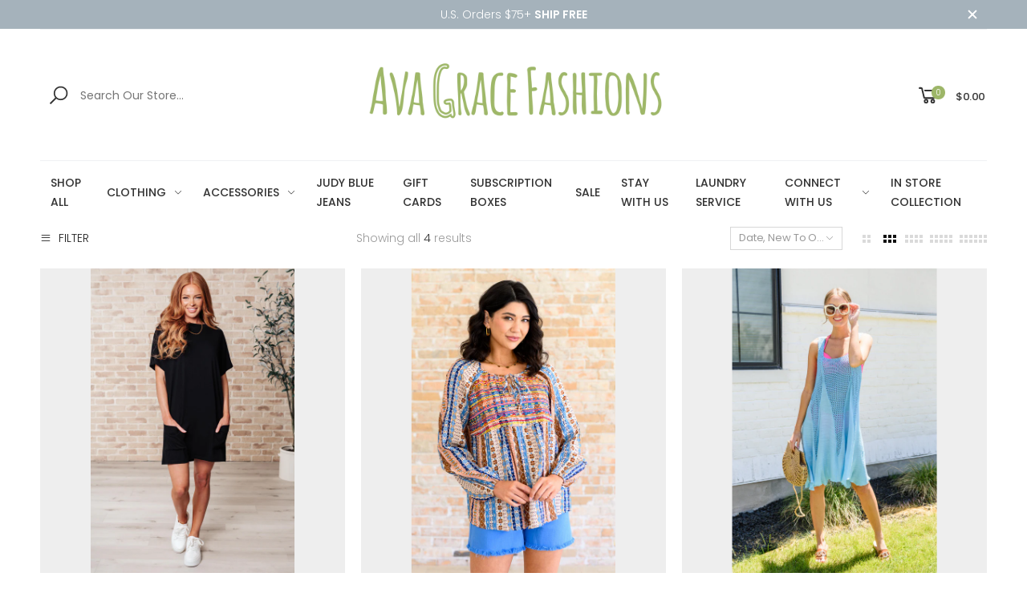

--- FILE ---
content_type: text/css
request_url: https://avagracefashions.com/cdn/shop/t/4/assets/kiti.scss.css?v=110890039335475229041643999552
body_size: 5369
content:
.text-primary{color:#9db668!important}.link-underline{-webkit-box-shadow:0 1px 0 0 #9db668;box-shadow:0 1px #9db668}.btn-link{color:#9db668}.btn-link:hover,.btn-link:focus{color:#9db668;border-color:#9db668}.btn-link .btn-link-dark:hover,.btn-link .btn-link-dark:focus{color:#9db668;border-color:#9db668}.btn-primary,.shopify-payment-button__button.shopify-payment-button__button--unbranded{color:#fff;background-color:#9db668;border-color:#9db668}.btn-primary:hover,.btn-primary:hover:not([disabled]),.btn-primary:focus,.btn-primary.focus,.shopify-payment-button__button.shopify-payment-button__button--unbranded:hover,.shopify-payment-button__button.shopify-payment-button__button--unbranded:hover:not([disabled]),.shopify-payment-button__button.shopify-payment-button__button--unbranded:focus,.shopify-payment-button__button.shopify-payment-button__button--unbranded.focus{color:#fff;background-color:#92b25a;border-color:#92b25a}.btn-primary:not(:disabled):not(.disabled):active,.btn-primary:not(:disabled):not(.disabled).active,.shopify-payment-button__button.shopify-payment-button__button--unbranded:not(:disabled):not(.disabled):active,.shopify-payment-button__button.shopify-payment-button__button--unbranded:not(:disabled):not(.disabled).active{color:#fff;background-color:#92b25a;border-color:#92b25a}.btn-primary.btn-expandable span{color:#fff;background-color:#92b25a}.show>.btn-primary.dropdown-toggle{color:#fff;background-color:#92b25a;border-color:#92b25a}.btn-primary.disabled,.btn-primary:disabled{color:#fff;background-color:#9db668;border-color:#9db668}.btn-secondary{color:#fff;background-color:#92b25a;border-color:#92b25a}.btn-secondary:hover,.btn-secondary:focus,.btn-secondary.focus{color:#fff;background-color:#9db668;border-color:#9db668}.btn-secondary:not(:disabled):not(.disabled):active,.btn-secondary:not(:disabled):not(.disabled).active{color:#fff;background-color:#9db668;border-color:#9db668}.show>.btn-secondary.dropdown-toggle{color:#fff;background-color:#9db668;border-color:#9db668}.btn-secondary.disabled,.btn-secondary:disabled{color:#fff;background-color:#92b25a;border-color:#92b25a}.btn-primary-dark{background-color:#9db668;border-color:#9db668}.btn-primary-dark:hover,.btn-primary-dark:focus,.btn-primary-dark.focus{color:#fff;background-color:#9db668;border-color:#9db668}.btn-primary-dark:not(:disabled):not(.disabled):active,.btn-primary-dark:not(:disabled):not(.disabled).active{color:#fff;background-color:#9db668;border-color:#9db668}.btn-primary-dark.disabled,.btn-primary-dark:disabled{color:#fff;background-color:#92b25a;border-color:#92b25a}.btn-primary-darker{background-color:#9db668;border-color:#9db668}.btn-primary-darker.disabled,.btn-primary-darker:disabled{color:#fff;background-color:#92b25a;border-color:#92b25a}.btn-white:hover,.btn-white:focus,.btn-white.focus{color:#fff;background-color:#9db668;border-color:#9db668}.btn-white:not(:disabled):not(.disabled):active,.btn-white:not(:disabled):not(.disabled).active{color:#fff;background-color:#9db668;border-color:#9db668}.show>.btn-white.dropdown-toggle{color:#fff;background-color:#9db668;border-color:#9db668}.btn-white-primary{color:#9db668}.btn-white-primary:hover,.btn-white-primary:focus,.btn-white-primary.focus{color:#fff;background-color:#9db668;border-color:#9db668}.btn-white-primary:not(:disabled):not(.disabled):active,.btn-white-primary:not(:disabled):not(.disabled).active{color:#fff;background-color:#9db668;border-color:#9db668}.btn-white-primary.disabled,.btn-white-primary:disabled{color:#9db668}.show>.btn-white-primary.dropdown-toggle{color:#fff;background-color:#9db668;border-color:#9db668}.btn-primary-white{color:#fff;background-color:#9db668;border-color:#9db668}.btn-primary-white:hover,.btn-primary-white:focus,.btn-primary-white.focus{color:#9db668}.btn-primary-white:not(:disabled):not(.disabled):active,.btn-primary-white:not(:disabled):not(.disabled).active{color:#9db668}.btn-primary-white.disabled,.btn-primary-white:disabled{color:#fff;background-color:#9db668;border-color:#9db668}.btn-dark:hover,.btn-dark:focus,.btn-dark.focus{color:#fff;background-color:#9db668;border-color:#9db668}.btn-dark:not(:disabled):not(.disabled):active,.btn-dark:not(:disabled):not(.disabled).active{color:#fff;background-color:#9db668;border-color:#9db668}.show>.btn-dark.dropdown-toggle{color:#fff;background-color:#9db668;border-color:#9db668}.btn-outline{color:#9db668}.btn-outline:hover,.btn-outline:focus,.btn-outline.focus{color:#9db668}.btn-outline:not(:disabled):not(.disabled):active,.btn-outline:not(:disabled):not(.disabled).active{color:#9db668}.show>.btn-outline.dropdown-toggle{color:#9db668}.btn-outline.disabled,.btn-outline:disabled{color:#9db668}.btn-outline-primary{color:#9db668;border-color:#9db668}.btn-outline-primary:hover,.btn-outline-primary:focus,.btn-outline-primary.focus{color:#9db668}.btn-outline-primary:not(:disabled):not(.disabled):active,.btn-outline-primary:not(:disabled):not(.disabled).active{color:#9db668}.show>.btn-outline-primary.dropdown-toggle{color:#9db668}.btn-outline-primary.disabled,.btn-outline-primary:disabled{color:#9db668}.btn-outline-primary-2{color:#9db668;border-color:#9db668}.btn-outline-primary-2>i{color:#9db668}.btn-outline-primary-2:hover,.btn-outline-primary-2:focus,.btn-outline-primary-2.focus{background-color:#9db668;border-color:#9db668}.btn-outline-primary-2:not(:disabled):not(.disabled):active,.btn-outline-primary-2:not(:disabled):not(.disabled).active{background-color:#9db668;border-color:#9db668}.btn-outline-primary-2.btn-expandable span{background-color:#9db668}.show>.btn-outline-primary-2.dropdown-toggle{background-color:#9db668;border-color:#9db668}.btn-outline-primary-2.disabled:not(:hover),.btn-outline-primary-2:disabled:not(:hover){color:#9db668}.btn-outline-primary-2.disabled:not(:hover)>i,.btn-outline-primary-2:disabled:not(:hover)>i{color:#9db668}.btn-outline-light:hover,.btn-outline-light:focus,.btn-outline-light.focus{color:#9db668}.btn-outline-light:not(:disabled):not(.disabled):active,.btn-outline-light:not(:disabled):not(.disabled).active{color:#9db668}.show>.btn-outline-light.dropdown-toggle{color:#9db668}.btn-outline-dark:hover,.btn-outline-dark:focus,.btn-outline-dark.focus{color:#9db668}.btn-outline-dark:not(:disabled):not(.disabled):active,.btn-outline-dark:not(:disabled):not(.disabled).active{color:#9db668}.show>.btn-outline-dark.dropdown-toggle{color:#9db668}.btn-outline-dark-2:hover,.btn-outline-dark-2:focus,.btn-outline-dark-2.focus{color:#9db668}.btn-outline-dark-2:not(:disabled):not(.disabled):active,.btn-outline-dark-2:not(:disabled):not(.disabled).active{color:#9db668}.show>.btn-outline-dark-2.dropdown-toggle{color:#9db668}.btn-outline-darker:hover,.btn-outline-darker:focus,.btn-outline-darker.focus{background-color:#9db668;border-color:#9db668}.btn-outline-darker:not(:disabled):not(.disabled):active,.btn-outline-darker:not(:disabled):not(.disabled).active{background-color:#9db668;border-color:#9db668}.show>.btn-outline-darker.dropdown-toggle{background-color:#9db668;border-color:#9db668}.btn-outline-gray:hover,.btn-outline-gray:focus,.btn-outline-gray.focus{background-color:#9db668;border-color:#9db668}.btn-outline-gray:not(:disabled):not(.disabled):active,.btn-outline-gray:not(:disabled):not(.disabled).active{background-color:#9db668;border-color:#9db668}.show>.btn-outline-gray.dropdown-toggle{background-color:#9db668;border-color:#9db668}.btn-outline-lightgray:hover,.btn-outline-lightgray:focus,.btn-outline-lightgray.focus{color:#9db668}.btn-outline-lightgray:not(:disabled):not(.disabled):active,.btn-outline-lightgray:not(:disabled):not(.disabled).active{color:#9db668}.show>.btn-outline-lightgray.dropdown-toggle{color:#9db668}.btn-outline-white:hover,.btn-outline-white:focus,.btn-outline-white.focus{background-color:#9db668;border-color:#9db668}.btn-outline-white:not(:disabled):not(.disabled):active,.btn-outline-white:not(:disabled):not(.disabled).active{background-color:#9db668;border-color:#9db668}.show>.btn-outline-white.dropdown-toggle{background-color:#9db668;border-color:#9db668}.btn-outline-white-2:hover,.btn-outline-white-2:focus,.btn-outline-white-2.focus{color:#fff;background-color:#92b25a;border-color:#92b25a}.btn-outline-white-2:not(:disabled):not(.disabled):active,.btn-outline-white-2:not(:disabled):not(.disabled).active{color:#fff;background-color:#92b25a;border-color:#92b25a}.show>.btn-outline-white-2.dropdown-toggle{color:#fff;background-color:#92b25a;border-color:#92b25a}.btn-outline-white-4:hover,.btn-outline-white-4:focus,.btn-outline-white-4.focus{color:#9db668}.btn-outline-white-4:not(:disabled):not(.disabled):active,.btn-outline-white-4:not(:disabled):not(.disabled).active{color:#9db668}.bg-image .btn-link-dark:hover,.bg-image .btn-link-dark:focus{color:#9db668;border-color:#9db668}.bg-image .btn-outline-primary:hover,.bg-image .btn-outline-primary:focus,.bg-image .btn-outline-primary.focus{color:#fff;background-color:#9db668;border-color:#9db668}.bg-image .btn-outline-primary:not(:disabled):not(.disabled):active,.bg-image .btn-outline-primary:not(:disabled):not(.disabled).active{color:#fff;background-color:#9db668;border-color:#9db668}.show>.bg-image .btn-outline-primary.dropdown-toggle{color:#fff;background-color:#9db668;border-color:#9db668}.bg-image .btn-outline-dark:hover,.bg-image .btn-outline-dark:focus,.bg-image .btn-outline-dark.focus{color:#9db668}.bg-image .btn-outline-dark:not(:disabled):not(.disabled):active,.bg-image .btn-outline-dark:not(:disabled):not(.disabled).active{color:#9db668}.show>.bg-image .btn-outline-dark.dropdown-toggle{color:#9db668}.btn-video{color:#9db668}.btn-video:hover,.btn-video:focus{background-color:#9db668}.btn-underline.btn-underline-primary{color:#9db668;border-bottom-color:#9db668}.btn-underline.btn-underline-primary:hover,.btn-underline.btn-underline-primary:focus,.btn-underline.btn-underline-primary.focus{background-color:#9db668;border-color:#9db668}.btn-underline.btn-underline-primary:not(:disabled):not(.disabled):active,.btn-underline.btn-underline-primary:not(:disabled):not(.disabled).active{background-color:#9db668;border-color:#9db668}.container{padding-right:10px;padding-left:10px}@media (min-width: 576px){.container{max-width:540px}}@media (min-width: 768px){.container{max-width:720px}}@media (min-width: 992px){.container{max-width:960px}}@media (min-width: 1200px){.container{max-width:1140px}}@media (min-width: 1230px){.container{max-width:1200px}}.container-fluid{padding-right:10px;padding-left:10px}@media (min-width: 1200px){.container-fluid.wide{padding-left:30px;padding-right:30px}}@media (min-width: 1600px){.container-fluid.wide{padding-left:70px;padding-right:70px}.order-xxl-first{-ms-flex-order:-1;order:-1}.order-xxl-last{-ms-flex-order:13;order:13}.order-xxl-1{-ms-flex-order:1;order:1}}@media (min-width: 1920px){.container-fluid.wide{max-width:1920px;margin-left:auto;margin-right:auto}}@media (max-width: 768px){.container-fluid,.container{padding-left:15px;padding-right:15px}.container .container{padding-right:10px;padding-left:10px}}.row,.row.row-small{margin-right:-10px;margin-left:-10px}.no-gutters{margin-right:0;margin-left:0}.no-gutters>.col,.no-gutters>[class*=col-]{padding-right:0;padding-left:0}[class^=col-],[class*=" col-"],.col,.col-auto,.p-small[class^=col-],.p-small[class*=" col-"],.p-small.col,.p-small.col-auto{padding-right:10px;padding-left:10px}.mr-auto{margin-right:auto}.ml-auto{margin-left:auto}.mx-auto{margin-right:auto;margin-left:auto}.m-0{margin:0rem}.p-0{padding:0rem}.my-0{margin-top:0rem;margin-bottom:0rem}.mt-0,.mr-0{margin-top:0rem}.mb-0{margin-bottom:0rem}.ml-0{margin-top:0rem}.py-0{padding-top:0rem;padding-bottom:0rem}.pt-0{padding-top:0rem}.pr-0{padding-right:0rem}.pb-0{padding-bottom:0rem}.pl-0{padding-left:0rem}.m-0i{margin:0rem!important}.p-0i{padding:0rem!important}.my-0i{margin-top:0rem!important;margin-bottom:0rem!important}.mt-0i{margin-top:0rem!important}.mb-0i{margin-bottom:0rem!important}.py-0i{padding-top:0rem!important;padding-bottom:0rem!important}.pt-0i{padding-top:0rem!important}.pb-0i{padding-bottom:0rem!important}.m-1{margin:1rem}.p-1{padding:1rem}.my-1{margin-top:1rem;margin-bottom:1rem}.mt-1,.mr-1{margin-top:1rem}.mb-1{margin-bottom:1rem}.ml-1{margin-top:1rem}.py-1{padding-top:1rem;padding-bottom:1rem}.pt-1{padding-top:1rem}.pr-1{padding-right:1rem}.pb-1{padding-bottom:1rem}.pl-1{padding-left:1rem}.m-1i{margin:1rem!important}.p-1i{padding:1rem!important}.my-1i{margin-top:1rem!important;margin-bottom:1rem!important}.mt-1i{margin-top:1rem!important}.mb-1i{margin-bottom:1rem!important}.py-1i{padding-top:1rem!important;padding-bottom:1rem!important}.pt-1i{padding-top:1rem!important}.pb-1i{padding-bottom:1rem!important}.m-2{margin:2rem}.p-2{padding:2rem}.my-2{margin-top:2rem;margin-bottom:2rem}.mt-2,.mr-2{margin-top:2rem}.mb-2{margin-bottom:2rem}.ml-2{margin-top:2rem}.py-2{padding-top:2rem;padding-bottom:2rem}.pt-2{padding-top:2rem}.pr-2{padding-right:2rem}.pb-2{padding-bottom:2rem}.pl-2{padding-left:2rem}.m-2i{margin:2rem!important}.p-2i{padding:2rem!important}.my-2i{margin-top:2rem!important;margin-bottom:2rem!important}.mt-2i{margin-top:2rem!important}.mb-2i{margin-bottom:2rem!important}.py-2i{padding-top:2rem!important;padding-bottom:2rem!important}.pt-2i{padding-top:2rem!important}.pb-2i{padding-bottom:2rem!important}.m-3{margin:3rem}.p-3{padding:3rem}.my-3{margin-top:3rem;margin-bottom:3rem}.mt-3,.mr-3{margin-top:3rem}.mb-3{margin-bottom:3rem}.ml-3{margin-top:3rem}.py-3{padding-top:3rem;padding-bottom:3rem}.pt-3{padding-top:3rem}.pr-3{padding-right:3rem}.pb-3{padding-bottom:3rem}.pl-3{padding-left:3rem}.m-3i{margin:3rem!important}.p-3i{padding:3rem!important}.my-3i{margin-top:3rem!important;margin-bottom:3rem!important}.mt-3i{margin-top:3rem!important}.mb-3i{margin-bottom:3rem!important}.py-3i{padding-top:3rem!important;padding-bottom:3rem!important}.pt-3i{padding-top:3rem!important}.pb-3i{padding-bottom:3rem!important}.m-4{margin:4rem}.p-4{padding:4rem}.my-4{margin-top:4rem;margin-bottom:4rem}.mt-4,.mr-4{margin-top:4rem}.mb-4{margin-bottom:4rem}.ml-4{margin-top:4rem}.py-4{padding-top:4rem;padding-bottom:4rem}.pt-4{padding-top:4rem}.pr-4{padding-right:4rem}.pb-4{padding-bottom:4rem}.pl-4{padding-left:4rem}.m-4i{margin:4rem!important}.p-4i{padding:4rem!important}.my-4i{margin-top:4rem!important;margin-bottom:4rem!important}.mt-4i{margin-top:4rem!important}.mb-4i{margin-bottom:4rem!important}.py-4i{padding-top:4rem!important;padding-bottom:4rem!important}.pt-4i{padding-top:4rem!important}.pb-4i{padding-bottom:4rem!important}.m-5{margin:5rem}.p-5{padding:5rem}.my-5{margin-top:5rem;margin-bottom:5rem}.mt-5,.mr-5{margin-top:5rem}.mb-5{margin-bottom:5rem}.ml-5{margin-top:5rem}.py-5{padding-top:5rem;padding-bottom:5rem}.pt-5{padding-top:5rem}.pr-5{padding-right:5rem}.pb-5{padding-bottom:5rem}.pl-5{padding-left:5rem}.mr-autoi{margin-right:auto!important}.ml-autoi{margin-left:auto!important}.mx-autoi{margin-right:auto!important;margin-left:auto!important}.m-5i{margin:5rem!important}.p-5i{padding:5rem!important}.my-5i{margin-top:5rem!important;margin-bottom:5rem!important}.mt-5i{margin-top:5rem!important}.mb-5i{margin-bottom:5rem!important}.py-5i{padding-top:5rem!important;padding-bottom:5rem!important}.pt-5i{padding-top:5rem!important}.pb-5i{padding-bottom:5rem!important}.mx-2{margin-left:2rem;margin-right:2rem}.mb-6,.pb-6,.mb-7,.pb-7{margin-bottom:7rem}@media (min-width: 576px){.mr-sm-auto{margin-right:auto}.ml-sm-auto{margin-left:auto}.mx-sm-auto{margin-right:auto;margin-left:auto}.m-sm-0{margin:0rem}.p-sm-0{padding:0rem}.my-sm-0{margin-top:0rem;margin-bottom:0rem}.mt-sm-0,.mr-sm-0{margin-top:0rem}.mb-sm-0{margin-bottom:0rem}.ml-sm-0{margin-top:0rem}.py-sm-0{padding-top:0rem;padding-bottom:0rem}.pt-sm-0{padding-top:0rem}.pr-sm-0{padding-right:0rem}.pb-sm-0{padding-bottom:0rem}.pl-sm-0{padding-left:0rem}.m-sm-0i{margin:0rem!important}.p-sm-0i{padding:0rem!important}.my-sm-0i{margin-top:0rem!important;margin-bottom:0rem!important}.mt-sm-0i{margin-top:0rem!important}.mb-sm-0i{margin-bottom:0rem!important}.py-sm-0i{padding-top:0rem!important;padding-bottom:0rem!important}.pt-sm-0i{padding-top:0rem!important}.pb-sm-0i{padding-bottom:0rem!important}.m-sm-1{margin:1rem}.p-sm-1{padding:1rem}.my-sm-1{margin-top:1rem;margin-bottom:1rem}.mt-sm-1,.mr-sm-1{margin-top:1rem}.mb-sm-1{margin-bottom:1rem}.ml-sm-1{margin-top:1rem}.py-sm-1{padding-top:1rem;padding-bottom:1rem}.pt-sm-1{padding-top:1rem}.pr-sm-1{padding-right:1rem}.pb-sm-1{padding-bottom:1rem}.pl-sm-1{padding-left:1rem}.m-sm-1i{margin:1rem!important}.p-sm-1i{padding:1rem!important}.my-sm-1i{margin-top:1rem!important;margin-bottom:1rem!important}.mt-sm-1i{margin-top:1rem!important}.mb-sm-1i{margin-bottom:1rem!important}.py-sm-1i{padding-top:1rem!important;padding-bottom:1rem!important}.pt-sm-1i{padding-top:1rem!important}.pb-sm-1i{padding-bottom:1rem!important}.m-sm-2{margin:2rem}.p-sm-2{padding:2rem}.my-sm-2{margin-top:2rem;margin-bottom:2rem}.mt-sm-2,.mr-sm-2{margin-top:2rem}.mb-sm-2{margin-bottom:2rem}.ml-sm-2{margin-top:2rem}.py-sm-2{padding-top:2rem;padding-bottom:2rem}.pt-sm-2{padding-top:2rem}.pr-sm-2{padding-right:2rem}.pb-sm-2{padding-bottom:2rem}.pl-sm-2{padding-left:2rem}.m-sm-2i{margin:2rem!important}.p-sm-2i{padding:2rem!important}.my-sm-2i{margin-top:2rem!important;margin-bottom:2rem!important}.mt-sm-2i{margin-top:2rem!important}.mb-sm-2i{margin-bottom:2rem!important}.py-sm-2i{padding-top:2rem!important;padding-bottom:2rem!important}.pt-sm-2i{padding-top:2rem!important}.pb-sm-2i{padding-bottom:2rem!important}.m-sm-3{margin:3rem}.p-sm-3{padding:3rem}.my-sm-3{margin-top:3rem;margin-bottom:3rem}.mt-sm-3,.mr-sm-3{margin-top:3rem}.mb-sm-3{margin-bottom:3rem}.ml-sm-3{margin-top:3rem}.py-sm-3{padding-top:3rem;padding-bottom:3rem}.pt-sm-3{padding-top:3rem}.pr-sm-3{padding-right:3rem}.pb-sm-3{padding-bottom:3rem}.pl-sm-3{padding-left:3rem}.m-sm-3i{margin:3rem!important}.p-sm-3i{padding:3rem!important}.my-sm-3i{margin-top:3rem!important;margin-bottom:3rem!important}.mt-sm-3i{margin-top:3rem!important}.mb-sm-3i{margin-bottom:3rem!important}.py-sm-3i{padding-top:3rem!important;padding-bottom:3rem!important}.pt-sm-3i{padding-top:3rem!important}.pb-sm-3i{padding-bottom:3rem!important}.m-sm-4{margin:4rem}.p-sm-4{padding:4rem}.my-sm-4{margin-top:4rem;margin-bottom:4rem}.mt-sm-4,.mr-sm-4{margin-top:4rem}.mb-sm-4{margin-bottom:4rem}.ml-sm-4{margin-top:4rem}.py-sm-4{padding-top:4rem;padding-bottom:4rem}.pt-sm-4{padding-top:4rem}.pr-sm-4{padding-right:4rem}.pb-sm-4{padding-bottom:4rem}.pl-sm-4{padding-left:4rem}.m-sm-4i{margin:4rem!important}.p-sm-4i{padding:4rem!important}.my-sm-4i{margin-top:4rem!important;margin-bottom:4rem!important}.mt-sm-4i{margin-top:4rem!important}.mb-sm-4i{margin-bottom:4rem!important}.py-sm-4i{padding-top:4rem!important;padding-bottom:4rem!important}.pt-sm-4i{padding-top:4rem!important}.pb-sm-4i{padding-bottom:4rem!important}.m-sm-5{margin:5rem}.p-sm-5{padding:5rem}.my-sm-5{margin-top:5rem;margin-bottom:5rem}.mt-sm-5,.mr-sm-5{margin-top:5rem}.mb-sm-5{margin-bottom:5rem}.ml-sm-5{margin-top:5rem}.py-sm-5{padding-top:5rem;padding-bottom:5rem}.pt-sm-5{padding-top:5rem}.pr-sm-5{padding-right:5rem}.pb-sm-5{padding-bottom:5rem}.pl-sm-5{padding-left:5rem}.mr-sm-autoi{margin-right:auto!important}.ml-sm-autoi{margin-left:auto!important}.mx-sm-autoi{margin-right:auto!important;margin-left:auto!important}.m-sm-5i{margin:5rem!important}.p-sm-5i{padding:5rem!important}.my-sm-5i{margin-top:5rem!important;margin-bottom:5rem!important}.mt-sm-5i{margin-top:5rem!important}.mb-sm-5i{margin-bottom:5rem!important}.py-sm-5i{padding-top:5rem!important;padding-bottom:5rem!important}.pt-sm-5i{padding-top:5rem!important}.pb-sm-5i{padding-bottom:5rem!important}}@media (min-width: 768px){.mr-md-auto{margin-right:auto}.ml-md-auto{margin-left:auto}.mx-md-auto{margin-right:auto;margin-left:auto}.m-md-0{margin:0rem}.p-md-0{padding:0rem}.my-md-0{margin-top:0rem;margin-bottom:0rem}.mt-md-0,.mr-md-0{margin-top:0rem}.mb-md-0{margin-bottom:0rem}.ml-md-0{margin-top:0rem}.py-md-0{padding-top:0rem;padding-bottom:0rem}.pt-md-0{padding-top:0rem}.pr-md-0{padding-right:0rem}.pb-md-0{padding-bottom:0rem}.pl-md-0{padding-left:0rem}.m-md-0i{margin:0rem!important}.p-md-0i{padding:0rem!important}.my-md-0i{margin-top:0rem!important;margin-bottom:0rem!important}.mt-md-0i{margin-top:0rem!important}.mb-md-0i{margin-bottom:0rem!important}.py-md-0i{padding-top:0rem!important;padding-bottom:0rem!important}.pt-md-0i{padding-top:0rem!important}.pb-md-0i{padding-bottom:0rem!important}.m-md-1{margin:1rem}.p-md-1{padding:1rem}.my-md-1{margin-top:1rem;margin-bottom:1rem}.mt-md-1,.mr-md-1{margin-top:1rem}.mb-md-1{margin-bottom:1rem}.ml-md-1{margin-top:1rem}.py-md-1{padding-top:1rem;padding-bottom:1rem}.pt-md-1{padding-top:1rem}.pr-md-1{padding-right:1rem}.pb-md-1{padding-bottom:1rem}.pl-md-1{padding-left:1rem}.m-md-1i{margin:1rem!important}.p-md-1i{padding:1rem!important}.my-md-1i{margin-top:1rem!important;margin-bottom:1rem!important}.mt-md-1i{margin-top:1rem!important}.mb-md-1i{margin-bottom:1rem!important}.py-md-1i{padding-top:1rem!important;padding-bottom:1rem!important}.pt-md-1i{padding-top:1rem!important}.pb-md-1i{padding-bottom:1rem!important}.m-md-2{margin:2rem}.p-md-2{padding:2rem}.my-md-2{margin-top:2rem;margin-bottom:2rem}.mt-md-2,.mr-md-2{margin-top:2rem}.mb-md-2{margin-bottom:2rem}.ml-md-2{margin-top:2rem}.py-md-2{padding-top:2rem;padding-bottom:2rem}.pt-md-2{padding-top:2rem}.pr-md-2{padding-right:2rem}.pb-md-2{padding-bottom:2rem}.pl-md-2{padding-left:2rem}.m-md-2i{margin:2rem!important}.p-md-2i{padding:2rem!important}.my-md-2i{margin-top:2rem!important;margin-bottom:2rem!important}.mt-md-2i{margin-top:2rem!important}.mb-md-2i{margin-bottom:2rem!important}.py-md-2i{padding-top:2rem!important;padding-bottom:2rem!important}.pt-md-2i{padding-top:2rem!important}.pb-md-2i{padding-bottom:2rem!important}.m-md-3{margin:3rem}.p-md-3{padding:3rem}.my-md-3{margin-top:3rem;margin-bottom:3rem}.mt-md-3,.mr-md-3{margin-top:3rem}.mb-md-3{margin-bottom:3rem}.ml-md-3{margin-top:3rem}.py-md-3{padding-top:3rem;padding-bottom:3rem}.pt-md-3{padding-top:3rem}.pr-md-3{padding-right:3rem}.pb-md-3{padding-bottom:3rem}.pl-md-3{padding-left:3rem}.m-md-3i{margin:3rem!important}.p-md-3i{padding:3rem!important}.my-md-3i{margin-top:3rem!important;margin-bottom:3rem!important}.mt-md-3i{margin-top:3rem!important}.mb-md-3i{margin-bottom:3rem!important}.py-md-3i{padding-top:3rem!important;padding-bottom:3rem!important}.pt-md-3i{padding-top:3rem!important}.pb-md-3i{padding-bottom:3rem!important}.m-md-4{margin:4rem}.p-md-4{padding:4rem}.my-md-4{margin-top:4rem;margin-bottom:4rem}.mt-md-4,.mr-md-4{margin-top:4rem}.mb-md-4{margin-bottom:4rem}.ml-md-4{margin-top:4rem}.py-md-4{padding-top:4rem;padding-bottom:4rem}.pt-md-4{padding-top:4rem}.pr-md-4{padding-right:4rem}.pb-md-4{padding-bottom:4rem}.pl-md-4{padding-left:4rem}.m-md-4i{margin:4rem!important}.p-md-4i{padding:4rem!important}.my-md-4i{margin-top:4rem!important;margin-bottom:4rem!important}.mt-md-4i{margin-top:4rem!important}.mb-md-4i{margin-bottom:4rem!important}.py-md-4i{padding-top:4rem!important;padding-bottom:4rem!important}.pt-md-4i{padding-top:4rem!important}.pb-md-4i{padding-bottom:4rem!important}.m-md-5{margin:5rem}.p-md-5{padding:5rem}.my-md-5{margin-top:5rem;margin-bottom:5rem}.mt-md-5,.mr-md-5{margin-top:5rem}.mb-md-5{margin-bottom:5rem}.ml-md-5{margin-top:5rem}.py-md-5{padding-top:5rem;padding-bottom:5rem}.pt-md-5{padding-top:5rem}.pr-md-5{padding-right:5rem}.pb-md-5{padding-bottom:5rem}.pl-md-5{padding-left:5rem}.mr-md-autoi{margin-right:auto!important}.ml-md-autoi{margin-left:auto!important}.mx-md-autoi{margin-right:auto!important;margin-left:auto!important}.m-md-5i{margin:5rem!important}.p-md-5i{padding:5rem!important}.my-md-5i{margin-top:5rem!important;margin-bottom:5rem!important}.mt-md-5i{margin-top:5rem!important}.mb-md-5i{margin-bottom:5rem!important}.py-md-5i{padding-top:5rem!important;padding-bottom:5rem!important}.pt-md-5i{padding-top:5rem!important}.pb-md-5i{padding-bottom:5rem!important}}@media (min-width: 992px){.mr-lg-auto{margin-right:auto}.ml-lg-auto{margin-left:auto}.mx-lg-auto{margin-right:auto;margin-left:auto}.m-lg-0{margin:0rem}.p-lg-0{padding:0rem}.my-lg-0{margin-top:0rem;margin-bottom:0rem}.mt-lg-0,.mr-lg-0{margin-top:0rem}.mb-lg-0{margin-bottom:0rem}.ml-lg-0{margin-top:0rem}.py-lg-0{padding-top:0rem;padding-bottom:0rem}.pt-lg-0{padding-top:0rem}.pr-lg-0{padding-right:0rem}.pb-lg-0{padding-bottom:0rem}.pl-lg-0{padding-left:0rem}.m-lg-0i{margin:0rem!important}.p-lg-0i{padding:0rem!important}.my-lg-0i{margin-top:0rem!important;margin-bottom:0rem!important}.mt-lg-0i{margin-top:0rem!important}.mb-lg-0i{margin-bottom:0rem!important}.py-lg-0i{padding-top:0rem!important;padding-bottom:0rem!important}.pt-lg-0i{padding-top:0rem!important}.pb-lg-0i{padding-bottom:0rem!important}.m-lg-1{margin:1rem}.p-lg-1{padding:1rem}.my-lg-1{margin-top:1rem;margin-bottom:1rem}.mt-lg-1,.mr-lg-1{margin-top:1rem}.mb-lg-1{margin-bottom:1rem}.ml-lg-1{margin-top:1rem}.py-lg-1{padding-top:1rem;padding-bottom:1rem}.pt-lg-1{padding-top:1rem}.pr-lg-1{padding-right:1rem}.pb-lg-1{padding-bottom:1rem}.pl-lg-1{padding-left:1rem}.m-lg-1i{margin:1rem!important}.p-lg-1i{padding:1rem!important}.my-lg-1i{margin-top:1rem!important;margin-bottom:1rem!important}.mt-lg-1i{margin-top:1rem!important}.mb-lg-1i{margin-bottom:1rem!important}.py-lg-1i{padding-top:1rem!important;padding-bottom:1rem!important}.pt-lg-1i{padding-top:1rem!important}.pb-lg-1i{padding-bottom:1rem!important}.m-lg-2{margin:2rem}.p-lg-2{padding:2rem}.my-lg-2{margin-top:2rem;margin-bottom:2rem}.mt-lg-2,.mr-lg-2{margin-top:2rem}.mb-lg-2{margin-bottom:2rem}.ml-lg-2{margin-top:2rem}.py-lg-2{padding-top:2rem;padding-bottom:2rem}.pt-lg-2{padding-top:2rem}.pr-lg-2{padding-right:2rem}.pb-lg-2{padding-bottom:2rem}.pl-lg-2{padding-left:2rem}.m-lg-2i{margin:2rem!important}.p-lg-2i{padding:2rem!important}.my-lg-2i{margin-top:2rem!important;margin-bottom:2rem!important}.mt-lg-2i{margin-top:2rem!important}.mb-lg-2i{margin-bottom:2rem!important}.py-lg-2i{padding-top:2rem!important;padding-bottom:2rem!important}.pt-lg-2i{padding-top:2rem!important}.pb-lg-2i{padding-bottom:2rem!important}.m-lg-3{margin:3rem}.p-lg-3{padding:3rem}.my-lg-3{margin-top:3rem;margin-bottom:3rem}.mt-lg-3,.mr-lg-3{margin-top:3rem}.mb-lg-3{margin-bottom:3rem}.ml-lg-3{margin-top:3rem}.py-lg-3{padding-top:3rem;padding-bottom:3rem}.pt-lg-3{padding-top:3rem}.pr-lg-3{padding-right:3rem}.pb-lg-3{padding-bottom:3rem}.pl-lg-3{padding-left:3rem}.m-lg-3i{margin:3rem!important}.p-lg-3i{padding:3rem!important}.my-lg-3i{margin-top:3rem!important;margin-bottom:3rem!important}.mt-lg-3i{margin-top:3rem!important}.mb-lg-3i{margin-bottom:3rem!important}.py-lg-3i{padding-top:3rem!important;padding-bottom:3rem!important}.pt-lg-3i{padding-top:3rem!important}.pb-lg-3i{padding-bottom:3rem!important}.m-lg-4{margin:4rem}.p-lg-4{padding:4rem}.my-lg-4{margin-top:4rem;margin-bottom:4rem}.mt-lg-4,.mr-lg-4{margin-top:4rem}.mb-lg-4{margin-bottom:4rem}.ml-lg-4{margin-top:4rem}.py-lg-4{padding-top:4rem;padding-bottom:4rem}.pt-lg-4{padding-top:4rem}.pr-lg-4{padding-right:4rem}.pb-lg-4{padding-bottom:4rem}.pl-lg-4{padding-left:4rem}.m-lg-4i{margin:4rem!important}.p-lg-4i{padding:4rem!important}.my-lg-4i{margin-top:4rem!important;margin-bottom:4rem!important}.mt-lg-4i{margin-top:4rem!important}.mb-lg-4i{margin-bottom:4rem!important}.py-lg-4i{padding-top:4rem!important;padding-bottom:4rem!important}.pt-lg-4i{padding-top:4rem!important}.pb-lg-4i{padding-bottom:4rem!important}.m-lg-5{margin:5rem}.p-lg-5{padding:5rem}.my-lg-5{margin-top:5rem;margin-bottom:5rem}.mt-lg-5,.mr-lg-5{margin-top:5rem}.mb-lg-5{margin-bottom:5rem}.ml-lg-5{margin-top:5rem}.py-lg-5{padding-top:5rem;padding-bottom:5rem}.pt-lg-5{padding-top:5rem}.pr-lg-5{padding-right:5rem}.pb-lg-5{padding-bottom:5rem}.pl-lg-5{padding-left:5rem}.mr-lg-autoi{margin-right:auto!important}.ml-lg-autoi{margin-left:auto!important}.mx-lg-autoi{margin-right:auto!important;margin-left:auto!important}.m-lg-5i{margin:5rem!important}.p-lg-5i{padding:5rem!important}.my-lg-5i{margin-top:5rem!important;margin-bottom:5rem!important}.mt-lg-5i{margin-top:5rem!important}.mb-lg-5i{margin-bottom:5rem!important}.py-lg-5i{padding-top:5rem!important;padding-bottom:5rem!important}.pt-lg-5i{padding-top:5rem!important}.pb-lg-5i{padding-bottom:5rem!important}.mt-lg-7{margin-top:7rem}.mt-lg-10{margin-top:10rem}}@media (min-width: 1200px){.mr-xl-auto{margin-right:auto}.ml-xl-auto{margin-left:auto}.mx-xl-auto{margin-right:auto;margin-left:auto}.m-xl-0{margin:0rem}.p-xl-0{padding:0rem}.my-xl-0{margin-top:0rem;margin-bottom:0rem}.mt-xl-0,.mr-xl-0{margin-top:0rem}.mb-xl-0{margin-bottom:0rem}.ml-xl-0{margin-top:0rem}.py-xl-0{padding-top:0rem;padding-bottom:0rem}.pt-xl-0{padding-top:0rem}.pr-xl-0{padding-right:0rem}.pb-xl-0{padding-bottom:0rem}.pl-xl-0{padding-left:0rem}.m-xl-0i{margin:0rem!important}.p-xl-0i{padding:0rem!important}.my-xl-0i{margin-top:0rem!important;margin-bottom:0rem!important}.mt-xl-0i{margin-top:0rem!important}.mb-xl-0i{margin-bottom:0rem!important}.py-xl-0i{padding-top:0rem!important;padding-bottom:0rem!important}.pt-xl-0i{padding-top:0rem!important}.pb-xl-0i{padding-bottom:0rem!important}.m-xl-1{margin:1rem}.p-xl-1{padding:1rem}.my-xl-1{margin-top:1rem;margin-bottom:1rem}.mt-xl-1,.mr-xl-1{margin-top:1rem}.mb-xl-1{margin-bottom:1rem}.ml-xl-1{margin-top:1rem}.py-xl-1{padding-top:1rem;padding-bottom:1rem}.pt-xl-1{padding-top:1rem}.pr-xl-1{padding-right:1rem}.pb-xl-1{padding-bottom:1rem}.pl-xl-1{padding-left:1rem}.m-xl-1i{margin:1rem!important}.p-xl-1i{padding:1rem!important}.my-xl-1i{margin-top:1rem!important;margin-bottom:1rem!important}.mt-xl-1i{margin-top:1rem!important}.mb-xl-1i{margin-bottom:1rem!important}.py-xl-1i{padding-top:1rem!important;padding-bottom:1rem!important}.pt-xl-1i{padding-top:1rem!important}.pb-xl-1i{padding-bottom:1rem!important}.m-xl-2{margin:2rem}.p-xl-2{padding:2rem}.my-xl-2{margin-top:2rem;margin-bottom:2rem}.mt-xl-2,.mr-xl-2{margin-top:2rem}.mb-xl-2{margin-bottom:2rem}.ml-xl-2{margin-top:2rem}.py-xl-2{padding-top:2rem;padding-bottom:2rem}.pt-xl-2{padding-top:2rem}.pr-xl-2{padding-right:2rem}.pb-xl-2{padding-bottom:2rem}.pl-xl-2{padding-left:2rem}.m-xl-2i{margin:2rem!important}.p-xl-2i{padding:2rem!important}.my-xl-2i{margin-top:2rem!important;margin-bottom:2rem!important}.mt-xl-2i{margin-top:2rem!important}.mb-xl-2i{margin-bottom:2rem!important}.py-xl-2i{padding-top:2rem!important;padding-bottom:2rem!important}.pt-xl-2i{padding-top:2rem!important}.pb-xl-2i{padding-bottom:2rem!important}.m-xl-3{margin:3rem}.p-xl-3{padding:3rem}.my-xl-3{margin-top:3rem;margin-bottom:3rem}.mt-xl-3,.mr-xl-3{margin-top:3rem}.mb-xl-3{margin-bottom:3rem}.ml-xl-3{margin-top:3rem}.py-xl-3{padding-top:3rem;padding-bottom:3rem}.pt-xl-3{padding-top:3rem}.pr-xl-3{padding-right:3rem}.pb-xl-3{padding-bottom:3rem}.pl-xl-3{padding-left:3rem}.m-xl-3i{margin:3rem!important}.p-xl-3i{padding:3rem!important}.my-xl-3i{margin-top:3rem!important;margin-bottom:3rem!important}.mt-xl-3i{margin-top:3rem!important}.mb-xl-3i{margin-bottom:3rem!important}.py-xl-3i{padding-top:3rem!important;padding-bottom:3rem!important}.pt-xl-3i{padding-top:3rem!important}.pb-xl-3i{padding-bottom:3rem!important}.m-xl-4{margin:4rem}.p-xl-4{padding:4rem}.my-xl-4{margin-top:4rem;margin-bottom:4rem}.mt-xl-4,.mr-xl-4{margin-top:4rem}.mb-xl-4{margin-bottom:4rem}.ml-xl-4{margin-top:4rem}.py-xl-4{padding-top:4rem;padding-bottom:4rem}.pt-xl-4{padding-top:4rem}.pr-xl-4{padding-right:4rem}.pb-xl-4{padding-bottom:4rem}.pl-xl-4{padding-left:4rem}.m-xl-4i{margin:4rem!important}.p-xl-4i{padding:4rem!important}.my-xl-4i{margin-top:4rem!important;margin-bottom:4rem!important}.mt-xl-4i{margin-top:4rem!important}.mb-xl-4i{margin-bottom:4rem!important}.py-xl-4i{padding-top:4rem!important;padding-bottom:4rem!important}.pt-xl-4i{padding-top:4rem!important}.pb-xl-4i{padding-bottom:4rem!important}.m-xl-5{margin:5rem}.p-xl-5{padding:5rem}.my-xl-5{margin-top:5rem;margin-bottom:5rem}.mt-xl-5,.mr-xl-5{margin-top:5rem}.mb-xl-5{margin-bottom:5rem}.ml-xl-5{margin-top:5rem}.py-xl-5{padding-top:5rem;padding-bottom:5rem}.pt-xl-5{padding-top:5rem}.pr-xl-5{padding-right:5rem}.pb-xl-5{padding-bottom:5rem}.pl-xl-5{padding-left:5rem}.mr-xl-autoi{margin-right:auto!important}.ml-xl-autoi{margin-left:auto!important}.mx-xl-autoi{margin-right:auto!important;margin-left:auto!important}.m-xl-5i{margin:5rem!important}.p-xl-5i{padding:5rem!important}.my-xl-5i{margin-top:5rem!important;margin-bottom:5rem!important}.mt-xl-5i{margin-top:5rem!important}.mb-xl-5i{margin-bottom:5rem!important}.py-xl-5i{padding-top:5rem!important;padding-bottom:5rem!important}.pt-xl-5i{padding-top:5rem!important}.pb-xl-5i{padding-bottom:5rem!important}}@media (min-width: 1600px){.mr-xxl-auto{margin-right:auto}.ml-xxl-auto{margin-left:auto}.mx-xxl-auto{margin-right:auto;margin-left:auto}.m-xxl-0{margin:0rem}.p-xxl-0{padding:0rem}.my-xxl-0{margin-top:0rem;margin-bottom:0rem}.mt-xxl-0,.mr-xxl-0{margin-top:0rem}.mb-xxl-0{margin-bottom:0rem}.ml-xxl-0{margin-top:0rem}.py-xxl-0{padding-top:0rem;padding-bottom:0rem}.pt-xxl-0{padding-top:0rem}.pr-xxl-0{padding-right:0rem}.pb-xxl-0{padding-bottom:0rem}.pl-xxl-0{padding-left:0rem}.m-xxl-0i{margin:0rem!important}.p-xxl-0i{padding:0rem!important}.my-xxl-0i{margin-top:0rem!important;margin-bottom:0rem!important}.mt-xxl-0i{margin-top:0rem!important}.mb-xxl-0i{margin-bottom:0rem!important}.py-xxl-0i{padding-top:0rem!important;padding-bottom:0rem!important}.pt-xxl-0i{padding-top:0rem!important}.pb-xxl-0i{padding-bottom:0rem!important}.m-xxl-1{margin:1rem}.p-xxl-1{padding:1rem}.my-xxl-1{margin-top:1rem;margin-bottom:1rem}.mt-xxl-1,.mr-xxl-1{margin-top:1rem}.mb-xxl-1{margin-bottom:1rem}.ml-xxl-1{margin-top:1rem}.py-xxl-1{padding-top:1rem;padding-bottom:1rem}.pt-xxl-1{padding-top:1rem}.pr-xxl-1{padding-right:1rem}.pb-xxl-1{padding-bottom:1rem}.pl-xxl-1{padding-left:1rem}.m-xxl-1i{margin:1rem!important}.p-xxl-1i{padding:1rem!important}.my-xxl-1i{margin-top:1rem!important;margin-bottom:1rem!important}.mt-xxl-1i{margin-top:1rem!important}.mb-xxl-1i{margin-bottom:1rem!important}.py-xxl-1i{padding-top:1rem!important;padding-bottom:1rem!important}.pt-xxl-1i{padding-top:1rem!important}.pb-xxl-1i{padding-bottom:1rem!important}.m-xxl-2{margin:2rem}.p-xxl-2{padding:2rem}.my-xxl-2{margin-top:2rem;margin-bottom:2rem}.mt-xxl-2,.mr-xxl-2{margin-top:2rem}.mb-xxl-2{margin-bottom:2rem}.ml-xxl-2{margin-top:2rem}.py-xxl-2{padding-top:2rem;padding-bottom:2rem}.pt-xxl-2{padding-top:2rem}.pr-xxl-2{padding-right:2rem}.pb-xxl-2{padding-bottom:2rem}.pl-xxl-2{padding-left:2rem}.m-xxl-2i{margin:2rem!important}.p-xxl-2i{padding:2rem!important}.my-xxl-2i{margin-top:2rem!important;margin-bottom:2rem!important}.mt-xxl-2i{margin-top:2rem!important}.mb-xxl-2i{margin-bottom:2rem!important}.py-xxl-2i{padding-top:2rem!important;padding-bottom:2rem!important}.pt-xxl-2i{padding-top:2rem!important}.pb-xxl-2i{padding-bottom:2rem!important}.m-xxl-3{margin:3rem}.p-xxl-3{padding:3rem}.my-xxl-3{margin-top:3rem;margin-bottom:3rem}.mt-xxl-3,.mr-xxl-3{margin-top:3rem}.mb-xxl-3{margin-bottom:3rem}.ml-xxl-3{margin-top:3rem}.py-xxl-3{padding-top:3rem;padding-bottom:3rem}.pt-xxl-3{padding-top:3rem}.pr-xxl-3{padding-right:3rem}.pb-xxl-3{padding-bottom:3rem}.pl-xxl-3{padding-left:3rem}.m-xxl-3i{margin:3rem!important}.p-xxl-3i{padding:3rem!important}.my-xxl-3i{margin-top:3rem!important;margin-bottom:3rem!important}.mt-xxl-3i{margin-top:3rem!important}.mb-xxl-3i{margin-bottom:3rem!important}.py-xxl-3i{padding-top:3rem!important;padding-bottom:3rem!important}.pt-xxl-3i{padding-top:3rem!important}.pb-xxl-3i{padding-bottom:3rem!important}.m-xxl-4{margin:4rem}.p-xxl-4{padding:4rem}.my-xxl-4{margin-top:4rem;margin-bottom:4rem}.mt-xxl-4,.mr-xxl-4{margin-top:4rem}.mb-xxl-4{margin-bottom:4rem}.ml-xxl-4{margin-top:4rem}.py-xxl-4{padding-top:4rem;padding-bottom:4rem}.pt-xxl-4{padding-top:4rem}.pr-xxl-4{padding-right:4rem}.pb-xxl-4{padding-bottom:4rem}.pl-xxl-4{padding-left:4rem}.m-xxl-4i{margin:4rem!important}.p-xxl-4i{padding:4rem!important}.my-xxl-4i{margin-top:4rem!important;margin-bottom:4rem!important}.mt-xxl-4i{margin-top:4rem!important}.mb-xxl-4i{margin-bottom:4rem!important}.py-xxl-4i{padding-top:4rem!important;padding-bottom:4rem!important}.pt-xxl-4i{padding-top:4rem!important}.pb-xxl-4i{padding-bottom:4rem!important}.m-xxl-5{margin:5rem}.p-xxl-5{padding:5rem}.my-xxl-5{margin-top:5rem;margin-bottom:5rem}.mt-xxl-5,.mr-xxl-5{margin-top:5rem}.mb-xxl-5{margin-bottom:5rem}.ml-xxl-5{margin-top:5rem}.py-xxl-5{padding-top:5rem;padding-bottom:5rem}.pt-xxl-5{padding-top:5rem}.pr-xxl-5{padding-right:5rem}.pb-xxl-5{padding-bottom:5rem}.pl-xxl-5{padding-left:5rem}.mr-xxl-autoi{margin-right:auto!important}.ml-xxl-autoi{margin-left:auto!important}.mx-xxl-autoi{margin-right:auto!important;margin-left:auto!important}.m-xxl-5i{margin:5rem!important}.p-xxl-5i{padding:5rem!important}.my-xxl-5i{margin-top:5rem!important;margin-bottom:5rem!important}.mt-xxl-5i{margin-top:5rem!important}.mb-xxl-5i{margin-bottom:5rem!important}.py-xxl-5i{padding-top:5rem!important;padding-bottom:5rem!important}.pt-xxl-5i{padding-top:5rem!important}.pb-xxl-5i{padding-bottom:5rem!important}}.section-title h3,.md_products_section .tab-product.none-big-title .box-tabs a{font-size:2.4rem;font-weight:600}.section-title .sub-title,dfn.sub-title,.box-sub-title{font-size:1.4rem;font-family:Poppins;font-style:normal}.product-price{color:#333}.product-price.product-price-onsale ins{color:#a5b2bb}.product-price [class*=ProductVaries-]{color:#111}.entry-price ins,.out-text{color:#333}.md_products_section_tab_slide_banner_2 .banner-wrapper .flashs>span{color:#333}.onsale{background-color:#e53939}.onsale:before{border-color:#e53939}.onexclusive{background-color:#222}.onexclusive:before{border-color:#222}.onnew{background-color:#9db668}.onnew:before{border-color:#9db668}.swatch{background-color:#eee}.fake_select.not_select li.check_btn_style.selected span.check_btn,.fake_select.not_select li.check_btn_style:hover span.check_btn{background-color:#9db668;box-shadow:0 0 0 1px #9db668}.fake_select.variant_image li.selected{border-color:#9db668}.kt_progress_bar .progress-bar{background-color:#9db668}.kt_countdown.style02 .block,.kt_countdown.style06 .flip-top{color:#9db668}.kt_progress_bar .progress{background-color:#e9ecef}#number_counter{background-color:#a5b2bb}.product-page .entry-title,.product-page .title-sidebar h3{font-size:2.4rem;font-weight:400;font-style:none;text-transform:capitalize}.product-page .entry-price{font-size:2.4rem}.product-single-background{background-color:#f2f2f2}.header-announcement{background-color:#a5b2bb}.header-top{background-color:#f8f8f8}.header{background:#fff}.header.style-17 .vertical-menu .home-demo-html .menu-title{color:#555}.header.style-17 .vertical-menu .i-megamn .mn-i.title_lv1>a[href="#"]{color:#555}.header-announcement p,.header-announcement p strong,.header-announcement p:hover,.header-announcement p strong:hover{color:#fff}.header-top a:not(:hover),.header-top span,.header-top i,.header-top p,.header-top .wg-drop.country-selector a{color:#6c6c6c}.header-top .kt--drop-in a,.header-top .kt--drop-in span,.header-top .kt--drop-in p{color:#222}.header-top a:hover,.header-top a:hover>span,.header-top a:hover .fkt-angle-down,.header-top .socials a:hover i,.header-top .wg-drop.country-selector a:hover,.header-top .wg-drop.country-selector:not(.closed) .wg-li.focus a,.header-top .wg-drop.country-selector:not(.closed) a:hover{color:#9db668}.category-menu .category-mn-i:hover>a{border-color:#555}.dropdown.category-dropdown .dropdown-toggle{color:#333}.header .control-inner>div a.icon-link,.header .control-inner>div a.icon-link .cartCost,.header .control-inner>div a.menu-bar,.header .control-inner .box-search .button-search{color:#333}.header .mn-lv1>a{color:#555}.header .mn-lv1:hover>a{color:#555}.header-bottom{color:#333;background-color:#fff}.header-bottom .mn-lv1>a{color:#333}.header-bottom .mn-lv1>a:before{background-color:#9db668}.header-bottom .mn-lv1:hover>a,.header-bottom .mn-lv1.show>a,.header-bottom .mn-lv1.active>a{color:#9db668}.header-bottom .control-inner>div a.menu-bar{color:#333}.main-mn .mn-i:hover>a{color:#9db668}.header .category-menu .category-mn-i:hover span.title,.header .control-inner>div a.icon-link:hover .cartCost{color:#555}.footer{color:#777}.footer .widget-title{color:#333}@media (max-width: 575px){.footer .widget-title{border-bottom-color:#ebebeb}}.footer .widget-call a{color:#333!important}.footer .footer-bottom{border-color:#ebebeb}.footer a:not(:hover){color:#777}.footer .widget-call i,.header-top .kt--drop-in a:hover,.header-top .kt--drop-in a:hover i,.header-top .kt--drop-in a:hover span,.header-top .kt--drop-in a:hover p,.currency-list ul li:hover span,.currency-list ul li.active span{color:#9db668}.header .control-inner>div a.icon-link.icon-link:hover,.header .control-inner>div a.menu-bar:hover{color:#9db668}.item-blog .meta .fa,.page-header h1 span{color:#9db668}.breadcrumbs_nav_products li:hover i{color:#9db668!important}.card-title a{color:#9db668}.card-title a:before{color:#9db668}.card-title a.collapsed:hover,.card-title a.collapsed:focus{color:#9db668}.nav.nav-tabs .nav-link:hover,.nav.nav-tabs .nav-link:focus{color:#9db668}.nav.nav-tabs .nav-item.show .nav-link,.nav.nav-tabs .nav-item .nav-link.active{color:#9db668}.nav.nav-pills .nav-link:hover,.nav.nav-pills .nav-link:focus{color:#9db668}.nav.nav-pills .nav-item.show .nav-link,.nav.nav-pills .nav-item .nav-link.active{color:#9db668}.testimonial-icon:before{color:#9db668}.nav-style1 .owl-prev:not(:hover),.nav-style1 .owl-next:not(:hover){color:#9db668}.socials_.style-01 a.social-icons__link:hover,.socials_.style-01 a.social-icons__link:hover i{color:#9db668}.kt_countdown.style01 .block:not(:last-child):after{color:#9db668}.kt_countdown.style01 span.flip-top{color:#9db668}.list-wishlist .infor span:last-child,.list-compare .infor span:last-child{color:#9db668}.social-share a:hover i{color:#9db668}.compare-product-title a:hover,.compare-product-title a:focus{color:#9db668}.mini-compare-content .compare-actions .action-link:hover,.mini-compare-content .compare-actions .action-link:focus{color:#9db668}.header .header-bottom .dropdown-item:focus,.header .header-bottom .dropdown-item:hover,.header .header-bottom .dropdown-item:active{color:#9db668}footer .widget-about-info a{color:#9db668}.cta.design_10 .cta-text p{color:#9db668}.cta.design_17 .highlight{color:#9db668!important}.grid-item .product-name:hover{color:#9db668}.p-style-11 .btn-product:before{color:#9db668}.p-style-12 .btn-product:hover,.p-style-12 .btn-product:hover span{color:#9db668}.p-style-12 .btn-product:hover span:after{border-color:#9db668}.p-style-14 .btn-product:hover,.p-style-15 .btn-product{color:#9db668}.p-style-15 .btn-product:before{color:#9db668}.pagination a.btn--narrow:hover,.pagination a.btn--narrow.current,.pagination .page-numbers:hover,.pagination .page-numbers.current,.filter-by:hover,.filter-close:hover{color:#9db668}.tab-details-product a:hover,.tab-details-product a:focus{color:#9db668;border-bottom-color:#9db668}.breadcrumbs_nav_products li a:hover span{color:#9db668}.entry-title a:hover,.entry-title a:focus{color:#9db668}.entry-video:hover:after,.entry-video:focus:after{color:#9db668}.entry-tags a:hover,.entry-tags a:focus{color:#9db668}.widget-cats a:hover,.widget-cats a:focus{color:#9db668}.menu-cat a:hover,.menu-cat a:focus{color:#9db668}.menu-cat li.active a{color:#9db668;-webkit-box-shadow:0 1px 0 #9db668;box-shadow:0 1px #9db668}.posts-list a:hover,.posts-list a:focus{color:#9db668}.tagcloud a:hover,.tagcloud a:focus{color:#9db668}.widget-search .btn:hover,.widget-search .btn:focus{color:#9db668}.editor-content a:hover,.editor-content a:focus{color:#9db668;-webkit-box-shadow:0 1px 0 #9db668;box-shadow:0 1px #9db668}.pager-link{color:#9db668}.pager-link:hover,.pager-link:focus,.pager-link:hover:after,.pager-link:focus:after{color:#9db668}.mobile-menu-close:hover,.mobile-menu-close:focus{color:#9db668}.mobile-menu li a:hover,.mobile-menu li a:focus{color:#9db668}.mobile-menu li.open>a,.mobile-menu li.active>a{color:#9db668}.mobile-menu li.open>a .mmenu-btn,.mobile-menu li.active>a .mmenu-btn{color:#9db668}.mmenu-btn:hover,.mmenu-btn:focus{color:#9db668}.mobile-search .form-control:focus{border-color:#9db668}.nav.nav-pills-mobile .nav-link:before{background-color:#9db668}.nav.nav-pills-mobile .nav-link.active,.nav.nav-pills-mobile .nav-link:hover,.nav.nav-pills-mobile .nav-link:focus{color:#9db668;border-bottom-color:#9db668}.mobile-cats-menu li a:hover,.mobile-cats-menu li a:focus{color:#9db668}.menu-vertical li.title_lv1>a{color:#9db668}@media (min-width: 992px){.widget_product_categories.market-layout .kt--filter-gr-i_ul .level-1.opened>a label{color:#9db668}.widget_product_categories.market-layout .kt--filter-gr-i_ul .current-cat a label{color:#9db668}}.md_products_section_tab_banner .box-tabs a:not(.active){color:#9db668}.rate_star,.entry-buttons .btn i,.entry-buttons .btn:hover{color:#9db668}.cartCount,.wishlist-count,.item-blog.type02 .blog-date,.icon-box-circle .icon-box-icon{background-color:#9db668}.nav-style1 .owl-prev:not(.disabled):hover,.nav-style1 .owl-next:not(.disabled):hover{background-color:#9db668}.custom-control.custom-radio .custom-control-input:checked~.custom-control-label:after{background-color:#9db668}.fake_select.square .sw.selected span.option_title,.fake_select.square .sw:hover span.option_title,.fake_select.circle .sw.selected span.option_title,.fake_select.circle .sw:hover span.option_title{background-color:#9db668}li.selected span.check_btn:after,li:hover span.check_btn:after{background-color:#9db668}.product-loop-variants .swatch-on-grid.active .comma,.product-loop-variants .swatch-on-grid:hover .comma{background-color:#9db668;box-shadow:0 0 0 1px #9db668;-webkit-box-shadow:0px 0px 0px 1px #9db668}.swiper-scrollbar{background-color:#9db66833}.swiper-scrollbar-drag{background-color:#9db668cc}.btn-expandable span,.block-minicart.icon-fixed a.icon-link,.liveSearchMobile .header-control{background-color:#9db668}.category-dropdown .dropdown-toggle:before{background-color:#9db668}.header.style-11 .dropdown.category-dropdown .dropdown-toggle,.dropdown.category-dropdown.show .dropdown-toggle,.dropdown.category-dropdown:hover .dropdown-toggle{background-color:#9db668}.header.style-19 .main-mn>li:hover>a:before{background-color:#9db668}.kt_countdown.style04 span.flip-top{background-color:#9db668}.testimonials-slide .style_02 .testimonial-icon:before{background-color:#9db668}.icon-box-card-border:hover{border-color:#9db668;background-color:#9db668}.kt_pin_item:after{background-color:#9db6681a}.footer__cart-drawer .get__shipping{background-color:#9db66805}.cat-block-title:hover{color:#9db668}.md_products_section_tab_banner .box-tabs a.active:before{background-color:#9db668}.category-menu li>a:hover{border-color:#9db668}blockquote{border-left-color:#9db668;border-right-color:#9db668}.owl-carousel.nav-style6 .owl-next:hover,.owl-carousel.nav-style6 .owl-prev:hover,.owl-carousel.nav-style7 .owl-next:hover,.owl-carousel.nav-style7 .owl-prev:hover{border-color:#9db668}.item-blog.type04:hover .info-item-blog:after{box-shadow:inset 0 0 0 5px #9db668;border-color:#9db668}.newsletter:after{border-color:#9db668}.element-icon.style2:before,.element-icon.style2:after{border-color:#9db668}.nav.nav-pills .nav-link:hover,.nav.nav-pills .nav-link:focus{border-color:#9db668}.nav.nav-pills .nav-item.show .nav-link,.nav.nav-pills .nav-item .nav-link.active{border-color:#9db668}.nav-style1 .owl-prev:not(.disabled):hover,.nav-style1 .owl-next:not(.disabled):hover{border-color:#9db668}.form-control:focus{border-color:#9db668}.custom-control.custom-radio .custom-control-input:checked~.custom-control-label:before{border-color:#9db668;background-color:transparent}.socials_.style-01 a.social-icons__link:hover{border-color:#9db668}.thumbnails .swiper-slide-thumb-active a:before{border-color:#9db668}.fake_select.variant_image li.selected>div:before,.fake_select.variant_image li:hover>div:before{border-color:#9db668}.social-share a:hover,.breadcrumbs_nav_products li a:hover span,.fake_select.square .sw.selected span.option_title,.fake_select.circle .sw.selected span.option_title{border-color:#9db668}.testimonials-slide .style_02 .testimonial-icon:after{border-color:#9db668}.entry-buttons .btn:hover span{border-bottom-color:#9db668}.editor-content blockquote{border-left-color:#9db668}.table.table-summary .summary-shipping-estimate a:hover,.table.table-summary .summary-shipping-estimate a:focus{color:#9db668;border-bottom-color:#9db668}.header.style-07 .box-search.input-cat-left{border-color:#9db668}.header.style-07 .dropdown.category-dropdown{background-color:#9db668}.header.style-16 .dropdown.category-dropdown .dropdown-toggle:not(:hover):after{color:#9db668}.header.style-16 .header-control-link i{color:#9db668}.read-more:hover,.read-more:focus{-webkit-box-shadow:0 1px 0 0 #9db668;box-shadow:0 1px #9db668}.kt_countdown.style05{background-color:#9db668}.kt_countdown.style05 .cdday .label:before{content:"Days"}.kt_countdown.style05 .cdhrs .label:before{content:"Hrs"}.kt_countdown.style05 .cdmins .label:before{content:"Mins"}.kt_countdown.style05 .cdsecs .label:before{content:"Secs"}.nav-dashboard .nav-link{color:#222}.nav-dashboard .nav-link:hover,.nav-dashboard .nav-link:focus,.nav-dashboard .nav-link.active{color:#9db668}.shop-top{background-color:#fff}@media (hover: none){.overflow-scroll-wrapper{width:100%}.overflow-scroll-wrapper ul.list-group{-ms-flex-wrap:wrap!important;flex-wrap:wrap!important;-ms-flex-direction:row!important;flex-direction:row!important;-ms-flex-pack:center!important;justify-content:center!important}}@media (max-width: 1199px){.overflow-scroll-wrapper{width:100%}.overflow-scroll-wrapper ul.list-group{-ms-flex-wrap:wrap!important;flex-wrap:wrap!important;-ms-flex-direction:row!important;flex-direction:row!important;-ms-flex-pack:center!important;justify-content:center!important}}.icon-box-side .icon-box-icon{color:#222}.header-bottom .main-mn>li:first-child>a:before{left:-1.5rem}.md_products_section .box-tabs a.active{color:#333;border-bottom-color:#333}.item-blog .read-more{text-transform:capitalize}.item-blog .read-more:not(:hover){color:#333}.item-blog .read-more:hover:after{color:#9db668}
/*# sourceMappingURL=/cdn/shop/t/4/assets/kiti.scss.css.map?v=110890039335475229041643999552 */


--- FILE ---
content_type: text/javascript
request_url: https://avagracefashions.com/cdn/shop/t/4/assets/theme_footer_js.js?v=173808271574817536491764254301
body_size: 2572
content:
theme.library=10142879551832861e13,theme.crr_library=localStorage.getItem("library")||"[]",theme.strings={inStock:"In stock",outOfStock:"Out Of Stock",soldOut:"Sold out",addToCart:"Add to cart",addedToCart:"Has in cart",contact:"Contact",remove:"Remove",empty:"Your bag is currently empty.",cartItem:"You have <span class='text-bold'>(1 item)</span> in your bag",cartItems:"You have <span class='text-bold'>(2 items)</span> in your bag",cartItemText:"item",cartItemsText:"items",titleTotal:"Subtotal",noimage:"//avagracefashions.com/cdn/shop/t/4/assets/noimage.gif?4289",infoButton:"Info",customButton:"Custom",cdday:"Days",cdhrs:"Hours",cdmin:"Minutes",cdsecs:"Seconds",nll_error_mesenger:"Could not connect to the registration server. Please try again later.",nll_success_mesenger:"THANK YOU FOR SUBSCRIBING!</br>Use the code HELLO10 at checkout for 10% off this order.",aspect_ratio:"1/1",search_dropdown_pages:"Pages",search_dropdown_articles:"From the Molla",search_dropdown_no_results:"Your search did not yield any results."},theme.productStrings={sizeGuide:"Size guide",addToCart:"Add to cart",preOrder:"Pre order",selectOption:"Select options",soldOut:"Sold out",inStock:"In stock",outOfStock:"Out Of Stock",unavailable:"Unavailable",onlyLeft:"Only <span>1</span> left",onSale:"Sale",stockMessage:["Hurry! Only "," left in stock."],label_select:"Select a ",viewMoreVariants:"More",addToWishlist:"Add to Wishlist",viewWishlist:"View my Wishlist"},theme.function={multiCurrency:!1,autoCurrency:!0,searchAjax:!0,searchByCollection:!1,searchAjaxTypes:"product,page,article",vrsgallery:!0,quickshop:"true",quickview:!0,fquickview:"false",use_am_popup:!1,use_thumb_hidden_on_mb:!1,productImgType:"normal",productOptionStyle:[{name:"Color",style:"combobox",color_watched:!1,op_attach:!1,op_pre_select:!1},{name:"Size",style:"combobox",color_watched:!1,op_attach:!1,op_pre_select:!1},{name:"",style:"combobox",color_watched:!1,op_attach:!1,op_pre_select:!1},{name:"",style:"combobox",color_watched:!1,op_attach:!1,op_pre_select:!1},{name:"",style:"combobox",color_watched:!1,op_attach:!1,op_pre_select:!1}],productGridOptionStyle:[{name:"Color",style:"square",color_watched:!1,sw_style:"crop_image"},{name:"Size",style:"square",color_watched:!1,sw_style:"crop_image"},{name:"",style:"square",color_watched:!1,sw_style:"crop_image"},{name:"",style:"square",color_watched:!1,sw_style:"crop_image"},{name:"",style:"square",color_watched:!1,sw_style:"crop_image"}],photoZoom:!0,nll_ajax:!1,type_ajax_cart:"drawer",ajax_cart_page:!0,sticky_icon_cart:null,textInListShipping:" on order over ",textInListShippingMax:" on order under ",product_delivery:{offSaturday:!0,offSunday:!0,offDays:["23/12/****","24/12/****","01/01/****"],fromDate:10,toDate:15},countdown_timezone:!1,timezone:"EST",timenow:{h:"8",i:"59",s:"60",timeNow:"2025/11/27",hNow:"09",iNow:"38",sNow:"21"},variantsLoad:!1},theme.compare={remove:"Remove"},theme.gadget={cookies_infor:!1,newsletter_popup:!1,shipTo:!1},theme.link_google_f="",theme.suggest={enable:!1,collection_opj:null,delay_time:7e3,show_time:7600,use_fake_location:!0,arr_fake_location:["Melbourne, Australia","Washington","Nevada"]},theme.extensions={ktToolsCss:"//avagracefashions.com/cdn/shop/t/4/assets/ktTools.scss.css?v=22945105168615461471643999550",ktToolsJs:"//avagracefashions.com/cdn/shop/t/4/assets/ktTools.js?v=23518685763435140231643999551",ktToolsSlideshowJs:"//avagracefashions.com/cdn/shop/t/4/assets/ktTools.slideshow.js?v=115284345585365467681698939498",adminThemeTool:"//avagracefashions.com/cdn/shop/t/4/assets/adminThemeTool.scss.css?v=26032429354608457171643999451",ktToolsSettingsPreset:"//avagracefashions.com/cdn/shop/t/4/assets/settings_preset.js?4289"};const firstLink=document.getElementsByTagName("link")[0],headDocument=document.head,bodyDocument=document.body;theme.crr_library.length==0&&localStorage.setItem("library","[]"),window._handleize=function(str){return str=str.toLowerCase().replace(/'|"|\(|\)|\[|\]/g,"").replace(/\W+/g,"-"),str.replace(/^-+|-+$/g,"")},window._snakeCase=function(str){return str=str.toLowerCase().replace(/'|"|\(|\)|\[|\]/g,"").replace(/\W+/g,"_"),str.replace(/^-+|-+$/g,"")},typeof KT>"u"&&(KT={}),KT.checkVersion=function(name_item){name_item=name_item.split("/")[name_item.split("/").length-1];var version=!1;localStorage.getItem(name_item)||(version=!0);var libs_ver=JSON.parse(theme.crr_library);if(libs_ver.length&&libs_ver.findIndex(function(obj){return obj.name==name_item})!==-1){var objIndex=libs_ver.findIndex(function(obj){return obj.name==name_item});parseFloat(libs_ver[objIndex].ver)!==theme.library&&(libs_ver[objIndex].ver=theme.library,localStorage.setItem("library",JSON.stringify(libs_ver)),version=!0)}else libs_ver.findIndex(function(obj){return obj.name==name_item})===-1&&(version=!0);return version},KT.pushVersion=function(name_item){var libs_ver=JSON.parse(theme.crr_library);if(libs_ver.length&&libs_ver.findIndex(function(obj2){return obj2.name==name_item})!==-1){var objIndex=libs_ver.findIndex(function(obj2){return obj2.name==name_item});parseFloat(libs_ver[objIndex].ver)!==theme.library&&(libs_ver[objIndex].ver=theme.library,localStorage.setItem("library",JSON.stringify(libs_ver)))}else{var obj={name:name_item,ver:theme.library};libs_ver.push(obj),localStorage.setItem("library",JSON.stringify(libs_ver))}theme.crr_library=localStorage.getItem("library")||"[]"},KT.loadScript=function(id,callback){let css_url="",js_url="",done=!1;if($("#"+id).length||$("#"+id).length)checkExists(id,js_url);else{if(id=="magnific-popup"&&$("#magnific-popup-css").length<=0)css_url="//avagracefashions.com/cdn/shop/t/4/assets/magnific-popup.min.css?v=57525974320827922071643999477",js_url="//avagracefashions.com/cdn/shop/t/4/assets/jquery.magnific-popup.min.js?v=184369421263510081681643999468";else if(id=="threesixty"&&$("#threesixty-css").length<=0)css_url="//avagracefashions.com/cdn/shop/t/4/assets/threesixty.min.css?v=110917158222743342331643999510",js_url="//avagracefashions.com/cdn/shop/t/4/assets/threesixty.min.js?v=128470061555666291351643999511";else if(id=="photo-swipe"&&$("#photo-swipe-css").length<=0)css_url="//avagracefashions.com/cdn/shop/t/4/assets/photoswipe-ui.min.css?v=50182594455179234001643999489",js_url="//avagracefashions.com/cdn/shop/t/4/assets/photoswipe-ui.min.js?v=89145670203526742621643999490";else if(id=="YTPlayer")css_url="//avagracefashions.com/cdn/shop/t/4/assets/jquery.mb.YTPlayer.min.css?v=59914316629707384691643999469",js_url="//avagracefashions.com/cdn/shop/t/4/assets/jquery.mb.YTPlayer.min.js?v=127366606670431650381643999470";else if(id=="swiper")js_url="//avagracefashions.com/cdn/shop/t/4/assets/swiper.min.js?v=53835747253304798291643999500";else if(id=="pjax")js_url="//avagracefashions.com/cdn/shop/t/4/assets/jquery.pjax.min.js?v=96510263879411166301643999471";else if(id=="imagesloaded")js_url="//avagracefashions.com/cdn/shop/t/4/assets/imagesloaded.pkgd.min.js?v=147859183389955144291643999460";else if(id=="isotope")js_url="//avagracefashions.com/cdn/shop/t/4/assets/isotope-plus.pkgd.min.js?v=139088845446234680461643999462";else if(id=="instafeed")js_url="//avagracefashions.com/cdn/shop/t/4/assets/instafeed.min.js?v=167375059766121062631643999462";else if(id=="countdown")js_url="//avagracefashions.com/cdn/shop/t/4/assets/jquery.countdown.min.js?v=116994322243221080931643999464";else if(id=="countto")js_url="//avagracefashions.com/cdn/shop/t/4/assets/jquery.countTo.min.js?v=148382760188409556611643999465";else if(id=="moment")js_url="//avagracefashions.com/cdn/shop/t/4/assets/moment.min.js?v=96302747854271246571643999482";else if(id=="moment-zone")js_url="//avagracefashions.com/cdn/shop/t/4/assets/moment-timezone-with-data.min.js?v=28936048893783064501643999482";else if(id=="momentlocale"){if(shopLocale==="en"){handleLoad();return}js_url="//cdnjs.cloudflare.com/ajax/libs/moment.js/2.24.0/locale/"+shopLocale+".js"}else id=="zoom"?js_url="//avagracefashions.com/cdn/shop/t/4/assets/jquery.zoom.min.js?v=127655014540499679121643999473":id=="parallax"?js_url="//avagracefashions.com/cdn/shop/t/4/assets/jquery.parallax_mousemove.js?v=79184343061227765141643999471":id=="tippy"?js_url="//avagracefashions.com/cdn/shop/t/4/assets/tippy-bundle.iife.min.js?v=119878756178377760041643999512":id=="color_sw"?css_url="//avagracefashions.com/cdn/shop/t/4/assets/swatch-color.css?v=87112208204652398511643999500":id=="animate"?css_url="//avagracefashions.com/cdn/shop/t/4/assets/animate.min.css?v=20349278028107590831643999452":id=="molla_icon"?css_url="//avagracefashions.com/cdn/shop/t/4/assets/molla-icon.css?v=68882120459035398511643999478":id=="google_f"?css_url=theme.link_google_f:id=="adminThemeCss"?css_url="//avagracefashions.com/cdn/shop/t/4/assets/adminThemeTool.scss.css?v=26032429354608457171643999451":id=="shopify-currency"?js_url="//cdn.shopify.com/s/javascripts/currencies.js":id=="shipping"?js_url="//avagracefashions.com/cdn/shop/t/4/assets/jquery.currency-shipping.min.js?v=77586439398839307371643999466":id=="plyr"?(css_url="//cdn.shopify.com/shopifycloud/shopify-plyr/v1.1/shopify-plyr.css",js_url="//cdn.shopify.com/shopifycloud/shopify-plyr/v1.0/shopify-plyr.en.js"):id=="shopify-xr"?js_url="//cdn.shopify.com/shopifycloud/shopify-xr-js/v1.0/shopify-xr.en.js":id=="model-viewer-ui"?(css_url="//cdn.shopify.com/shopifycloud/model-viewer-ui/assets/v1.0/model-viewer-ui.css",js_url="//cdn.shopify.com/shopifycloud/model-viewer-ui/v1.0/model-viewer-ui.en.js"):id=="theme-alert"&&(js_url="//avagracefashions.com/cdn/shop/t/4/assets/theme-alert.js?v=70877497674672379691643999550");done=!1,ajaxLoad(id,css_url,js_url)}function ajaxLoad(name,css_url2,js_url2){if(css_url2!==""){var scr_css=document.createElement("link");scr_css.type="text/css",scr_css.rel="stylesheet",scr_css.cache=!0,scr_css.id=name+"-css",scr_css.href=css_url2,scr_css.onerror=function(){alert("Error loading css "+this.href)},headDocument.insertBefore(scr_css,firstLink)}if(js_url2!==""){var scr_js=document.createElement("script");scr_js.type="text/javascript",scr_js.cache=!0,scr_js.async=!0,scr_js.src=js_url2,scr_js.id=name,scr_js.onload=checkExists(name,js_url2),scr_js.onerror=function(){alert("Error loading js "+this.src)},bodyDocument.appendChild(scr_js)}}function checkExists(id2,js_url2){var callbackTimer=setInterval(function(){if(id2=="swiper"&&typeof Swiper=="function"||id2=="owl-carousel"&&typeof $.fn.owlCarousel=="function"||id2=="slick-slide"&&typeof $.fn.slick=="function"||id2=="moment"&&typeof moment=="function"||id2=="moment-zone"&&typeof moment.tz=="function"||id2=="magnific-popup"&&typeof $.fn.magnificPopup=="function"||id2=="imagesloaded"&&typeof $.fn.imagesLoaded=="function"||id2=="isotope"&&typeof $.fn.isotope=="function"||id2=="YTPlayer"&&typeof jQuery.fn.YTPlayer=="function"||id2=="parallax"&&typeof $.fn.mouseMove=="function"||id2=="countdown"&&typeof $.fn.countdown=="function"||id2=="countto"&&typeof $.fn.countTo=="function"||id2=="magnific-popup"&&typeof $.fn.magnificPopup=="function"||id2=="instafeed"&&typeof Instafeed=="function"||id2=="momentlocale"&&moment.locale()==shopLocale||id2=="zoom"&&typeof $.fn.zoom=="function"||id2==="pjax"&&typeof $.fn.pjax=="function"||id2==="photo-swipe"&&typeof PhotoSwipe=="function"||id2==="threesixty"&&typeof $.fn.ThreeSixty=="function"||id2==="tippy"&&typeof tippy=="function"||id2==="shipping"&&typeof Kt_currency.convertAll=="function"||id2==="shopify-currency"&&typeof Currency<"u"||id2==="plyr"&&typeof Shopify.Plyr=="function"||id2==="shopify-xr"&&typeof ShopifyXR<"u"||id2==="model-viewer-ui"&&typeof Shopify.ModelViewerUI=="function"||id2==="theme-alert"&&typeof KT_Alert<"u")return handleLoad(),clearInterval(callbackTimer),!0},100)}function handleLoad(){done||(done=!0,callback(js_url,"ok"))}};
//# sourceMappingURL=/cdn/shop/t/4/assets/theme_footer_js.js.map?v=173808271574817536491764254301


--- FILE ---
content_type: text/javascript
request_url: https://avagracefashions.com/cdn/shop/t/4/assets/theme.min.js?v=101428795518328619161643999508
body_size: 29599
content:
window.theme=window.theme||{},window.theme=window.theme||{},theme.Sections=function(){this.constructors={},this.instances=[],$(document).on("shopify:section:load",this._onSectionLoad.bind(this)).on("shopify:section:unload",this._onSectionUnload.bind(this)).on("shopify:section:select",this._onSelect.bind(this)).on("shopify:section:deselect",this._onDeselect.bind(this)).on("shopify:block:select",this._onBlockSelect.bind(this)).on("shopify:block:deselect",this._onBlockDeselect.bind(this))},theme.Sections.prototype=_.assignIn({},theme.Sections.prototype,{_createInstance:function(e,t){var i,a=$(e),o=a.attr("data-section-id"),n=a.attr("data-section-type");t=t||this.constructors[n],_.isUndefined(t)||(i=_.assignIn(new t(e),{id:o,type:n,container:e}),this.instances.push(i))},_onSectionLoad:function(e){var t=$("[data-section-id]",e.target)[0];t&&this._createInstance(t)},_onSectionUnload:function(i){this.instances=_.filter(this.instances,function(e){var t=e.id===i.detail.sectionId;return t&&_.isFunction(e.onUnload)&&e.onUnload(i),!t})},_onSelect:function(t){var e=_.find(this.instances,function(e){return e.id===t.detail.sectionId});!_.isUndefined(e)&&_.isFunction(e.onSelect)&&e.onSelect(t)},_onDeselect:function(t){var e=_.find(this.instances,function(e){return e.id===t.detail.sectionId});!_.isUndefined(e)&&_.isFunction(e.onDeselect)&&e.onDeselect(t)},_onBlockSelect:function(t){var e=_.find(this.instances,function(e){return e.id===t.detail.sectionId});!_.isUndefined(e)&&_.isFunction(e.onBlockSelect)&&e.onBlockSelect(t)},_onBlockDeselect:function(t){var e=_.find(this.instances,function(e){return e.id===t.detail.sectionId});!_.isUndefined(e)&&_.isFunction(e.onBlockDeselect)&&e.onBlockDeselect(t)},register:function(e,i){this.constructors[e]=i,$("[data-section-type="+e+"]").each(function(e,t){this._createInstance(t,i)}.bind(this))}}),window.slate=window.slate||{},slate.rte={wrapTable:function(){$(".rte table").wrap('<div class="rte__table-wrapper"></div>')},iframeReset:function(){var e=$('.rte iframe[src*="youtube.com/embed"], .rte iframe[src*="player.vimeo"]'),t=e.add(".rte iframe#admin_bar_iframe");e.each(function(){$(this).wrap('<div class="video-wrapper"></div>')}),t.each(function(){this.src=this.src})}},window.slate=window.slate||{},slate.a11y={pageLinkFocus:function(e){var t="js-focus-hidden";e.first().attr("tabIndex","-1").focus().addClass(t).one("blur",function(){e.first().removeClass(t).removeAttr("tabindex")})},focusHash:function(){var e=window.location.hash;e&&document.getElementById(e.slice(1))&&this.pageLinkFocus($(e))},bindInPageLinks:function(){$("a[href*=#]").on("click",function(e){this.pageLinkFocus($(e.currentTarget.hash))}.bind(this))},trapFocus:function(t){var e=t.namespace?"focusin."+t.namespace:"focusin";t.$elementToFocus||(t.$elementToFocus=t.$container),t.$container.attr("tabindex","-1"),t.$elementToFocus.focus(),$(document).off("focusin"),$(document).on(e,function(e){t.$container[0]===e.target||t.$container.has(e.target).length||t.$container.focus()})},removeTrapFocus:function(e){var t=e.namespace?"focusin."+e.namespace:"focusin";e.$container&&e.$container.length&&e.$container.removeAttr("tabindex"),$(document).off(t)}},theme.Images={preload:function(e,t){"string"==typeof e&&(e=[e]);for(var i=0;i<e.length;i++){var a=e[i];this.loadImage(this.getSizedImageUrl(a,t))}},loadImage:function(e){(new Image).src=e},switchImage:function(e,t,i){var a=this.imageSize(t.src),o=this.getSizedImageUrl(e.src,a);i?i(o,e,t):t.src=o},imageSize:function(e){var t;return null!==(t=-1!=e.indexOf("@")?e.match(/.+_((?:pico|icon|thumb|small|compact|medium|large|grande)?\@\d{1,2}x|\d{1,4}x\d{0,4}?@\d{1,2}x|x\d{1,4}?\@\d{1,2}x)[_\.@]/):e.match(/.+_((?:pico|icon|thumb|small|compact|medium|large|grande)|\d{1,4}x\d{0,4}|x\d{1,4})[_\.@]/))?t[1]:null},getSizedImageUrl:function(e,t){if(null==t)return e;if("master"===t)return this.removeProtocol(e);var i=e.match(/\.(jpg|jpeg|gif|png|bmp|bitmap|tiff|tif)(\?v=\d+)?$/i);if(null==i)return null;var a=e.split(i[0]),o=i[0];return this.removeProtocol(a[0]+"_"+t+o)},removeProtocol:function(e){return e.replace(/http(s)?:/,"")},getName:function(e){return _.first(_.last(e.split("/")).split("."))},imgFit:function(e,t,i,a){var o="",n=i||parseFloat(theme.strings.aspect_ratio.split("/")[0]),r=a||parseFloat(theme.strings.aspect_ratio.split("/")[1]),s=n/r,l=e/t;return n<r?o=e==t?"nonheight_ nonwidth":l<=s?"nonheight":"nonwidth":r<n?o=e==t?"nonheight nonwidth_":s<=l?"nonwidth":"nonheight":s<=l?o="nonwidth":efit="nonheight",o}},theme.Currency={formatMoney:function(e,t){"string"==typeof e&&(e=e.replace(".",""));var i="",a=/\{\{\s*(\w+)\s*\}\}/,o=t||theme.moneyFormat;function n(e,t,i,a){var o,n;if(n=2,t=void 0===(o=t)?n:o,i=i||",",a=a||".",isNaN(e)||null==e)return 0;var r=(e="JPY"==shopCurrency?(+e).toFixed(t):(e/100).toFixed(t)).split(".");return r[0].replace(/(\d)(?=(\d\d\d)+(?!\d))/g,"$1"+i)+(r[1]?a+r[1]:"")}switch(o.match(a)[1]){case"amount":i=n(e,2);break;case"amount_no_decimals":i=n(e,0);break;case"amount_with_comma_separator":i=n(e,2,".",",");break;case"amount_no_decimals_with_comma_separator":i=n(e,0,".",",");break;case"amount_no_decimals_with_space_separator":i=n(e,0," ");break;case"amount_with_apostrophe_separator":i=n(e,2,"'")}return o.replace(a,i)}},slate.Variants=function(){function e(e){this.$container=e.$container,this.product=e.product,this.singleOptionSelector=e.singleOptionSelector,this.originalSelectorId=e.originalSelectorId,this.enableHistoryState=e.enableHistoryState,this.currentVariant=this._getVariantFromOptions(),this.template=this.originalSelectorId.replace("#ProductSelect-",""),$(this.singleOptionSelector,this.$container).on("change",this._onSelectChange.bind(this))}return e.prototype=_.assignIn({},e.prototype,{_getCurrentOptions:function(){var e=_.map($(this.singleOptionSelector,this.$container),function(e){var t=$(e),i=t.attr("type"),a={};return("radio"!==i&&"checkbox"!==i||!!t[0].checked)&&(a.value=t.val(),a.index=t.data("index"),a)});return e=_.compact(e)},_getVariantFromOptions:function(){var e=this._getCurrentOptions(),t=this.product.variants;return _.find(t,function(t){return e.every(function(e){return _.isEqual(t[e.index],e.value)})})},_onSelectChange:function(){var e=this._getVariantFromOptions();this.$container.trigger({type:"variantChange",variant:e}),e&&(this._updateMasterSelect(e),this._updateImages(e),this._updatePrice(e),this._updateSKU(e),this.currentVariant=e,this.enableHistoryState&&this._updateHistoryState(e))},_updateImages:function(e){var t;0!=$(".color_sw.selected .swatch").length&&(t=$(".color_sw.selected .swatch").css("background-image").replace("_small_crop_center","").replace(/(url\(|\)|'|")/gi,""));var i=e.featured_media||{},a=$(".product-single__photos-"+this.template+".SlickPhotoswipGallery .swiper-slide-active").attr("data-src")||{};!e.featured_media&&null==t||i.src===a&&null==t||this.$container.trigger({type:"variantImageChange",variant:e})},_updatePrice:function(e){e.price===this.currentVariant.price&&e.compare_at_price===this.currentVariant.compare_at_price||this.$container.trigger({type:"variantPriceChange",variant:e})},_updateSKU:function(e){e.sku!==this.currentVariant.sku&&this.$container.trigger({type:"variantSKUChange",variant:e})},_updateHistoryState:function(e){var t;history.replaceState&&e&&(t=window.location.protocol+"//"+window.location.host+window.location.pathname+"?variant="+e.id,window.history.replaceState({path:t},"",t))},_updateMasterSelect:function(e){$(this.originalSelectorId,this.$container).val(e.id)}}),e}(),window.theme=theme||{},theme.getScrollbarWidth=function(){$("#getScrollbarWidth").length<=0&&$("body").append('<div id="getScrollbarWidth" style="width:200px;height:150px; position: absolute; top: 0; left: 0; visibility: hidden; overflow:hidden;"><div id="getScrollbarWidthChild" style="width: 100%; height:200px;">test</div></div>');var e=$("#getScrollbarWidth"),t=$("#getScrollbarWidthChild"),i=e[0].offsetWidth;return t.css("overflow","scroll"),i-t[0].clientWidth},window.theme=window.theme||{},theme.MenuReposive=function(){var e,t="body",i="#header",a="#header-ontop",o=".mn-has-child",n=".sub-mn-v",r="show-submenu",s="mn-ivt";return{init:function(){0==theme.is_mobile&&($(document).on("mouseenter",".kt-nav "+o,function(){0==$(this).hasClass(r)&&($(this).addClass(r),$(this).hasClass(s)&&("number"==typeof e&&clearInterval(e),$(n).removeAttr("style"),$(n+".item-"+$(this).attr("data-block-id")).css({opacity:1,visibility:"visible","pointer-events":"auto"})))}),$(document).on("mouseleave",".kt-nav "+o,function(){$(this).hasClass(r)&&$(this).removeClass(r),e=setInterval(function(){$(n).removeAttr("style"),clearInterval(e)},300)}),$(document).on("mouseenter",n,function(){"number"==typeof e&&clearInterval(e)}),$(document).on("mouseleave",n,function(){$(n).removeAttr("style")})),$(document).on("mouseenter",".megaload.load",function(e){e.preventDefault();var t=$(this);t.removeClass("load").addClass("animated-background"),$.get(t.attr("data-mega"),function(e){t.parent().append(e.split("\x3c!-- start --\x3e")[1].split("\x3c!-- end --\x3e")[0]),t.removeClass("animated-background")})})},is_mobile:function(){var e=!1;return/Android|webOS|iPhone|iPad|iPod|BlackBerry|IEMobile|Opera Mini|Opera Mobile|Kindle|Windows Phone|PSP|AvantGo|Atomic Web Browser|Blazer|Chrome Mobile|Dolphin|Dolfin|Doris|GO Browser|Jasmine|MicroB|Mobile Firefox|Mobile Safari|Mobile Silk|Motorola Internet Browser|NetFront|NineSky|Nokia Web Browser|Obigo|Openwave Mobile Browser|Palm Pre web browser|Polaris|PS Vita browser|Puffin|QQbrowser|SEMC Browser|Skyfire|Tear|TeaShark|UC Browser|uZard Web|wOSBrowser|Yandex.Browser mobile/i.test(navigator.userAgent)&&(e=!0),e},js_height_full:function(){var e=$(window).outerHeight();$(".full-height").css("height",e)},js_width_full:function(){var e=$(window).outerWidth();$(".full-width").css("width",e)},clone_main_menu:function(){$(document).on("click",".mmenu-btn",function(e){var t=$(this).closest("li"),i=t.find("ul").eq(0);t.hasClass("open")?i.slideUp(300,function(){t.removeClass("open")}):i.slideDown(300,function(){t.addClass("open")}),e.stopPropagation(),e.preventDefault()}),$(document).on("click",".menu-toggle",function(){$(window).scrollTop(),$(t).addClass("mmenu-active"),$("#bg-overlay").addClass("menu-mb-overlay").removeClass("menu-overlay")}),$(document).on("click touchstart",".mobile-menu-close, #bg-overlay.menu-mb-overlay",function(){$(t).removeClass("mmenu-active"),anime({targets:"#bg-overlay.menu-mb-overlay",backgroundColor:"rgba(0,0,0,0)",duration:300,easing:"linear",complete:function(e){$("#bg-overlay").removeAttr("style class")}})})},clone_header_ontop:function(){var e;return 320<=$(window).width()?!(0<$("#header-ontop .header").length)&&(0<$(i).length&&0<$(a).length&&$(a).hasClass("is-sticky")&&!$(a).hasClass("cloned")?($(a).addClass("cloned"),"function"==typeof Swiper&&$.each($(i).find(".swiper-container-initialized"),function(e,t){this.swiper.destroy(!0,!0)}),(e=$(i).clone()).removeAttr("id"),e.find(".not-sticky,style").remove(),e.find(".li--s").html(),e.find(".show").removeClass("show"),e.find(".box-search").removeClass("focus loaded"),e.appendTo(a),$(a).find(".dropdown-toggle").attr("aria-expanded",!1),theme.ResizeNavMega.init("header-ontop"),setTimeout(function(){theme.DropdownReposive.init(".kt--drop-w",".header-control .kt--drop-i",".kt--drop-in")},200),0<$(a).find(".swiper-container").length&&theme.SwiperSection('[data-section-id="header"]')):setTimeout(function(){theme.DropdownReposive.init(".kt--drop-w",".header-control .kt--drop-i",".kt--drop-in")},200),theme.StickyMenu.init(),void theme.lazyListener("#header-ontop")):($(a).removeClass("cloned").html(""),!1)},unload:function(){$(window).off(o+" a"),$(o).off(o+" a"),$(t).off(o+" a")}}}(),window.theme=window.theme||{},theme.StickyMenu=function(){var e={headerId:"#header",headerTop:".header-top",headerAnnouncement:".header-announcement:not(.none_sticky)",headerClassProp:".header",stickyHeaderTop:"#header-ontop",headerClassPropTop:""},t=currentScroll=headerOrgOffset=wrapStickOrgOffset=headerHeight=headerTopHeight=headerTopAnnouncement=0,i=$("body"),a=$("body:not(.onhide)"),o=$(window).width(),n=".close-header-announcement";function r(){headerHeight=e.headerClassPropTop.outerHeight()||0,currentScroll>headerOrgOffset&&320<=o&&!1===i.hasClass("onsticky")&&(768<=o?e.headerClassPropTop.animate({"margin-top":-1*headerTopHeight+-1*headerTopAnnouncement},150):e.headerClassPropTop.animate({"margin-top":-1*headerHeight-10},150),i.addClass("onsticky")),currentScroll>headerOrgOffset&&(t>currentScroll+80&&a.hasClass("onsticky")&&!1===i.hasClass("onup")?(i.addClass("onup"),e.headerClassPropTop.animate({"margin-top":0},150),$(".kt-stickyAddCart.fixed .position-fixed.top").css("top",headerHeight)):t<=currentScroll-50&&a.hasClass("onsticky")&&i.hasClass("onup")&&(i.removeClass("onup"),768<=o?e.headerClassPropTop.animate({"margin-top":-1*headerTopHeight+-1*headerTopAnnouncement},150):(e.headerClassPropTop.animate({"margin-top":-1*headerHeight-10},150),$(".kt-stickyAddCart.fixed .position-fixed.top").css("top",0)))),t=currentScroll}return{init:function(){if($(e.stickyHeaderTop+" "+e.headerClassProp).length<=0)return!0;e.headerClassPropTop=$("#header-ontop .header"),headerOrgOffset=$(e.headerId).offset().top+2*$(e.headerId).outerHeight(),wrapStickOrgOffset=$(e.headerId).offset().top,headerHeight=e.headerClassPropTop.outerHeight()||0,headerTopHeight=$(e.stickyHeaderTop+" "+e.headerTop).outerHeight()||0,headerTopAnnouncement=$(e.stickyHeaderTop+" "+e.headerAnnouncement).outerHeight()||0,0<$(e.headerId).length&&320<=o&&($(window).scroll(function(){currentScroll=$(window).scrollTop(),currentScroll<=headerOrgOffset&&a.hasClass("onsticky")&&i.removeClass("onsticky").removeClass("onup")}),$(window).scroll($.throttle(100,r)),$(window).resize(function(){o=$(window).width(),headerHeight=e.headerClassPropTop.outerHeight()||0,headerTopHeight=$(e.stickyHeaderTop+" "+e.headerTop).outerHeight()||0,headerTopAnnouncement=$(e.stickyHeaderTop+" "+e.headerAnnouncement).outerHeight()||0})),$(n).length&&$(document).on("click",n,function(e){headerTopAnnouncement=0})}}}(jQuery),window.theme=window.theme||{},theme.ResizeNavMega=(jQuery,{init:function(e){var t,l,c,d,i,p={headerIsVisible:void 0!==e?"#header-ontop .main-header":"#header .main-header",itemMega:".i-megamn",contentItemMega:".sub-mn"},a=$("#header .main-navigation").data("width"),o=$("#header .main-navigation").data("layout");theme.window_W>a&&0<$(p.headerIsVisible).length&&"undefined"!=(t=$(p.headerIsVisible))&&(l=0,l=t.innerWidth(),c=t.offset().left,d=c+l,"vertical"===o?(i=$(".vertical-menu .main-header").offset().top-$(window).scrollTop(),$(p.headerIsVisible+" .mn-i[data-block]>.sub-mn").css({height:$(window).height(),"max-width":.8*$(window).width(),top:-1*i})):setTimeout(function(){$(p.headerIsVisible+" "+p.itemMega).each(function(e,t){$(t).children(p.contentItemMega).css({"max-width":l+"px"});var i=$(t).children(p.contentItemMega).outerWidth(),a=$(t).outerWidth();$(t).children(p.contentItemMega).css("left","-"+(i/2-a/2)+"px");var o,n=$(t).offset().left,r=n-c<i/2,s=d<i/2+n;r&&(o=n-c,$(t).children(p.contentItemMega).css("left",-o+"px")),s&&!r&&(o=n-c,o-=l-i,$(t).children(p.contentItemMega).css("left",-o+"px"))}),$(p.headerIsVisible+" .drop_to_right").each(function(e,t){var i=$(t).offset().left,a=i-c<550,o=d<550+i;a&&$(t).addClass("drop_to_right").removeClass("drop_to_left"),o&&!a&&$(t).addClass("drop_to_left").removeClass("drop_to_right")})},100))}}),window.theme=window.theme||{},theme.DropdownReposive={init:function(e,t,i){var g={headerIsVisibleDesktop:".kt--drop-w-d",headerIsVisible:e,itemMega:t,contentItemMega:i},_=g.headerIsVisibleDesktop;(theme.window_W<=480||$(g.headerIsVisible).innerWidth()<=480)&&(_=g.headerIsVisible),0<$(_).length&&setTimeout(function(){$(g.itemMega).each(function(e,t){var i=$(t).closest(_);if(i.length<=0)return!0;if($(t).find(g.contentItemMega).length<=0)return!0;var a=parseFloat(getComputedStyle($(t).find(g.contentItemMega)[0]).width);a>$(t).closest(g.headerIsVisible).outerWidth()&&(a=$(t).closest(g.headerIsVisible).outerWidth());var o=i.innerWidth()<a?a:i.innerWidth(),n=i.offset();$(t).children(g.contentItemMega).css({"max-width":o,left:"",right:""});var r=$(t).children(g.contentItemMega).outerWidth(),s=$(t).outerWidth();$(t).children(g.contentItemMega).css({left:"-"+(r/2-s/2)});var l,c,d,p=n.left,h=p+o,u=i.innerWidth()<a?$(t).find(g.contentItemMega).offset().left:$(t).offset().left,m=u-p<r/2,f=h<r+u;m&&(l=u-p,$(t).children(g.contentItemMega).css({left:-l})),f&&!m&&(l=u-p,u+s-p<r/2||!$(t).find(g.contentItemMega).hasClass("inline")||(o<(c=p+o-(u+s))+r&&(d=o-c,$(t).children(g.contentItemMega).css({"max-width":d}),r=$(t).children(g.contentItemMega).outerWidth()),l+=c),l-=o-r,$(t).children(g.contentItemMega).css({left:-l}))})},100),!0===theme.is_mobile?$(g.itemMega).addClass("kt--drop-i-m").removeClass("kt--drop-i-d"):$(g.itemMega).addClass("kt--drop-i-d").removeClass("kt--drop-i-m")}},function(){var e=$(".return-link");function i(e){var t=document.createElement("a");return t.ref=e,t.hostname}document.referrer&&e.length&&window.history.length&&e.one("click",function(e){e.preventDefault();var t=i(document.referrer);return i(window.location.href)===t&&history.back(),!1})}(),window.theme=theme||{},theme.customerTemplates=function(){function t(){$("#RecoverPasswordForm").toggleClass("d-none"),$("#CustomerLoginForm").toggleClass("d-none")}return{init:function(){var e;"#recover"===window.location.hash&&t(),0<$("#accountModal").length&&$(document).on("click",'a[href*="/account/login"], a[href*="/account/register"],[data-href*="/account/login"], [data-href*="/account/register"]',function(e){return"/account"!==$(this).attr("href")&&"/account"!==$(this).attr("data-href")&&(e.preventDefault(),void $("#accountModal").modal())}),$(document).on("click","#RecoverPassword",function(e){e.preventDefault(),t()}),$(document).on("click","#HideRecoverPasswordLink",function(e){e.preventDefault(),t()}),$(".tab-trigger-link").on("click",function(e){var t=$(this).attr("href");$(".nav-dashboard").find('a[href="'+t+'"]').trigger("click"),e.preventDefault()}),$(".reset-password-success").length&&$("#ResetSuccess").removeClass("d-none"),(e=$("#AddressNewForm")).length&&(Shopify&&new Shopify.CountryProvinceSelector("AddressCountryNew","AddressProvinceNew",{hideElement:"AddressProvinceContainerNew"}),$(".address-country-option").each(function(){var e=$(this).data("form-id"),t="AddressCountry_"+e,i="AddressProvince_"+e,a="AddressProvinceContainer_"+e;new Shopify.CountryProvinceSelector(t,i,{hideElement:a})}),$(".address-new-toggle").on("click",function(){e.toggleClass("d-none")}),$(".address-edit-toggle").on("click",function(){var e=$(this).data("form-id");$("#EditAddress_"+e).toggleClass("d-none"),$(this).closest(".col-toggle").toggleClass("col-lg-6")}),$(".address-delete").on("click",function(){var e=$(this),t=e.data("form-id"),i=e.data("confirm-message");confirm(i||"Are you sure you wish to delete this address?")&&Shopify.postLink("/account/addresses/"+t,{parameters:{_method:"delete"}})}))}}}(),window.theme=window.theme||{},theme.Filters=function(){var r,t,s,l,o,c=".kt--filter-grs",d=".kt--filter-grs-d",p=".kt--filter-grs-m",e=".child_collection li.current-cat",h=$(d).data("toggle");function i(e){r=0<$(".kt_categories_filter").length?$(".kt_categories_filter")[0].innerText.replace(/(\r\n|\n|\r|\s\s)/gm,""):"",t=JSON.parse(document.getElementById("groupsFilters").innerHTML),s=t.settings.brands_icon.split(","),l=t.settings.color_groups.split(", "),o=t.blocks;this.$container=$(e);this._createFilter(),this._checkCatShowing()}return i.prototype=_.assignIn({},i.prototype,{_createFilter:function(){var e,t,i="",n=window.location.search,a=$("#sort_by").length?$("#sort_by li.selected a").attr("href").replace("?",""):void 0;0<=n.indexOf("?sort_by=")||0<=n.indexOf("?page=")||0<=n.indexOf("?view=")||0<=n.indexOf("?q=")?(n="?"+n.split("?")[1],1<currPage&&(n=n.replace("page="+currPage,"page=1"))):n="",_.forEach(o,function(a,e){var o="";if(a.new_row=a.new_row||!1,"kt_rencent"==a.key)a.new_row&&(o+='<div class="col-12 d-none d-lg-block clearfix"></div>'),o+='<div class="kt--filter-gr-i col-12 col-lg-'+a.block_width+" kt--filter-gr-i"+e+' widget widget_recent_product" style="display:none;">',o+='<ul><li class="_"></li></ul></div>';else if("kt_banner"==a.key){if(null===a.img)return;a.new_row&&(o+='<div class="col-12 d-none d-lg-block clearfix"></div>'),o+='<div class="kt--filter-gr-i col-12 col-lg-'+a.block_width+" kt--filter-gr-i"+e+' widget widget_banner"><ul class="kt--filter-gr-i_ul pt-2i pt-lg-0i"><li class="_banner text-center" style="border: none"><div class="banner-effect1" style="position: relative"><a href="'+a.url+'"><img class="lazyload" src="[data-uri]" data-src="'+a.img+'"></a></div></li></ul>',o+="</div>"}else{"kt_custom"==a.key?(a.new_row&&(o+='<div class="col-12 d-none d-lg-block clearfix"></div>'),o+='<div class="kt--filter-gr-i col-12 col-lg-'+a.block_width+" kt--filter-gr-i"+e+' widget widget_custom">'+a.content+'<ul class="list-unstyled"><li class="_"></li></ul>'):"kt_categories"==a.key?(a.new_row&&(o+='<div class="col-12 d-none d-lg-block clearfix"></div>'),o+='<div class="kt--filter-gr-i col-12 col-lg-'+a.block_width+" kt--filter-gr-i"+e+' widget widget_product_categories">'+r+'<ul class="list-unstyled m-0"><li class="_"></li></ul>'):(a.new_row&&(o+='<div class="col-12 d-none d-lg-block clearfix"></div>'),o+='<div class="kt--filter-gr-i col-12 col-lg-'+a.block_width+" kt--filter-gr-i"+e+" blockStyle_"+a.block_style+" split_"+a.use_split+'">',o+='<div class="layered_subtitle_heading"><span class="layered_subtitle">'+a.title+'<span></span></span><span class="ico"><i class="fkt-angle-down" aria-hidden="true"></i></span></div>',o+='<ul class="kt--filter-gr-i_ul">',a.tags,_.find(collectionTags,function(i){0===i.indexOf(a.key+" ")&&0===a.tags.length?-1===o.indexOf("_"+_snakeCase(i.replace(a.key+" ",""))+" ")&&(o+='<li class="_'+_handleize(i.replace(a.key+" ",""))+" ",0<=_.indexOf(currTags_handleize,_handleize(i))&&(o+=" tagSelected"),0<iscollectionTags.length&&_.indexOf(iscollectionTags,i)<0&&(o+=" tagHidden"),o+='">',o+='<a class="custom-control custom-checkbox" data-pjax-filter="" href="',0==currTags_handleize.length?o+="/collections/"+collection.Crr+"/"+_handleize(i)+n:0<=_.indexOf(currTags_handleize,_handleize(i))?(o+="/collections/"+collection.Crr+"/",_.forEach(currTags_handleize,function(e){_handleize(i)!==e&&(o+=e+"+")}),o+=n):(o+="/collections/"+collection.Crr+"/",_.forEach(currTags_handleize,function(e){_handleize(i)!==e&&(o+=e+"+")}),o+=_handleize(i)+n),o+='" title="'+i+'">',-1!==l.indexOf(a.key)&&(o+='<span class="color_pick swatch" data-color="'+_handleize(i.replace(a.key+" ",""))+'"></span>'),"6"!==a.block_style&&"7"!==a.block_style||_.forEach(s,function(e){-1===e.indexOf(_snakeCase(i.replace(a.key+" ","")))&&-1===_snakeCase(e).indexOf(_snakeCase(i.replace(a.key+" ","")))||(o+='<span class="brand_icon"><img src="',o+=e,o+='"></span>')}),o+='<span class="custom-control-label titleFilterItem">'+i.replace(a.key+" ","")+"</span>",o+="</a>",o+="</li>"):"all_tag"===a.tags?(o+='<li class="_'+_handleize(i),0<=_.indexOf(currTags_handleize,_handleize(i))&&(o+=" tagSelected"),0<iscollectionTags.length&&_.indexOf(iscollectionTags,i)<0&&(o+=" tagHidden"),o+='">',o+='<a class="custom-control custom-checkbox" data-pjax-filter="" href="',0==currTags_handleize.length?o+="/collections/"+collection.Crr+"/"+_handleize(i)+n:0<=_.indexOf(currTags_handleize,_handleize(i))?(o+="/collections/"+collection.Crr+"/",_.forEach(currTags_handleize,function(e){_handleize(i)!==e&&(o+=e+"+")}),o+=n):(o+="/collections/"+collection.Crr+"/",_.forEach(currTags_handleize,function(e){i!==e&&(o+=e+"+")}),o+=_handleize(i)+n),o+='" title="'+i+'">',-1!==l.indexOf(a.key)&&(o+='<span class="color_pick swatch" data-color="'+_handleize(i)+'"></span>'),"6"!==a.block_style&&"7"!==a.block_style||_.forEach(s,function(e){-1===e.indexOf(_snakeCase(i.replace(a.key+" ","")))&&-1===_snakeCase(e).indexOf(_snakeCase(i.replace(a.key+" ","")))||(o+='<span class="brand_icon"><img src="',o+=e,o+='"></span>')}),o+='<span class="custom-control-label titleFilterItem">'+i+"</span>",o+="</a>",o+="</li>"):0<a.tags.length&&_.forEach(a.tags.split(", "),function(e,t){_snakeCase(i)===_snakeCase(e)&&-1===o.indexOf("_"+_snakeCase(i.replace(a.key+" ",""))+" ")&&(o+='<li class="_'+_handleize(i)+" ",0<=_.indexOf(currTags_handleize,_handleize(i))&&(o+="tagSelected"),0<iscollectionTags.length&&_.indexOf(iscollectionTags,i)<0&&(o+="tagHidden"),o+='">',o+='<a class="custom-control custom-checkbox" data-pjax-filter="" href="',0==currTags_handleize.length?o+="/collections/"+collection.Crr+"/"+_handleize(i)+n:0<=_.indexOf(currTags_handleize,_handleize(i))?(o+="/collections/"+collection.Crr+"/",_.forEach(currTags_handleize,function(e){_handleize(i)!==e&&(o+=e+"+")}),o+=n):(o+="/collections/"+collection.Crr+"/",_.forEach(currTags_handleize,function(e){i!==e&&(o+=e+"+")}),o+=_handleize(i)+n),o+='" title="'+i+'">',-1!==l.indexOf(a.key)&&(o+='<span class="color_pick swatch" data-color="'+_handleize(i)+'"></span>'),"6"!==a.block_style&&"7"!==a.block_style||_.forEach(s,function(e){-1===e.indexOf(_snakeCase(i.replace(a.key+" ","")))&&-1===_snakeCase(e).indexOf(_snakeCase(i.replace(a.key+" ","")))||(o+='<span class="brand_icon"><img src="',o+=e,o+='"></span>')}),o+='<span class="custom-control-label titleFilterItem">'+i+"</span>",o+="</a>",o+="</li>")})}),o+="</ul>"),o+="</div>"}-1!==o.indexOf('<li class="_')&&(i+=o)}),$(d).addClass("colFilter-"+$(i).length),992<=$(window).width()?($(d).html('<div class="d-flex flex-wrap">'+i+"</div>"),"show"==h&&$(d).find(".kt--filter-gr-i").addClass("showAny")):($(p).html(i),"show"==h&&$(p).find(".kt--filter-gr-i").addClass("show"),($(".kt--filter-grs .kt--filter-gr-i").last().hasClass("blockStyle_3")||$(".kt--filter-grs .kt--filter-gr-i").last().hasClass("blockStyle_6")||$(".kt--filter-grs .kt--filter-gr-i").last().hasClass("blockStyle_7"))&&$(".kt--filter-grs .kt--filter-gr-i").last().addClass("showAny"),$(".kt--filter-grs .kt--filter-gr-i").first().hasClass("widget_product_categories")&&$(".kt--filter-grs .kt--filter-gr-i").first().addClass("showAny")),0<$(".widget_recent_product").length&&(e=localStorage.getItem("kt-recent")||"",null!==localStorage.getItem("kt-recent")&&(t=e.split(",").reverse(),$(".widget_recent_product").show().attr("data-include",firstPrd+"?q="+t.join("+")+"&view=recently-sidebar&design_theme_id="+Shopify.theme.id).addClass("lazyload"))),_.forEach($("#sort_by a"),function(e,t){var i=$(e).attr("href").replace("?","");""!==n&&-1===n.indexOf("sort_by=")&&-1===n.indexOf($(e).attr("href").replace("?",""))?$(e).attr("href",n+$(e).attr("href").replace("?","&")):""!==n&&-1!==n.indexOf("sort_by=")&&-1===n.indexOf($(e).attr("href").replace("?",""))?$(e).attr("href",n.replace(a,i)):a==i&&$(e).attr("href",n)}),$("#filterApply").html($(".result-count").html()),$("#kt--filter-sl").html($(".kt--filter-wrap-sl").html()),0<$(c).find(".tagSelected").length?$("#filterClear").show():$("#filterClear").hide()},_checkCatShowing:function(){0<$(e).length&&$(e).parents("li.level-1").addClass("showAny")}}),i}(),theme.clickOnScrollButton=function(){var e=Math.max(document.documentElement.clientHeight,window.innerHeight||0),t=$('.kt--filter-js a[data-action="infinity"]').not(".loading")[0];void 0!==t&&"none"!==getComputedStyle($(".kt--filter-js").find(".loadMore")[0]).display&&t.getBoundingClientRect().top<=e+600&&$(".kt--filter-js").find('a[data-action="infinity"]').trigger("click")},theme.FiltersPjax=function(){var d=!1,p=null;$(document).on("click","a[data-pjax-filter]",function(e){$.support.pjax&&("loadmore"===$(this).attr("data-action")||"infinity"===$(this).attr("data-action")?($.pjax.click(e,{container:".product-listing-loadmore",fragment:".product-listing",timeout:4e3,scrollTo:!1,push:!1}),$(this).text($(this).attr("data-text-loading")),d=!0):($(".loadingFilter .d-none").removeClass("d-none"),$.pjax.click(e,{container:".kt--filter-js",fragment:".kt--filter-js",timeout:4e3,scrollTo:!1})),void 0!==$(this).attr("data-scroll-top")&&(p=!0,$('div[data-section-id="kt_collection_banner"]').find("img").css("opacity",.5)))}),$(document).on("click","a[data-ktpjax]:not([data-col])",function(){$(".loadingFilter .d-none").removeClass("d-none");var e=$(this).attr("data-href");$(".ktjax").attr("href",theme.Images.removeProtocol(window.location.href)),$.ajax({type:"POST",url:"/cart.js",data:{"attributes[theme_coll_layout]":e},dataType:"json",success:function(e){$.support.pjax?$(".ktjax").trigger("click"):window.location.reload()}})}),$(document).on("click","a[data-col]:not(.active)",function(){$(".show-grid-list").css("pointer-events","none");var e=$(this).attr("data-href");$.ajax({type:"POST",url:"/cart.js",data:{"attributes[theme_coll_layout]":e},dataType:"json",success:function(){$(".product-listing .lazyloaded").addClass("lazyload"),$(".show-grid-list").css("pointer-events","")}}),$("a.active[data-col]").removeClass("active").attr("data-ktpjax"),$(this).addClass("active"),$(".show-grid-list .layered_subtitle").html($(this).html()),$(".show-pds").each(function(){$(this).attr("data-href",e.split("_")[0]+$(this).attr("data-pds"))});var t=$(".product-listing").attr("data-grid"),i=$(this).attr("data-col");$(".product-listing").attr({"data-grid":i}),$(".product-listing li.grid-item").attr("class",$(".product-listing li.grid-item").attr("class").replace(t,i)),theme.checkProductGrid_Width(),0<$('.product-listing[data-section-type="masory-section"]').length&&$("#Masory-collection-template.ly__ms_items").isotope({itemSelector:".grid-item",masonry:{horizontalOrder:!0,percentPosition:!0},transitionDuration:".8s"})}),$(document).on("pjax:success",function(){var e,t,i,a,o,n;if(d?(e=$(".product-listing .product-listing-loadmore").find(".grid-item").length,$(".product-listing").find(".product-listing-loadmore").first().addClass("removeElement"),$(".product-listing").append($(".product-listing").find(".product-listing-loadmore").first().html()),$(".product-listing").find(".product-listing-loadmore.removeElement").first().remove(),o=$(".CountEnd").first().text(),t=$(".AllCount").first().text(),i=$(".pagination_ [data-action]").first(),o=+o+e,$(".CountEnd").text(o),o<+t?(a=i.attr("data-page").replace("page_",""),i.attr("href",i.attr("href").replace("page="+a,"page="+(+a+1))).attr("data-page","page_"+(+a+1))):$(".pagination_ .loadMore").hide(),i.removeClass("loading").text(i.attr("data-text-button")),$("#filterApply").html($(".result-count").html())):1==p?($("html").animate({scrollTop:0},"slow"),p=!1):(n=0!==$(".header.ontop").length?$("#PageContainer").offset().top-2*$(".header.ontop").height():$("#PageContainer").offset().top-100,$("html").animate({scrollTop:n},"slow")),0<$('.product-listing[data-section-type="masory-section"]').length&&d){for(var r=o-e;r<=o;r++){var s=$(".product-listing .grid-item:eq("+r+")");$(".product-listing").isotope("appended",s).isotope("layout")}theme.updateResizeProductCard()}d=!1,theme.checkProductGrid_Width(),theme.wokerktlz();var l,c=$(".collection-products .btn-loadmore").attr("href");if(""!==c&void 0!==c&&((l=document.createElement("link")).rel="prefetch",l.href=c+"&_pjax=.product-listing-loadmore",l.onload=function(){$(this).remove()},headDocument.insertBefore(l,firstLink)),0<$(".shopify-product-reviews-badge").length&&"function"==typeof window.SPR)return window.SPR.registerCallbacks(),window.SPR.initRatingHandler(),window.SPR.initDomEls(),window.SPR.loadProducts(),window.SPR.loadBadges()}),$(document).on("pjax:complete",function(e,t,i,a){var o=new theme.Sections;o.register("masory-section",theme.ProductsMasorySection),o.register("collection-filter",theme.Filters),KT.fixGridSwatch(),0<$(".loadingFilter .card").length&&$(".loadingFilter .card").addClass("d-none").removeClass("bottom"),$(".kt--filter.kt_canvas").length<=0&&($("body").removeClass("filterOpened"),anime({targets:"#bg-overlay.filter-overlay",backgroundColor:"rgba(0,0,0,0)",duration:300,easing:"linear",complete:function(e){$("#bg-overlay").removeAttr("style class")}}))})},window.theme=window.theme||{},theme.HeaderSection=function(){function e(e){theme.MenuReposive.init(),theme.ResizeNavMega.init();var t=".close-header-announcement";$(t).length&&("hide"!==sessionStorage.getItem("announcement")&&$(".header-announcement").slideDown("400"),$(document).on("click",t,function(e){$(".header-announcement").slideUp("400"),sessionStorage.setItem("announcement","hide")})),0<$(e).find(".swiper-container").length&&theme.SwiperSection('[data-section-id="header"]')}return e.prototype=_.assignIn({},e.prototype,{onUnload:function(){theme.MenuReposive.unload()},onSelect:function(e){},onBlockSelect:function(e){}}),e}(),theme.Product=function(){function e(e){var t,i=this.$container=$(e),a=i.attr("data-section-id");i.attr("data-product-id");theme.ktCountdown(e),theme.dateFromTo(e),theme.realTimeVisitor(e),this.settings={enableHistoryState:i.data("enable-history-state")||!1,imageSize:"720x720@2x",namespace:".slideshow-"+a,sectionId:a,zoomEnabled:i.data("use-zoom"),thumbEnabled:i.data("use-thumb"),imagesLayout:i.data("images-layout"),ajaxCart:i.data("enable-ajax-cart")||!1},this.selectors={template:"#ProductSection-"+a,addToCart:"#AddToCart-"+a,addToCartText:"#AddToCartText-"+a,addToCartMore:"#AddToCartMore-"+a,comparePrice:"#ComparePrice-"+a,originalPrice:"#ProductPrice-"+a,variesPrice:"#ProductVaries-"+a,unitPrice:"#UnitPrice-"+a,SKU:".variant-sku",originalPriceWrapper:".product-price__price-"+a,originalSelectorId:"#ProductSelect-"+a,variantSelectorId:"#ProductVariantSelect-"+a,productFeaturedImage:".product-single__photos-"+a+" .product-single__photo.active-photo",productThumbSlick:".productThumbSlide--"+a,productPrices:".product-single__price-"+a,productPhotosWrapper:".photos-wrapper-"+a,productPhotos:".product-single__photos-"+a,productPhotoImages:".product-single__photo--"+a,productThumbsWrapper:".thumbnails-wrapper-"+a,productThumbs:".product-single__thumbnails-"+a,productThumbImages:".product-single__thumbnail--"+a,saleClasses:"#ProductSection-"+a+"product-price__sale product-price__sale--single",saleLabel:".product-price__sale-label-"+a,singleOptionSelector:".single-option-selector-"+a,dataSettings:".datasettings--"+a,dataJs:".datajs--"+a,cartForm:"#cart-form--"+a},$("#ProductJson-"+a).html()&&(this.productSingleObject=JSON.parse(document.getElementById("ProductJson-"+a).innerHTML),this.previewImage=_.map(this.productSingleObject.media,"preview_image"),this.modelsObject=JSON.parse(document.getElementById("ModelJson-"+a).innerHTML),this.dataSettings=$(this.selectors.dataSettings).data(),this.dataJs=$(this.selectors.dataJs).data(),t=this,"quickview-template"==a?setTimeout(function(){t._initBreakpoints()},400):"masonry"===this.settings.imagesLayout&&992<=theme.window_W?(this._initIsotope(),t._initPhotoSwipeFromDOM(),t._mediaSlider(),t._initPhotoZoom(!1),0<$(t.selectors.template+" iframe#resize-info-product").length&&(this._initStickySummary(),t._onReSizeInfo())):this._initBreakpoints(),this._stringOverrides(),this._initVariants(),this._initImageSwitch(),0<this.dataJs.imgspos360.length&&this._create360(),this.dataSettings.useMaxheight&&0<$(t.selectors.template+" iframe#resize-image-product").length&&this._onReSizeImages(),this.dataSettings.stickyatc&&this._stickyAddCart(),theme.gadget.shipTo&&this._shipTo(),this._AjaxForm(),this._prefetchCollection(),this.settings.sectionId!==_.toString(this.productSingleObject.id)&&this.productSingleObject.images[0]&&(theme.Images.preload(this.productSingleObject.images[0],this.settings.imageSize),theme.Images.preload(this.productSingleObject.images[0],"110x110@2x")))}return e.prototype=_.assignIn({},e.prototype,{_stringOverrides:function(){theme.productStrings=theme.productStrings||{},$.extend(theme.strings,theme.productStrings)},_initBreakpoints:function(){var i=this,a=$(window).width();KT.loadScript("swiper",function(e,t){"ok"==t&&(1<=$(i.selectors.productThumbImages).length&&i._initThumbnailSlider(),1<=$(i.selectors.productPhotoImages).length&&i._initPhotoSlider(),$(window).on("resize",function(){(576<=a&&$(window).width()<576||a<576&&576<=$(window).width())&&(i.dataSettings.useThumbVertical&&("object"==typeof i.thumbSlider?i.thumbSlider.changeDirection():1<=$(i.selectors.productThumbImages).length&&i._initThumbnailSlider()),a=$(window).width())}))})},_initIsotope:function(){var a=this;KT.loadScript("isotope",function(e,t){var i;"ok"==t&&((i=$(a.selectors.productPhotos).isotope({initLayout:!1,itemSelector:".product-single__photos-item",percentPosition:!0,masonry:{columnWidth:".grid-sizer"}})).one("arrangeComplete",function(){a._mediaSlider(!1)}),i.isotope())})},_initVariants:function(){var o,n,e,a=this,t={$container:this.$container,enableHistoryState:this.$container.data("enable-history-state")||!1,singleOptionSelector:this.selectors.singleOptionSelector,originalSelectorId:this.selectors.originalSelectorId,product:this.productSingleObject};_.filter(theme.function.productOptionStyle,{op_pre_select:!0}).length&&(t.enableHistoryState=!1),0==t.product.variants[0].requires_shipping&&$(this.selectors.template+" .freeShipping").removeClass("hidden"),this.variants=new slate.Variants(t),this.$container.on("variantChange"+this.settings.namespace,this._updateAddToCart.bind(this)),5!==this.dataSettings.layoutSection&&6!==this.dataSettings.layoutSection&&this.$container.on("variantImageChange"+this.settings.namespace,this._updateImages.bind(this)),this.$container.on("variantPriceChange"+this.settings.namespace,this._updatePrice.bind(this)),this.$container.on("variantSKUChange"+this.settings.namespace,this._updateSKU.bind(this)),1<=t.product.options.length&&"Title"!==t.product.options[0]&&(o=this.variants.currentVariant.option1,n=0,e="SingleOptionSelector-0--"+a.settings.sectionId,a.settings.sectionId,a.settings.sectionId,_.forEach(a.productSingleObject.variants,function(a){$.each($("#"+e+" option"),function(e,t){var i;a.option1!==o&&(n=0,o=a.option1),0==n&&$(this).val()==a.option1&&(i=_handleize(a.option1),a.option2&&(i=i+" / "+_handleize(a.option2)),a.option3&&(i=i+" / "+_handleize(a.option3)),$(this).attr({"data-first-variant":i,"data-first-variant-title":a.title}),a.featured_image&&$(this).attr("data-featured-image",a.featured_image.src),n++)})}),$.each($(a.selectors.template+" .fake_select"),function(e,t){var i=_.find(theme.function.productOptionStyle,{name:$(this).data("name-option")});void 0!==i&&("combobox with_out_variant_image"===i.style?$.each($(this).find("li"),function(e,t){var i,a=$(this).closest(".selector-wrapper.js").find('.single-option-selector option[value="'+$(this).attr("data-value")+'"]').attr("data-featured-image");void 0!==a&&(i=_.last(a.split(".")),a=a.replace("."+i,"_150x150_crop_center."+i),$(this).closest(".selector-wrapper.js").find(".fake_select.variant_image li").eq(e).find("img").attr("data-src",a).addClass("lazyload"))}):i.color_watched&&"color"!==a.dataSettings.swatchStyle&&$.each($(this).find("li"),function(e,t){var i,a=$(this).closest(".selector-wrapper.js").find('.single-option-selector option[value="'+$(this).attr("data-value")+'"]').attr("data-featured-image");void 0!==a&&(i=_.last(a.split(".")),a=a.replace("."+i,"_100x100_crop_center."+i),$(this).find(".swatch").css("background-image",'url("'+a+'")'))}))}),this._changeVariants(this.variants.currentVariant))},_AjaxForm:function(){var a=this,o=$(a.selectors.cartForm),t=new Array,i=o.find('[name="qty_group"]').length;$(document).on("change",".group-product .product-form__variants",function(){var e=$(this).parents(".itemGroupProducts"),t=$(this).find("option:selected"),i=parseInt(t.attr("data-price")),a=parseInt(t.attr("data-c-price"));e.find('[name="qty_group"]').attr({"data-id":$(this).val(),"data-price":i,"data-c-price":a}),e.find(".price ins").html(theme.Currency.formatMoney(i,theme.moneyFormat)),i!==a?e.find(".price del").html(theme.Currency.formatMoney(a,theme.moneyFormat)).removeClass("d-none"):e.find(".price del").addClass("d-none")}),o.on("change",function(e){e.preventDefault();var n=a.variants.currentVariant.price,r=a.variants.currentVariant.compare_at_price||0;a.$container.hasClass("product-mix-a-match")&&(r=n=0),t=_.filter($(this).serializeArray(),{name:"qty_group",value:"0"}),i!==t.length?($.each(o.find('[name="qty_group"]'),function(e,t){var i=$(this).val(),a=parseInt($(this).attr("data-price")),o=parseInt($(this).attr("data-c-price"));n+=a*i,r+=o*i}),$(".subtt_gr--"+a.settings.sectionId+" .subtt_gr-money").html(theme.Currency.formatMoney(n,theme.moneyFormat)),n!==r?$(".subtt_gr--"+a.settings.sectionId+" .subtt_gr-c-money").html(theme.Currency.formatMoney(r,theme.moneyFormat)).removeClass("d-none"):$(".subtt_gr--"+a.settings.sectionId+" .subtt_gr-c-money").addClass("d-none"),o.addClass("may-add"),$(".subtt_gr--"+a.settings.sectionId).show()):(o.removeClass("may-add"),$(".subtt_gr--"+a.settings.sectionId).hide())}),this.settings.ajaxCart?$(document).on("submit",a.selectors.cartForm,function(e){return e.preventDefault(),$(a.selectors.addToCart).removeClass("loaded").addClass("loading"),0<o.find(".op_pre_select").length?(o.find(".op_pre_select").addClass("error flash"),setTimeout(function(){o.find(".op_pre_select").removeClass("flash")},1e3),$(".btn.loading").removeClass("loading"),!1):void(0<o.find(".itemGroupProducts").length?(t=[],0<o.find('[name="quantity"]').length&&t.push({id:parseInt(o.find('[name="id"]').val()),quantity:parseInt(o.find('[name="quantity"]').val())}),$(a.selectors.cartForm+' .itemGroupProducts [name="qty_group"]').each(function(){t.push({id:parseInt($(this).attr("data-id")),quantity:parseInt($(this).val(),10)||0})}),Shopify.KT_addItems(t)):Shopify.KT_addItemFromForm("cart-form--"+a.settings.sectionId));var t}):0==this.settings.ajaxCart&&$(document).on("submit",a.selectors.cartForm,function(e){return $(a.selectors.addToCart).removeClass("loaded").addClass("loading"),0<o.find(".op_pre_select").length?(e.preventDefault(),o.find(".op_pre_select").addClass("error flash"),setTimeout(function(){o.find(".op_pre_select").removeClass("flash")},1e3),$(".btn.loading").removeClass("loading"),!1):void(0<o.find(".itemGroupProducts").length&&(e.preventDefault(),t=[],0<o.find('[name="quantity"]').length&&t.push({id:parseInt(o.find('[name="id"]').val()),quantity:parseInt(o.find('[name="quantity"]').val())}),$(a.selectors.cartForm+' .itemGroupProducts [name="qty_group"]').each(function(){t.push({id:parseInt($(this).attr("data-id")),quantity:parseInt($(this).val(),10)||0})}),i={type:"POST",url:"/cart/add.js",data:{items:t},dataType:"json",success:function(e){window.location.href="/cart"},error:function(e){alert("error")}},$.ajax(i)));var t,i})},_changeVariants:function(n){var r=this,s=new Array,l=new Array,c=(n.option1,r.settings.sectionId,"SingleOptionSelector-1--"+r.settings.sectionId),d="SingleOptionSelector-2--"+r.settings.sectionId;$.each($(".single-option-selector-"+r.settings.sectionId+" option"),function(e,t){$(this).text($(this).val())}),$("._soulout").removeClass("_soulout"),$("._unavailable").removeClass("_unavailable"),$(".kt_flash_lable").text(""),_.forEach(r.productSingleObject.variants,function(i){i.option1===n.option1&&(s.push(i.option2),i.option2===n.option2&&l.push(i.option3)),0==i.available&&(i.option1==n.option1&&i.option2==n.option2?$.each($("#"+d+" option"),function(e,t){i.option3==$(this).attr("value")&&($(this).text($(this).text()+" - Soldout"),$("#cart-form--"+r.settings.sectionId+" ._"+_handleize(i.option3)+'[data-change-option="'+d+'"]').addClass("_soulout").find(".kt_flash_lable").text(" - Soldout"))}):i.option1==n.option1&&i.option3==n.option3&&$.each($("#"+c+" option"),function(e,t){i.option2==$(this).attr("value")&&($(this).text($(this).text()+" - Soldout"),$("#cart-form--"+r.settings.sectionId+" ._"+_handleize(i.option2)+'[data-change-option="'+c+'"]').addClass("_soulout").find(".kt_flash_lable").text(" - Soldout"))}))}),s=$.unique(s),l=$.unique(l),$.each($("#"+c+" option"),function(e,t){var i,a,o;-1==_.indexOf(s,$(this).attr("value"))?$("#cart-form--"+r.settings.sectionId+" ._"+_handleize($(this).val())+'[data-change-option="'+c+'"]').addClass("_unavailable").find(".kt_flash_lable").text(" - Unavailable"):"color"===r.dataSettings.swatchStyle||void 0!==(o=null!==(i=_.filter(r.productSingleObject.variants,{option1:n.option1,option2:$(this).attr("value"),option3:n.option3}))[0].featured_image?i[0].featured_image.src:void 0)&&(a=_.last(o.split(".")),o=o.replace("."+a,"_100x100_crop_center."+a),$("li._"+_handleize($(this).val())+'[data-change-option="'+c+'"] .swatch').css("background-image",'url("'+o+'")'))}),$.each($("#"+d+" option"),function(e,t){var i,a,o;-1==_.indexOf(l,$(this).attr("value"))?$("#cart-form--"+r.settings.sectionId+" ._"+_handleize($(this).val())+'[data-change-option="'+d+'"]').addClass("_unavailable").find(".kt_flash_lable").text(" - Unavailable"):"color"===r.dataSettings.swatchStyle||void 0!==(o=null!==(i=_.filter(r.productSingleObject.variants,{id:n.id}))[0].featured_image?i[0].featured_image.src:void 0)&&(a=_.last(o.split(".")),o=o.replace("."+a,"_100x100_crop_center."+a),$("li._"+_handleize($(this).val())+'[data-change-option="'+d+'"] .swatch').css("background-image",'url("'+o+'")'))})},_onReSizeImages:function(){var e=this,t=$(e.selectors.template+" iframe#resize-image-product");function i(){768<=$(window).width()?("#ProductSection-product-template"==e.selectors.template&&e.dataSettings.useMaxheight&&$(e.selectors.template+" .content-summary").css("max-height",t.height()-10),"#ProductSection-quickview-template"==e.selectors.template&&$("#myModal .content-summary").css("max-height",t.height()-10)):$(".content-summary").css("max-height","")}t.each(function(){$(this.contentWindow||this).resize($.throttle(150,i))})},_onReSizeInfo:function(e){var t=$(this.selectors.template+" iframe#resize-info-product"),i=$(".summary.entry-summary"),a=i.width(),o=(i.offset(),$(window).scrollTop()),n=$(".product-images").height(),r=o+i[0].getBoundingClientRect().top+(i.outerHeight()-i.height()),s=$(window);function l(){var e,t;s.width()<992||(o=s.scrollTop(),n=$(".product-images").height(),e=i.outerHeight(),o+e-r<n?r<=o?(t=0<$('header[data-header-sticky="true"]').length?85:20,i.not(".fixed").addClass("fixed").removeClass("maxscroll").css({top:t+"px",width:a+"px",transform:"none"})):o<r&&i.removeClass("fixed maxscroll").removeAttr("style"):n<=e+i.offset().top&&(t=n-e-10,i.addClass("maxscroll").removeClass("fixed").removeAttr("style").css({transform:"translate3d(0px,"+t+"px,0px)","-webkit-transform":"translate3d(0px,"+t+"px,0px)","moz-transform":"translate3d(0px,"+t+"px,0px)","-ms-transform":"translate3d(0px,"+t+"px,0px)","-o-transform":"translate3d(0px,"+t+"px,0px)"})))}e?l():t.each(function(){$(this.contentWindow||this).resize($.throttle(150,l))})},_stickyAddCart:function(){var a=this;$(window).scroll($.throttle(20,function(){var e,t=$(window).scrollTop(),i=$(".kt-stickyAddCart");t>$(a.selectors.addToCart).offset().top+60&&!1===$(".kt-stickyAddCart").hasClass("fixed")?(e=$('header[data-header-sticky="true"] .content_header').outerHeight()||0,i.addClass("fixed"),$(".kt-stickyAddCart .position-fixed").hasClass("top")&&(theme.window_W<767&&(e=0),$(".kt-stickyAddCart .position-fixed.top").css("top",e+"px"))):t<=$(a.selectors.addToCart).offset().top&&$(".kt-stickyAddCart").hasClass("fixed")&&(i.removeClass("fixed"),$(".show-stickyAddCart #form_variants").slideToggle(),$("body").removeClass("show-stickyAddCart"),$(".kt-stickyAddCart .position-fixed").hasClass("top")&&$(".kt-stickyAddCart .position-fixed.top").css("top","-100%"))}))},_initImageSwitch:function(){var r,s,l;$(this.selectors.productThumbImages).length&&(r=this,s=$(this.selectors.originalSelectorId),l=this.selectors.variantSelectorId,$(document).on("click",this.selectors.productThumbImages,function(e){e.preventDefault();var t,i,a,o=$(this),n=r.selectors.template;void 0!==o.attr("data-id")&&""!==o.attr("data-id")&&o.attr("title")!==r.productSingleObject.title&&($(l+" span").text(o.attr("title")).animate({"font-size":"14px"},400).animate({"font-size":"13px"},500),goto=!1,t=o.attr("title").split(" / "),$(n+" .fake_select li").removeClass("selected"),$(t).each(function(e,t){var i=$(n+' option[value="'+t+'"]').val(),a=$(n+' option[value="'+t+'"]').parent();$(n+" .fake_select li._"+_handleize(t)).addClass("selected"),t!=r.productSingleObject.title&&!1===$('[data-change-label="SingleOptionSelector-'+e+"--"+r.settings.sectionId+'"]').parent().hasClass("op_pre_select")&&($(n+' label[data-change-label="SingleOptionSelector-'+e+"--"+r.settings.sectionId+'"] .text').text(t),$(n+" .swatches-selected-name[data-change-label='SingleOptionSelector-"+e+"--"+r.settings.sectionId+"] .name").html(t)),i!=a.val()&&a.val(i).change()}),i=o.attr("data-id"),s.val(i).change(),1==$(this).parents("div.product-page").data("enable-history-state")&&_.filter(theme.function.productOptionStyle,{op_pre_select:!0}).length<=0&&(a=window.location.protocol+"//"+window.location.host+window.location.pathname+"?variant="+i,window.history.replaceState({path:a},"",a)));o.attr("href")}))},_initThumbnailSlider:function(){var e,t=this,i=$(window).width();t.thumbnailOptions?e=t.thumbnailOptions:((e=$(t.selectors.productThumbsWrapper).data()).speed=500,e.watchSlidesVisibility=!0,e.grabCursor=!0,e.watchOverflow=!0,e.initialSlide=initialSlide,t.dataSettings.useThumbVertical&&576<=i&&(e.direction="vertical",e.slidesPerView="auto"),t.thumbnailOptions=e),t.thumbSlider=new Swiper(t.selectors.productThumbsWrapper,e)},_destroyThumbnailSlider:function(){this.thumbSlider.destroy(),this.thumbSlider=void 0,this.thumbnailOptions=void 0},_initPhotoSlider:function(){var e,o=this,n=$(o.selectors.template+" .product-detail-image .btn-group");o.photoOptions?e=o.photoOptions:((e=$(o.selectors.productPhotosWrapper).data()).speed=500,e.watchSlidesVisibility=!0,e.grabCursor=!0,e.watchOverflow=!0,e.initialSlide=initialSlide,!(e.navigation={nextEl:o.selectors.productPhotosWrapper+" .swiper-button-next",prevEl:o.selectors.productPhotosWrapper+" .swiper-button-prev"})===$(o.selectors.productThumbsWrapper).hasClass("oneImageThumb")&&(e.thumbs={swiper:o.thumbSlider},theme.function.use_thumb_hidden_on_mb&&theme.window_W<768&&(e.thumbs=null)),o.productSingleObject.media.length>o.productSingleObject.images.length&&(e.simulateTouch=!1),e.on={init:function(){1<=$(o.selectors.productThumbImages).length&&1<$(o.selectors.productThumbSlick).height()&&(o.thumbSlider.slideTo(initialSlide,300,!1),0<$(o.selectors.productThumbsWrapper+":not(.first)")[0].swiper.activeIndex&&($(o.selectors.productThumbsWrapper+":not(.first) .swiper-slide").removeClass("swiper-slide-thumb-active"),$(o.selectors.productThumbsWrapper+":not(.first) .swiper-slide-active").addClass("swiper-slide-thumb-active")));var e=!(initialSlide=0),t=$(o.selectors.productPhotosWrapper+":not(.first)")[0].swiper,i=$(t.slides[t.activeIndex]);if((i.find("video").length<=0||i.find(".bgndVideo").length<=0)&&(e=!1),o._mediaSlider(e),o._initPhotoSwipeFromDOM(),o._initPhotoZoom(!0),0<n.length){n.css("z-index","-1");for(var a=t.activeIndex;a<t.activeIndex+t.visibleSlidesIndexes.length;a++)if($(t.slides[a]).hasClass("gallery-image"))return n.css("z-index","1"),!0}},slideChange:function(){"function"==typeof jQuery.fn.YTPlayer&&$.each($(o.selectors.productPhotosWrapper+" .bgndVideo"),function(){$(this).YTPPause()}),$.each($(o.selectors.productPhotosWrapper+" video"),function(){$(this).trigger("pause")});var e=$(o.selectors.productPhotosWrapper+":not(.first)")[0].swiper,t=$(e.slides[e.activeIndex]);if(t.find(".lazyloading:not(.lazyload)").addClass("lazyload"),0<t.find(".plyr__video-wrapper video").length?$(t).find("video").trigger("play"):0<t.find(".bgndVideo.mb_YTPlayer").length?t.find(".bgndVideo.mb_YTPlayer").YTPPlay():0<t.find("model-viewer").length&&(t.find("model-viewer").trigger("click"),$(o.selectors.template+" .view-in-space").attr("data-shopify-model3d-id",t.find("model-viewer").attr("data-model-id"))),0==theme.is_mobile&&o.settings.zoomEnabled&&"function"==typeof $.fn.zoom&&($(o.selectors.template+" .photos-wrapper .product-single__photos-item").trigger("zoom.destroy"),$.each($(o.selectors.template+" .photos-wrapper .gallery-image.swiper-slide-visible"),function(e,t){$(this).zoom({url:$(this).attr("data-src")})})),0<n.length){n.css("z-index","-1");for(var i=e.activeIndex;i<e.activeIndex+e.visibleSlidesIndexes.length;i++)if($(e.slides[i]).hasClass("gallery-image"))return n.css("z-index","1"),!0}}},o.photoOptions=e),o.photoSlider=new Swiper(o.selectors.productPhotosWrapper+":not(.first)",e)},_mediaSlider:function(i){var a=this;return 0<$(a.selectors.productPhotosWrapper+" .plyr__video-wrapper video").length||(0<$(a.selectors.productPhotosWrapper+" .bgndVideo.mb_YTPlayer").length||(0<$(a.selectors.productPhotosWrapper+" model-viewer").length||(a.dataSettings.video5&&(KT.loadScript("plyr",function(e,t){"ok"==t&&$.each($(a.selectors.productPhotosWrapper+":not(.first) video"),function(e,t){new Shopify.Plyr($(this),{loop:{active:!0},autoplay:i})})}),i=!1),a.dataSettings.externalVideo&&(KT.loadScript("YTPlayer",function(e,t){"ok"==t&&$.each($(a.selectors.productPhotosWrapper+":not(.first) .bgndVideo"),function(e,t){$(this).YTPlayer({autoPlay:i})})}),i=!1),void(a.dataSettings.model&&(0<$(a.selectors.productPhotosWrapper+":not(.first) model-viewer").length?$(a.selectors.template+" .view-in-space").removeClass("d-none"):$(a.selectors.template+" .view-in-space").addClass("d-none"),KT.loadScript("shopify-xr",function(e,t){"ok"==t&&(ShopifyXR.addModels(a.modelsObject),ShopifyXR.setupXRElements())}),KT.loadScript("model-viewer-ui",function(e,t){"ok"==t&&$.each($(a.selectors.productPhotosWrapper+":not(.first) model-viewer"),function(e,t){new Shopify.ModelViewerUI(this)})}))))))},_destroyPhotoSlider:function(){this.photoSlider.destroy(),this.photoSlider=void 0,this.photoOptions=void 0},_initPhotoZoom:function(a){var o=this;0==theme.is_mobile&&o.settings.zoomEnabled&&KT.loadScript("zoom",function(e,t){var i;"ok"==t&&(i=o.selectors.template+" .photos-wrapper .gallery-image",a&&(i=o.selectors.template+" .photos-wrapper .gallery-image.swiper-slide-visible"),$.each($(i),function(e,t){$(this).zoom({url:$(this).attr("data-src")})}),$(document).on("click","img.zoomImg",function(e){e.preventDefault(),$(o.selectors.template+' img[data-srcfix="'+theme.Images.removeProtocol(e.target.currentSrc)+'"]').trigger("click")}))})},_initPhotoSwipeFromDOM:function(){var o=this;o.dataSettings.wide&&KT.loadScript("photo-swipe",function(e,t){"ok"==t&&theme.initPhotoSwipeFromDOM(o.selectors.template+" .photos-wrapper",".product-single__photos-item a","IMG",function(e,t){var i,a;0!==$(o.selectors.template+" .photos-wrapper .product-single__photos-item").length&&(i=$(o.selectors.template+" .photos-wrapper").find('.product-single__photos-item[data-src~="'+t.src+'"]'),0!==$(i).length&&(a=$(i).closest(".product-single__photos-item").index(),o.photoSlider.slideTo(a,300)))})})},_initStickySummary:function(){var i=$(".summary.entry-summary"),a=i.width(),o=(i.offset(),$(window).scrollTop()),n=$(".product-images").height(),r=o+i[0].getBoundingClientRect().top+i.height(),s=o+i[0].getBoundingClientRect().top+(i.outerHeight()-i.height());$(window).scroll(function(){o=$(window).scrollTop(),n=$(".product-images").height();var e,t=i.outerHeight();void 0!==i&&992<=theme.window_W&&(o+t-s<n?o+theme.window_H-200>=r&&0==i.hasClass("fixed")?(e=0<$('header[data-header-sticky="true"]').length?85:20,i.not(".fixed").addClass("fixed").removeClass("maxscroll").css({top:e+"px",width:a+"px",transform:"none"})):o+theme.window_H-200<r&&i.hasClass("fixed")&&i.removeClass("fixed maxscroll").removeAttr("style"):0==i.hasClass("maxscroll")&&n<=t+i.offset().top&&(e=n-t-10,i.addClass("maxscroll").removeClass("fixed").removeAttr("style").css({transform:"translate3d(0px,"+e+"px,0px)","-webkit-transform":"translate3d(0px,"+e+"px,0px)","moz-transform":"translate3d(0px,"+e+"px,0px)","-ms-transform":"translate3d(0px,"+e+"px,0px)","-o-transform":"translate3d(0px,"+e+"px,0px)"})))}),$(window).resize(function(){void 0!==i&&992<=$(window).width()&&i.hasClass("fixed")&&i.removeClass("fixed maxscroll").removeAttr("style")})},_updateAddToCart:function(e){var t,r,s,l,c,i=e.variant,d=this,p=d.selectors.template,h=d.settings.sectionId;void 0!==$("#SingleOptionSelector-0--"+h).val()&&($("#callBackVariant--"+h).attr("class","_"+_handleize($("#SingleOptionSelector-0--"+h).val())),void 0!==$("#SingleOptionSelector-2--"+h).val()&&$("#callBackVariant--"+h).addClass("_"+_handleize($("#SingleOptionSelector-2--"+h).val())),void 0!==$("#SingleOptionSelector-1--"+h).val()&&$("#callBackVariant--"+h).addClass("_"+_handleize($("#SingleOptionSelector-1--"+h).val()))),i?(t=$(p+' option[value="'+i.id+'"]'),i.inventory_quantity=parseInt(t.data("inventory-quantity")),i.incoming=t.data("incoming"),void 0!==$("#SingleOptionSelector-0--"+h)&&$("#SingleOptionSelector-0--"+h).parent().find(".op_pre_select").length<=0&&$('label[data-change-label="SingleOptionSelector-0--'+h+'"] .text').html($("#SingleOptionSelector-0--"+h).val()),void 0!==$("#SingleOptionSelector-1--"+h)&&$("#SingleOptionSelector-1--"+h).parent().find(".op_pre_select").length<=0&&$('label[data-change-label="SingleOptionSelector-1--'+h+'"] .text').html($("#SingleOptionSelector-1--"+h).val()),void 0!==$("#SingleOptionSelector-2--"+h)&&$("#SingleOptionSelector-2--"+h).parent().find(".op_pre_select").length<=0&&$('label[data-change-label="SingleOptionSelector-2--'+h+'"] .text').html($("#SingleOptionSelector-2--"+h).val()),this._changeVariants(i),this.dataSettings.gallery&&this._updateGallery(e,i),$(this.selectors.variantSelectorId+" span").text(i.title).animate({"font-size":"14px"},400).animate({"font-size":"13px"},500),$(this.selectors.productPrices).removeClass("visibility-hidden").attr("aria-hidden","true"),i.available?($(p).find(".kt_progress_bar,.js-item-quantity--"+h).removeClass("d-none"),0<i.inventory_quantity&&null!==i.inventory_management&&($("#qty-"+h).attr("max",i.inventory_quantity).trigger("change"),$(".js-item-quantity--"+h+" .control"),$(p).find(".kt_progress_bar_pr").attr("data-remaining_items",i.inventory_quantity),theme.stockCountdown.updateMeter(p+" .kt_progress_bar_pr",i.inventory_quantity,!0))):$(p).find(".kt_progress_bar,.js-item-quantity--"+h).addClass("d-none"),i.available||i.incoming?($(this.selectors.addToCart).prop("disabled",!1),i.incoming?($(".preOrder--"+h).slideDown().find("span").html(i.incoming),$(this.selectors.addToCartText).text(theme.strings.preOrder)):($(".preOrder--"+h).slideUp(),$(this.selectors.addToCartText).text(theme.strings.addToCart)),$(p).find(".shopifyPaymentButton").show()):($(this.selectors.addToCart).prop("disabled",!0),$(this.selectors.addToCartText).text(theme.strings.soldOut),$(p).find(".shopifyPaymentButton").hide())):1==goto&&($("[data-op-pre-select]").each(function(e,t){$(this).addClass("op_pre_select"),$(this).find("label .text").html(theme.productStrings.label_select+$(this).attr("data-name-option").toLowerCase())}),r=$("#SingleOptionSelector-0--"+h).val(),s=_handleize(r),l=$("#SingleOptionSelector-0--"+h+' option[value="'+r+'"]').attr("data-first-variant").split(" / "),c=$("#SingleOptionSelector-0--"+h+' option[value="'+r+'"]').attr("data-first-variant-title").split(" / "),$(p+" .fake_select li").removeClass("selected"),$(l).each(function(e,t){var i,a,o,n=c[e];3==l.length&&1==e&&optionIndex=="SingleOptionSelector-1--"+h&&(t=_handleize(optionValue),n=optionValue),3==l.length&&2==e&&optionIndex=="SingleOptionSelector-1--"+h&&(i=_.find(d.productSingleObject.variants,{option1:r,option2:optionValue}),t=_handleize(i.option3),n=i.option3),0===e&&t!==s?$(p+" .fake_select li._"+s).addClass("selected"):(a=$(p+" option[value='"+n+"']").val(),o=$(p+" option[value='"+n+"']").parent(),$(p+" .fake_select li._"+t).addClass("selected"),$('label[data-change-label="SingleOptionSelector-'+e+"--"+h+'"] .text').text(n),a!=o.val()&&o.val(a).change())}))},_updateImages:function(e){var t,i,a=e.variant;null==a.featured_media||null!=(t=a.featured_media.preview_image.src)&&1==goto&&(i=$(this.selectors.productPhotos+' .product-single__photos-item[data-src="'+theme.Images.removeProtocol(t)+'"]'),slideIndex=i.index(),void 0!==this.photoSlider&&this.photoSlider.slideTo(slideIndex,300,!1))},_updateGallery:function(e,t){var d,p=this,i=this.dataJs,a=t.featured_media?_.indexOf(_.map(p.previewImage,"src"),t.featured_media.preview_image.src)+1:parseInt($(this.selectors.dataJs).attr("data-vrimgpos")),h=i.imgspos.split(","),u=_.map(p.previewImage,"src"),m=p.settings.sectionId,f="";1<=$(p.selectors.productThumbImages).length&&(d="");var g,o,v,w,y,b,n,S,r,s=$(this.selectors.dataJs).attr("data-vrimgpos");-1!==_.indexOf(h,a.toString())&&s!==a.toString()&&(g=[],_.forEach(h,function(e,t){if(parseInt(e)>=a)return parseInt(e)==u.length?(g.push(parseInt(h[t])),g.push(parseInt(e))):(g.push(parseInt(e)),g.push(parseInt(h[t+1]))),!1}),o=!1,2<$.unique($.merge(JSON.parse($(this.selectors.dataJs).attr("data-curpos")),g)).length&&(o=!0),parseInt(g[0])==parseInt(g[1])&&(o=!0),1<h.length&&o&&($(this.selectors.dataJs).attr("data-curpos","["+g[0]+","+g[1]+"]"),$(this.selectors.dataJs).attr("data-vrimgpos",a),_.map(p.previewImage,"width"),_.map(p.previewImage,"height"),0<$(this.selectors.productThumbs).length&&(v=theme.Images.imageSize($(this.selectors.productThumbs+" .product-single__thumbnail-image:first").attr("src"))||theme.Images.imageSize($(this.selectors.productThumbs+" .product-single__thumbnail-image:first").attr("data-src"))),w=v||"110x110@2x",y=positionIdx=0,b=!1,"nomarl"===theme.function.productImgType&&(n=p.productSingleObject.media[0].preview_image,S=n.width,n.height),_.forEach(p.productSingleObject.media,function(t,e){if(parseInt(g[1])<e+1)return!0;if(b=!1,parseInt(g[0])<=e+1&&parseInt(g[1])>e+1&&(b=!0),parseInt(g[0])==parseInt(g[1])&&parseInt(g[0]==e+1)&&(b=!0),parseInt(g[0])==parseInt(g[1])&&parseInt(g[0])==e+1&&parseInt(g[1])==u.length&&(b=!0),h[h.length-2]!==h[h.length-1]&&parseInt(g[1])==e+1&&parseInt(g[1])==u.length&&(b=!0),1==b){var i,a=_.last(t.preview_image.src.split(".")),o=t.preview_image.src.replace("."+a,"_{width}x."+a);0<$(p.selectors.productThumbs).length&&(i=t.preview_image.src.replace("."+a,"_"+v+"."+a));var n=_.filter(p.productSingleObject.variants,function(e){return e.featured_media.preview_image.src==t.preview_image.src}),r="stretch"===theme.function.productImgType?" is-cover":" is-contain",s=" one_hundred";switch(0!==y&&(s=" sixties",1!=positionIdx&&2!=positionIdx||(s=" forty",2==positionIdx&&(positionIdx=-1)),positionIdx++),f+='<div class="swiper-slide product-single__photos-item  gallery-'+t.media_type+r+s+'" data-src="'+t.preview_image.src+'">',f+='<a href="javascript:void(0)" class="product-single__photo product-single__photo--'+m+" aspectRatio "+theme.Images.imgFit(t.preview_image.width,t.preview_image.height,S,S)+'"',"normal"===theme.function.productImgType&&"masonry"===p.settings.imagesLayout&&(f+='style="padding-bottom:'+1/t.preview_image.aspect_ratio*100+'%"'),f+='">',f+='<img class="product-single__photo-image img-responsive lazyload"',f+=' src="[data-uri]"',f+=' data-srcbase="'+t.preview_image.src.replace("."+a,"_"+w+"."+a)+'"',f+=' data-src="'+o+'" data-widths="[720, 900, 1080]"',f+=' data-aspectratio="'+t.preview_image.width/t.preview_image.height+'"',f+=' data-srcfix="'+t.preview_image.src+'"',"image"===t.media_type&&(f+=' data-size="'+t.preview_image.width+"x"+t.preview_image.height+'"'),f+=' data-sizes="auto" >',t.media_type){case"external_video":f+='<div class="video_content video_content_'+t.id+' embed-responsive embed-responsive-16by9">',f+='<div class="position-absolute" style="top: 0;left: 0;width: 100%;height: 100%;">',f+='<div class="position-relative" style="width: 100%;height: 100%;">',f+='<div class="bgndVideo" data-property="{videoURL:\'https://www.youtube.com/watch?v='+t.external_id+"', quality:'highres', stopMovieOnBlur: false, containment: 'self', vol: 100}\"></div>",f+="</div>",f+="</div>",f+="</div>";break;case"video":f+='<div class="video_content video_content_'+t.id+'">',f+='<video playsinline="playsinline" controls="controls" loop="loop" preload="none" class="video-element" aria-label="'+p.productSingleObject.title+'" poster="'+t.preview_image.src.replace("."+a,"_720x."+a)+'">',$.each(t.sources,function(e,t){f+='<source src="'+t.url+'" type="'+t.mime_type+'">'}),f+='<img src="'+t.preview_image.src.replace("."+a,"_720x."+a)+'">',f+="</video>",f+="</div>";break;case"model":f+='<div class="video_content model_content model_content_'+t.id+'">',f+='<model-viewer reveal="interaction" toggleable="true" data-model-id="'+t.id+'" src="'+t.sources[0].url+'" camera-controls="true" data-shopify-feature="0.8" alt="'+p.productSingleObject.title+'" poster="'+t.preview_image.src.replace("."+a,"_720x."+a)+'"></model-viewer>',f+="</div>"}if(f+='<span class="loading-img"></span>',f+="</a></div>",0<$(p.selectors.productThumbs).length){var l=0<n.length?n[0].title:p.productSingleObject.title,c=0<n.length?n[0].id:"";switch(d+='<div class="swiper-slide product-single__thumbnails-item gallery-'+t.media_type+r+'" data-src="'+t.preview_image.src+'">',d+='<a href="javascript:void(0)" class="product-single__thumbnail product-single__thumbnail--'+m+" aspectRatio "+theme.Images.imgFit(t.preview_image.width,t.preview_image.height,S,S)+'"',d+=' title="'+l+'"',d+=' data-src="'+t.preview_image.src+'"',d+=' data-id="'+c+'">',d+='<img class="product-single__thumbnail-image img-responsive lazyload" src="[data-uri]" data-src="'+i+'" alt="'+p.productSingleObject.title+'">',t.media_type){case"external_video":case"video":d+='<div class="btn play"><i class="fkt-play m-0i" aria-hidden="true"></i></div>';break;case"model":d+='<div class="btn play p-0i"><svg aria-hidden="true" focusable="false" role="presentation" class="icon icon--full-color icon-3d-badge-full-color" viewBox="0 0 26 26"><path class="icon-3d-badge-full-color-element" d="M19.13 8.28L14 5.32a2 2 0 0 0-2 0l-5.12 3a2 2 0 0 0-1 1.76V16a2 2 0 0 0 1 1.76l5.12 3a2 2 0 0 0 2 0l5.12-3a2 2 0 0 0 1-1.76v-6a2 2 0 0 0-.99-1.72zm-6.4 11.1l-5.12-3a.53.53 0 0 1-.26-.38v-6a.53.53 0 0 1 .27-.46l5.12-3a.53.53 0 0 1 .53 0l5.12 3-4.72 2.68a1.33 1.33 0 0 0-.67 1.2v6a.53.53 0 0 1-.26 0z" opacity=".6" style="isolation:isolate"></path></svg></div>'}d+="</a></div>"}y++}}),r=p.selectors.template,"masonry"===p.settings.imagesLayout&&992<=theme.window_W?$(p.selectors.productPhotos+" .product-single__photos-item").each(function(e,t){$(p.selectors.productPhotos).isotope("remove",this),e+1==$(p.selectors.productPhotos+" .product-single__photos-item").length&&($(p.selectors.productPhotos).append(f),$.each($(p.selectors.productPhotos+" .product-single__photos-item"),function(e,t){null==$(this).attr("style")&&$(p.selectors.productPhotos).isotope("appended",$(this)).isotope("layout"),e+1==$(p.selectors.productPhotos+" .product-single__photos-item").length&&p._mediaSlider(!1)}))}):($(r+" #product-thumb-slide--"+m).data("vertical")&&(1<y?($(r+" #product-thumb-slide--"+m).removeClass("oneImageThumb"),$(r+" #product-photo-slide--"+m).addClass(" col-sm-9 order-sm-1 pl-sm-0").removeClass("oneImagePhoto")):($(r+" #product-thumb-slide--"+m).addClass("oneImageThumb"),$(r+" #product-photo-slide--"+m).addClass("col-md-12 oneImagePhoto").removeClass(" col-sm-9 order-sm-1 pl-sm-0"))),"object"==typeof p.thumbSlider&&(p.thumbSlider.removeAllSlides(),p.thumbSlider.appendSlide(d)),p.photoSlider.removeAllSlides(),p.photoSlider.appendSlide(f),p._mediaSlider(!1))))},_create360:function(e){var i,t=this.dataJs,a=this,o=t.imgspos360.split(","),n=_.map(a.previewImage,"src"),r=_.map(a.previewImage,"width"),s=_.map(a.previewImage,"height");'""'!==o&&"undefined"!==o&&0<o.length&&(i=[],_.forEach(n,function(e,t){parseInt(o[0])<=t+1&&t+1<parseInt(o[1])&&i.push(e)}),KT.loadScript("threesixty",function(e,t){"ok"==t&&(theme.imgs360(i,o,r[o[0]],s[o[0]],a.productSingleObject.id),$(".kt_open360_"+a.productSingleObject.id).removeClass("d-none"))})),"quickview-template"==a.settings.sectionId&&($(document).on("click","#myModal button.close",function(){$(".myModalThreeSixty.kt_"+a.productSingleObject.id).modal("hide").remove(),$("#sizeGuide_and_shipping").remove()}),$("#myModal").on("hidden.bs.modal",function(){$(".myModalThreeSixty.kt_"+a.productSingleObject.id).modal("hide").remove(),$("#sizeGuide_and_shipping").remove()}))},_updatePrice:function(e){var t,i=e.variant;this.selectors.template;$(this.selectors.originalPrice).html(theme.Currency.formatMoney(i.price,theme.moneyFormat)),$(this.selectors.originalPrice.replace("#",".")).html(theme.Currency.formatMoney(i.price,theme.moneyFormat)),i.compare_at_price>i.price?($(this.selectors.comparePrice).html(theme.Currency.formatMoney(i.compare_at_price,theme.moneyFormat)).removeClass("d-none"),$(this.selectors.comparePrice.replace("#",".")).html(theme.Currency.formatMoney(i.compare_at_price,theme.moneyFormat)).removeClass("d-none"),$(this.selectors.originalPriceWrapper).addClass(this.selectors.saleClasses),$(this.selectors.saleLabel).removeClass("d-none")):($(this.selectors.comparePrice).addClass("d-none"),$(this.selectors.comparePrice.replace("#",".")).addClass("d-none"),$(this.selectors.saleLabel).addClass("d-none"),$(this.selectors.originalPriceWrapper).removeClass(this.selectors.saleClasses)),i.unit_price?($(this.selectors.unitPrice).show().removeClass("d-none"),$(this.selectors.unitPrice.replace("#",".")).show().removeClass("d-none"),t=i.unit_price_measurement.quantity_value+i.unit_price_measurement.quantity_unit,t+=' (<span class="unit_price">'+theme.Currency.formatMoney(i.unit_price,theme.moneyFormat)+"</span> / ",t+='<span class="base_unit">',i.unit_price_measurement&&(1!=i.unit_price_measurement.reference_value&&(t+=i.unit_price_measurement.reference_value),t+=i.unit_price_measurement.reference_unit),t+="</span>",t+="</span>)",$(this.selectors.unitPrice).html(t),$(this.selectors.unitPrice.replace("#",".")).html(t)):($(this.selectors.unitPrice).hide().addClass("d-none"),$(this.selectors.unitPrice.replace("#",".")).hide().addClass("d-none")),1==theme.function.multiCurrency&&null!==localStorageCurrency&&localStorageCurrency!==shopCurrency&&Kt_currency.convertAll(shopCurrency,localStorageCurrency,"span.money")},_shipTo:function(){function i(e){$.ajax({type:"get",url:"/cart?view=listShipping&q="+e}).done(function(o){var n;""!==o&&(n="",o=JSON.parse(o.replace("\x3c!-- BEGIN template --\x3e\x3c!-- cart.listShipping --\x3e","").replace("\x3c!-- END template --\x3e","")),$(".shipByLocation .flag").html('<img class="lazyload" src="[data-uri]" data-src="'+o.flag+'" alt="'+o.code+'">'),o.shipping_rates=JSON.parse(o.shipping_rates),$.each(o.shipping_rates,function(e,t){var i=e<o.shipping_rates.length-1?' class="mb-1"':"",a=0<=t.price.indexOf(">0 ")?' style="color:#4CAF50"':"";n+="<p"+i+">",n+='<i class="fkt-check pr-2"'+a+"></i>",void 0!==t.min_order_subtotal&&null!==t.min_order_subtotal?(n+=t.name+theme.function.textInListShipping+theme.Currency.formatMoney(t.min_order_subtotal.replace(/(\.+\d)$/g,".00")),null!==t.max_order_subtotal&&(n+=" - "+theme.Currency.formatMoney(t.max_order_subtotal.replace(/(\.+\d)$/g,".00")))):void 0!==t.weight_low&&null!==t.weight_low?(n+=t.name+theme.function.textInListShipping+t.weight_low+" kg",null!==t.weight_high&&(n+=" - "+t.weight_high+" kg")):n+=t.name,n+='. <span style="color: #F44336">+ '+t.price+"</span>",n+="</p>"}),$(".shipByLocation .list").html(n),void 0!==Shopify.currency&&shopCurrency!==Shopify.currency.active&&KT.loadScript("shopify-currency",function(e,t){"ok"==t&&KT.loadScript("shipping",function(e,t){"ok"==t&&Kt_currency.convertAll(shopCurrency,Shopify.currency.active,".shipByLocation span.money")})}),$(".shipByLocation").slideDown())}).fail(function(){console.log("error checkLocation")}).always(function(e){})}null!==localStorage.getItem("kt-location")?(i(JSON.parse(localStorage.getItem("kt-location")).code),$(".shipByLocation .name_country").html(JSON.parse(localStorage.getItem("kt-location")).name)):$.ajax({type:"get",url:"https://api.teathemes.net/currency"}).done(function(e){var t={name:e.registered_country.names.en,code:e.countryCode};localStorage.setItem("kt-location",JSON.stringify(t)),i(e.countryCode),$(".shipByLocation .name_country").html(e.registered_country.names.en)}).fail(function(){console.log("error getLocation")}).always(function(e){})},_updateSKU:function(e){var t=e.variant;$(this.selectors.SKU).html(t.sku)},_prefetchCollection:function(e){setTimeout(function(){$.each($(".prefetchCollection a"),function(e,t){var i=document.createElement("link");i.rel="prefetch",i.href=$(this).attr("href"),i.onload=function(){$(this).remove()},headDocument.insertBefore(i,firstLink)})},1e3)},onUnload:function(){this.$container.off(this.settings.namespace)}}),e}(),theme.videoPopup=function(e){-1!==e.indexOf(".mp4")?$.magnificPopup.open({items:[{src:'<div class="white-popup"><div class="white-popupcontent"><video class="amp-page amp-video-element" id="myVideo_product" controls="controls" autoplay><source type="video/mp4" src="'+e+'"></video></div></div>',type:"inline"}],type:"image"}):-1===e.indexOf("youtube.com")&&-1===e.indexOf("youtu.be.com")&&-1===e.indexOf("vimeo.com")||$.magnificPopup.open({items:[{src:e,type:"iframe"}],type:"image"})},window.theme=theme||{},theme.Swiper={init:function(e){var t=$(e);t.attr("data-section-id"),t.attr("data-section-type"),t.find(".shopify-section").children().unwrap(),t.find(".swiper-container").each(function(){if($(this).hasClass("swiper-container-initialized"))return!0;var a=this,e=$(this).data();function t(){var e=a.swiper,t=($(a),$(a).parent());e.params.nav&&e.slides.length>e.params.slidesPerView?t.addClass("swiper-container-has-nav"):t.removeClass("swiper-container-has-nav"),e.params.dots&&e.slides.length>e.params.slidesPerView?t.addClass("swiper-container-has-dot"):t.removeClass("swiper-container-has-dot"),e.params.noOverflow&&e.slides.length>e.params.slidesPerView?t.addClass("swiper-no-overflow"):t.removeClass("swiper-no-overflow"),0<t.find(".swiper-pagination-outside").length&&t.addClass("swiper-pagination-outside"),e.params.spaceBetween<=0&&$(a).css({paddingRight:0,paddingLeft:0,marginRight:0,marginLeft:0})}e.watchOverflow=!0,e.a11y=!1,e.watchSlidesVisibility=!0,e.nav&&(e.navigation={nextEl:".swiper-button-next",prevEl:".swiper-button-prev"},e.nextEl&&""!==e.nextEl&&(e.navigation={nextEl:e.nextEl,prevEl:e.prevEl})),e.dots&&(e.pagination={el:".swiper-pagination",type:"bullets"}),e.autoplay&&void 0!==e.delay&&(e.autoplay={delay:1e3*e.delay}),e.scrollbar&&(e.scrollbar={el:".swiper-scrollbar",draggable:!0}),e.on={init:function(){theme.checkProductGrid_Width(),t(),$(a).hasClass("loadvariant")&&theme.wokerktlz();var e=a.swiper,i=$(e.slides[e.activeIndex]);0<i.find(".bgndVideo").length&&KT.loadScript("YTPlayer",function(e,t){"ok"==t&&i.find(".bgndVideo").YTPlayer({containment:i.find(".bgndVideo").parent()})})},slideChange:function(){"function"==typeof jQuery.fn.YTPlayer&&$.each($(a).find(".bgndVideo.mb_YTPlayer"),function(){$(this).YTPPause()});var e=a.swiper,i=$(e.slides[e.activeIndex]);i.find(".lazyloading:not(.lazyload)").addClass("lazyload"),0<i.find(".bgndVideo.mb_YTPlayer").length&&i.find(".bgndVideo.mb_YTPlayer").YTPPlay(),0<i.find(".bgndVideo:not(.mb_YTPlayer)").length&&KT.loadScript("YTPlayer",function(e,t){"ok"==t&&i.find(".bgndVideo").YTPlayer({containment:i.find(".bgndVideo").parent()})})},resize:function(){$.debounce(250,function(){t()})()}},new Swiper(this,e)})},initSwiperMobile:function(){},initLazyload:function(e){theme.lazyListener("#"+$(e).attr("id"))}},theme.swiper={},theme.SwiperSection=function(i){this.$container=$(i),KT.loadScript("swiper",function(e,t){"ok"==t&&theme.Swiper.init(i)})},theme.SwiperSection.prototype=_.assignIn({},theme.SwiperSection.prototype,{onSelect:function(e){var t;theme.Swiper.initLazyload(e.target),$(this.container).hasClass("kt_home_slide")&&null==window.parent.document.getElementById("ktTools-slideshow-js")&&((t=document.createElement("script")).type="text/javascript",t.id="ktTools-slideshow-js",t.src=theme.extensions.ktToolsSlideshowJs,window.parent.document.getElementsByTagName("head")[0].appendChild(t))},onUnload:function(){delete theme.swiper[this.container]},onBlockSelect:function(e){$(this.container).find(".swiper-container")[0].swiper.slideTo($(e.target).index())},onBlockDeselect:function(){var e=$(this.container).find(".swiper-container")[0].swiper;$(this.container).find(".swiper-container").data("autoplay")&&e.autoplay.start()}}),window.theme=theme||{},theme.ProductsMasorySection=function(e){var t=(this.$container=$(e)).attr("data-section-id"),i=this.masonry="#Masory-"+t;KT.loadScript("isotope",function(e,t){"ok"==t&&($(i+".ly__ms_items").isotope({itemSelector:".grid-item",layoutMode:"packery",packery:{horizontalOrder:!0,percentPosition:!0},transitionDuration:".4s"}),theme.checkProductGrid_Width(),theme.updateResizeProductCard())})},window.theme=theme||{},theme.MasonrySection=function(e){var t=(this.$container=$(e)).attr("data-section-id"),i=this.masonry="#Masonry-"+t;KT.loadScript("isotope",function(e,t){"ok"==t&&$(i).isotope({itemSelector:".masonry-item",masonry:{horizontalOrder:!0,percentPosition:!0},transitionDuration:".8s"})})},window.theme=theme||{},theme.BannerMasorySection={MasorySection:function(e){var t=this.$container=$(e),i=(t.attr("data-section-id"),t.attr("data-container")),n=t.attr("data-filter"),r=t.attr("data-items");KT.loadScript("imagesloaded",function(e,t){"ok"==t&&KT.loadScript("isotope",function(e,t){var a,o;"ok"==t&&(a=$(n),o=$(i),"function"==typeof imagesLoaded&&$.fn.isotope?o.imagesLoaded(function(){!function(){o.data("layoutmode"),o.isotope({itemSelector:r});var e=o.find(r);o.addClass("show-items").isotope("revealItemElements",e)}(),a.find("a").on("click",function(e){var t=$(this),i=t.attr("data-filter");a.find(".active").removeClass("active"),o.isotope({filter:i,transitionDuration:"0.7s"}),t.closest("li").addClass("active"),e.preventDefault()})}):console.log("ALERT: Need to add imagesloaded and isotope plugin to be able to use portfolio page!"))})})}},window.theme=theme||{},theme.Instagram=function(e){var i,a,t,o,n=(this.$container=$(e)).attr("data-section-id"),r=$("#shopify-section-"+n+" .instagramWrapper"),s=r.data(),l=!0===r.data("use-slide")?" swiper-slide":" col-6 col-sm-4 col-md-3 col-lg-3 col-xl-2-10",c="",d=0,p=new Array,h=new Array;""!=s.accessToken?(i=function(e){$.each(e,function(e,i){var t;i.children?($.each(i.children.data,function(e,t){d<s.limit&&(c+='<div class="item'+l+" order-"+ ++d+'"><a class="instagram-feed insta_'+t.id+' fkt-instagram" href="'+i.permalink+'" style="padding-bottom: 100%;"></div>')}),p.push(i.id)):d<s.limit&&(d++,t=i.media_url||i.thumbnail_url,c+='<div class="item'+l+" order-"+d+'"><a class="instagram-feed lazyload fkt-instagram" href="'+i.permalink+'" style="padding-bottom: 100%;" data-bgset="'+t+'"></div>')})},a=function(e){$.each(e,function(e,t){$(".insta_"+t.id).attr("data-bgset",t.media_url).addClass("lazyload")})},t=function(){$("#instagramWrapper-"+n).append(c).show(0),r.find("li:empty").remove(),!0!==s.useSlide&&"true"!==s.useSlide||theme.SwiperSection(e),!0!==s.useMasonry&&"true"!==s.useMasonry||KT.loadScript("isotope",function(e,t){"ok"==t&&$("#instagramWrapper-"+n).isotope({itemSelector:".item",layoutMode:"packery",packery:{horizontalOrder:!0,percentPosition:!0},transitionDuration:".4s"})})},null!==(o=sessionStorage.getItem("instaMedias"))?(i(JSON.parse(o)),t(),null!==(h=sessionStorage.getItem("childrenMedias"))&&$.each(JSON.parse(h),function(e,t){a(t)})):$.ajax({url:"//graph.instagram.com/me/media?fields=caption,id,media_type,media_url,permalink,thumbnail_url,children&access_token="+s.accessToken,type:"GET",dataType:"json"}).done(function(e){var t=e.data;void 0!==s.tag&&""!==s.tag&&(t=t.filter(function(e){return 0<=e.caption.indexOf("#"+s.tag)})),i(t),sessionStorage.setItem("instaMedias",JSON.stringify(t))}).fail(function(){$("#instagramWrapper-"+n).hide()}).always(function(){t(),$.each(p,function(e,t){$.ajax({url:"//graph.instagram.com/"+t+"/children?fields=media_url,permalink,thumbnail_url&access_token="+s.accessToken,type:"GET",dataType:"json"}).fail(function(){console.log("error load children")}).always(function(e){var t=e.data;a(t),h.push(t),sessionStorage.setItem("childrenMedias",JSON.stringify(h))})})})):$("#instagramWrapper-"+n).hide()},window.theme=theme||{},theme.stockCountdown=function(){var n=70,r=null,s=null,l=1,t=1.7,i=.17,c=0,d=0,p=0,h=0;function u(e,t){return Math.floor(Math.random()*(t-e+1)+e)}function a(e){o(e,p),r=setTimeout(function(){o(e)},6e4*i),s=setInterval(function(){o(e)},6e4*t)}function o(e,t,i){i=i||!1;if(null==(t=t)&&(t=p-1,p<l&&(p=t,t=u(c,d))),d<t&&!1===i)return!1;var a=theme.productStrings.stockMessage[0]+' <span class="count">'+t+"</span> "+theme.productStrings.stockMessage[1];$(e).addClass("items-count").find("p").html(a),$(e).find("kt_progress_bar_pr .count").css("background-color",h),$(e).find("kt_progress_bar_pr .count").css("color","#fff"),setTimeout(function(){$(e).find("kt_progress_bar_pr .count").css("background-color","#fff"),$(e).find("kt_progress_bar_pr .count").css("color",h)},1800),$(e).find(".count").text(t),$(e).closest(".product-inner").find(".show-iq span,#quantity_sticky span").text(t);var o=100*t/n;t<10&&$(e).find(".progress").addClass("less-than-ten"),setTimeout(function(){$(e).find(".progress-bar").css("width",o+"%").attr("aria-valuenow",o)},300),p=d=t,d<=c&&(clearTimeout(r),clearTimeout(s))}return{init:function(e){if($(e).length<=0)return!1;c=parseInt($(e).attr("data-stock-from")),d=parseInt($(e).attr("data-stock-to")),p=parseInt($(e).attr("data-remaining_items"))||u(c,d),h=$(e).attr("data-stock-bg-process"),a(e)},progressbar:a,updateMeter:o}}(),theme.ktCountdown=function(e){var i=void 0!==e?"#"+$(e).attr("id")+" ":"";i="#undefined "!==i?i:"",0<$(i+".kt_countdown").length&&KT.loadScript("countdown",function(e,t){"ok"==t&&$(i+".kt_countdown").each(function(){var a=$(this),e='<div class="block cdhrs"><span class="flip-top">00</span><span class="label">'+theme.strings.cdhrs+'</span></div><span class="sign">:</span>';e+='<div class="block cdmins"><span class="flip-top">00</span><span class="label">'+theme.strings.cdmin+'</span></div><span class="sign">:</span>',e+='<div class="block cdsecs"><span class="flip-top">00</span><span class="label">'+theme.strings.cdsecs+"</span></div>";var t,i,o,n,r,s,l,c,d,p,h,u,m,f,g,_,v,w='<div class="block cdday"><span class="flip-top">00</span><span class="label">'+theme.strings.cdday+'</span></div><span class="sign">:</span>'+e;a.hasClass("kt_loop_bar")?(t=60*parseInt(theme.function.timenow.h)*60+60*parseInt(theme.function.timenow.i)+parseInt(theme.function.timenow.s),i=Math.ceil(86400/t),u=["01","02","03","04","05","06","07","08","09","10","11","12"],r=theme.function.countdown_timezone?(d=theme.function.timenow.timeNow,o=parseInt(theme.function.timenow.hNow),n=parseInt(theme.function.timenow.iNow),parseInt(theme.function.timenow.sNow)):(d=(p=new Date).getFullYear()+"/"+u[p.getMonth()]+"/"+p.getDate(),o=p.getHours(),n=p.getMinutes(),p.getSeconds()),s=function(e){var t=e,i=Math.floor(t/3600);t-=3600*i;var a=Math.floor(t/60);return(i<10?"0"+i:i)+":"+(a<10?"0"+a:a)+":"+((t-=60*a)<10?"0"+t:t)},void 0===(l=function(){for(var e=1;e<i+1;e++){if(60*o*60+60*n+r<t*e)return t*e<86400?t*e:86400}})()&&null===l()||("24:00:00"===(c=s(l()))&&(p=new Date(d),(h=new Date(p)).setDate(p.getDate()+1),d=h.getFullYear()+"/"+u[h.getMonth()]+"/"+h.getDate(),c=s(t)),a.html(e),f=a.find(".cdhrs .flip-top"),g=a.find(".cdmins .flip-top"),_=a.find(".cdsecs .flip-top"),v=0,theme.function.countdown_timezone?KT.loadScript("moment",function(e,t){"ok"==t&&KT.loadScript("moment-zone",function(e,t){var i;"ok"==t&&(i=moment.tz(d+" "+c,theme.function.timezone),a.countdown(i.toDate()).on("update.countdown",function(e){f.text(e.strftime("%H")),g.text(e.strftime("%M")),_.text(e.strftime("%S")),0===v&&(v++,a.parent().addClass("showOn"))}).on("finish.countdown",function(e){a.parent().remove()}))})}):a.countdown(Date.parse(d+" "+c)).on("update.countdown",function(e){f.text(e.strftime("%H")),g.text(e.strftime("%M")),_.text(e.strftime("%S")),0===v&&(v++,a.parent().addClass("showOn"))}).on("finish.countdown",function(e){a.parent().remove()}))):(d=a.data("time"),-1!=="24:00:00".indexOf(d)&&(p=new Date(d),(h=new Date(p)).setDate(p.getDate()+1),u=["01","02","03","04","05","06","07","08","09","10","11","12"],d=h.getFullYear()+"/"+u[h.getMonth()]+"/"+h.getDate()+" 00:00:00"),a.html(w),m=a.find(".cdday .flip-top"),f=a.find(".cdhrs .flip-top"),g=a.find(".cdmins .flip-top"),_=a.find(".cdsecs .flip-top"),v=0,theme.function.countdown_timezone?KT.loadScript("moment",function(e,t){"ok"==t&&KT.loadScript("moment-zone",function(e,t){"ok"==t&&a.countdown(moment.tz(d,theme.function.timezone).toDate()).on("update.countdown",function(e){m.text(e.strftime("%-D")),f.text(e.strftime("%H")),g.text(e.strftime("%M")),_.text(e.strftime("%S")),0===v&&(v++,a.parent().addClass("showOn"))}).on("finish.countdown",function(e){a.parent().remove()})})}):a.countdown(Date.parse(d)).on("update.countdown",function(e){m.text(e.strftime("%-D")),f.text(e.strftime("%H")),g.text(e.strftime("%M")),_.text(e.strftime("%S")),0===v&&(v++,a.parent().addClass("showOn"))}).on("finish.countdown",function(e){a.parent().remove()}))})})},theme.dateFromTo=function(e){var t=void 0!==e?"#"+$(e).attr("id")+" ":"",a=$(t+" .product_delivery");a.length<=0&&(a=$(".product_delivery:not(.checked)")),0<a.length&&(a.addClass("checked"),KT.loadScript("moment",function(e,t){var i,s,l;"ok"==t&&(i=theme.function.product_delivery,s=parseInt(i.fromDate),l=parseInt(i.toDate),KT.loadScript("momentlocale",function(e,t){var n,r;"ok"==t&&(moment.locale(shopLocale),n=moment().add(s,"days"),i.offSaturday&&"6"==n.format("d")&&(s++,n=moment().add(s,"days")),i.offSunday&&"0"==n.format("d")&&(s+=2,n=moment().add(s,"days")),s<l&&(r=moment().add(l,"days"),i.offSaturday&&"6"==r.format("d")&&(l++,r=moment().add(l,"days")),i.offSunday&&"0"==r.format("d")&&(l+=2,r=moment().add(l,"days"))),$.each(i.offDays,function(e,t){var i=t.split("/")[1],a=t.split("/")[0],o=t.split("/")[2];n.format("DD")===i&&n.format("MM")===a&&("****"!==n.format("YYYY")&&n.format("YYYY")!==o||(s++,n=moment().add(s,"days"))),s<l&&r.format("DD")===i&&r.format("MM")===a&&("****"!==r.format("YYYY")&&r.format("YYYY")!==o||(l++,r=moment().add(l,"days")))}),a.find("#fromDate").html(n.format(theme.deliveryFormatDate)),s<l&&(a.find("#toDate").html(r.format(theme.deliveryFormatDate)),a.find(".toDate").removeClass("d-none")))}))}))},theme.realTimeVisitor=function(e){var d,t=void 0!==e?"#"+$(e).attr("id")+" ":"";0<$(t).find(".realTime").length&&(d=$(t).find(".realTime"),$(function(e){var t,i,a,o=d.find(".counter_real_time").attr("data-counter-max"),n=o,r=Math.ceil(1),n=Math.floor(n),s=Math.floor(Math.random()*(n-r+1))+r,l=["1","2","4","3","6","10","-1","-3","-2","-4","-6"],c=["10","20","15"];setInterval(function(){t=Math.floor(Math.random()*l.length),i=l[t],(s=parseInt(s)+parseInt(i))<=1&&(a=Math.floor(Math.random()*c.length),s+=c[a]),(s<1||o<s)&&(s=Math.floor(Math.random()*(n-r+1))+r),d.find("#number_counter>span").html(parseInt(s)),d.show()},parseInt(d.find(".counter_real_time").attr("data-interval-time")))}))},window.theme=theme||{},theme.BannerSection=function(e){theme.ktCountdown(e)},window.theme=theme||{},theme.BannerVideoSection=function(e){var i=$(e);KT.loadScript("magnific-popup",function(e,t){"ok"==t&&$.each(i.find(" .btn-iframe"),function(e,t){$(this).on("click",function(e){e.preventDefault(),theme.videoPopup($(this).attr("href"))})})})},theme.variantChange=function(){function l(e,t,i,a,l){var o=l,l="SELECT"===l[0].nodeName?"":l,n=o;""!==l&&0<$("#qvShowUp #ProductSection"+l.attr("data-section-id")).length&&(n=$("#qvShowUp #ProductSection"+l.attr("data-section-id"))),""!==l&&0<$("#amShowUpJSON").length&&(n=$("#amShowUpJSON"));var c,d,p,h,r,u,m,s,f,g,v,w,y,b,S,k,C="",x=_.find(a,{id:e}),x=_.find(a,{title:t})||x,I=theme.function.productGridOptionStyle,T=(I.find(function(e){return e.name==x.p_options[0]}),I.find(function(e){return e.name==x.p_options[1]})),O=I.find(function(e){return e.name==x.p_options[2]});"Opt1Js"===i&&(r=_.filter(a,{option1:x.option1}),x.option2&&(c="",d=new Array,u=p="",m=new Array,h="",_.forEach(r,function(e){var t,i,a,o,n,r,s;-1==_.indexOf(d,e.option2)&&x.option1==e.option1&&(d.push(e.option2),""!==l?(n=null!==(o=e.featured_image?e.featured_image.src:null)?o.split(".")[o.split(".").length-1]:null,r=null!==o&&void 0!==T&&T.color_watched&&"color"!==T.sw_style?"style=\"background-image: url('"+o.replace("."+n,"_100x100_crop_center."+n).replace(/http(s)?:/,"")+"')\"":"",t=x.option2==e.option2?" active":"",i=5<d.length,c+='<li class="swatch-on-grid _'+_handleize(e.option2)+t+'" data-toggle="tooltip" data-placement="top" title="'+e.option2+'" data-available="'+e.available+'" data-maybe-hide="'+i+'">',c+='<span class="swatch" data-vrS="kt_'+_handleize(e.option2)+'" data-opt="Opt2Js" data-vrId='+e.id+' data-available="'+e.available+'" title="'+e.title.replace('"',"&quot;")+'"'+r+">",c+='<span class="swatch-title">'+e.option2+'</span><span class="comma">,</span>',c+="</span></li>"):(a=x.option2==e.option2?" selected":"",x.id==e.id&&(p=e.option2),c+="<option"+a+' class="swatch _'+_handleize(e.option2)+'" data-available="'+e.available+'" value="'+e.option2.replace('"',"&quot;")+'" data-opt="Opt2Js" data-vrId="'+e.id+'">',c+=e.option2,c+="</option>")),x.option3&&(x.id==e.id&&(m.push(e.option3),""!==l?(n=null!==(o=e.featured_image?e.featured_image.src:null)?o.split(".")[o.split(".").length-1]:null,r=null!==o&&void 0!==O&&O.color_watched&&"color"!==O.sw_style?"style=\"background-image: url('"+o.replace("."+n,"_100x100_crop_center."+n).replace(/http(s)?:/,"")+"')\"":"",s=5<m.length,u+='<li class="swatch-on-grid _'+_handleize(e.option3)+' active" data-toggle="tooltip" data-placement="top" title="'+e.option3+'" data-available="'+e.available+'" data-maybe-hide="'+s+'">',u+='<span class="swatch" data-vrS="kt_'+_handleize(e.option3)+'" data-opt="Opt3Js" data-vrId='+e.id+' data-available="'+e.available+'" title="'+e.title.replace('"',"&quot;")+'"'+r+">",u+='<span class="swatch-title">'+e.option3+'</span><span class="comma">,</span>',u+="</span></li>"):(h=e.option3,u+='<option selected class="swatch _'+_handleize(e.option3)+'" data-available="'+e.available+'" value="'+e.option3.replace('"',"&quot;")+'" data-opt="Opt3Js" data-vrId="'+e.id+'">',u+=e.option3,u+="</option>")),-1==_.indexOf(m,e.option3)&&x.option1===e.option1&&x.option2===e.option2&&x.option3!==e.option3&&(m.push(e.option3),""!==l?(n=null!==(o=e.featured_image?e.featured_image.src:null)?o.split(".")[o.split(".").length-1]:null,r=null!==o&&void 0!==O&&O.color_watched&&"color"!==O.sw_style?"style=\"background-image: url('"+o.replace("."+n,"_100x100_crop_center."+n).replace(/http(s)?:/,"")+"')\"":"",s=5<m.length,u+='<li class="swatch-on-grid _'+_handleize(e.option3)+'" data-toggle="tooltip" data-placement="top" title="'+e.option3+'" data-available="'+e.available+'" data-maybe-hide="'+s+'">',u+='<span class="swatch" data-vrS="kt_'+_handleize(e.option3)+'" data-opt="Opt3Js" data-vrId='+e.id+' data-available="'+e.available+'" title="'+e.title.replace('"',"&quot;")+'"'+r+">",u+='<span class="swatch-title">'+e.option3+'</span><span class="comma">,</span>',u+="</span></li>"):(u+='<option class="swatch _'+_handleize(e.option3)+'" data-available="'+e.available+'" value="'+e.option3.replace('"',"&quot;")+'" data-opt="Opt3Js" data-vrId="'+e.id+'">',u+=e.option3,u+="</option>"))),e.option1==x.option1&&e.featured_image&&(o=e.featured_image.src)}),""!==l?(5<d.length&&(c+='<li class="swatch-on-grid more kt__quick-shop"><span class="swatch"><span class="swatch-title">'+theme.productStrings.viewMoreVariants+"+</span></span> </li>"),5<m.length&&(u+='<li class="swatch-on-grid more kt__quick-shop"><span class="swatch"><span class="swatch-title">'+theme.productStrings.viewMoreVariants+"+</span></span> </li>"),n.closest(".product-inner").find('[data-opt="Opt2Js"] .content__variants_list').html(c),n.closest(".product-inner").find('[data-opt="Opt3Js"] .content__variants_list').html(u)):(o.closest("tr").find('select[data-opt="Opt2Js"]').html(c).val(p),o.closest("tr").find('select[data-opt="Opt3Js"]').html(u).val(h)))),"Opt2Js"===i&&(r=_.filter(a,{option1:x.option1}),3==parseInt(n.data("options"))&&(u="",m=new Array,_.forEach(r,function(e){var t;x.id==e.id&&(m.push(e.option3),""!==l?(t=5<m.length,u+='<li class="swatch-on-grid _'+_handleize(e.option3)+' active" data-toggle="tooltip" data-placement="top" title="'+e.option3+'" data-available="'+e.available+'" data-maybe-hide="'+t+'">',u+='<span class="swatch" data-vrS="kt_'+_handleize(e.option3)+'" data-opt="Opt3Js" data-vrId='+e.id+' data-available="'+e.available+'" title="'+e.title.replace('"',"&quot;")+'">',u+='<span class="swatch-title">'+e.option3+'</span><span class="comma">,</span>',u+="</span></li>"):(x.id==e.id&&(h=e.option3),u+='<option selected class="swatch _'+_handleize(e.option3)+'" data-available="'+e.available+'" value="'+e.option3.replace('"',"&quot;")+'" data-opt="Opt3Js" data-vrId="'+e.id+'">',u+=e.option3,u+="</option>")),-1===_.indexOf(m,e.option3)&&x.option1===e.option1&&x.option2===e.option2&&(m.push(e.option3),""!==l?(t=5<m.length,u+='<li class="swatch-on-grid _'+_handleize(e.option3)+'" data-toggle="tooltip" data-placement="top" title="'+e.option3+'" data-available="'+e.available+'" data-maybe-hide="'+t+'">',u+='<span class="swatch" data-vrS="kt_'+_handleize(e.option3)+'" data-opt="Opt3Js" data-vrId='+e.id+' data-available="'+e.available+'" title="'+e.title.replace('"',"&quot;")+'">',u+='<span class="swatch-title">'+e.option3+'</span><span class="comma">,</span>',u+="</span></li>"):(x.id==e.id&&(h=e.option3),u+='<option class="swatch _'+_handleize(e.option3)+'" data-available="'+e.available+'" value="'+e.option3.replace('"',"&quot;")+'" data-opt="Opt3Js" data-vrId="'+e.id+'">',u+=e.option3,u+="</option>")),e.option1==x.option1&&e.featured_image&&(C=e.featured_image.src)}),""!==l?(5<m.length&&(u+='<li class="swatch-on-grid more kt__quick-shop"><span class="swatch"><span class="swatch-title">'+theme.productStrings.viewMoreVariants+"+</span></span> </li>"),n.closest(".product-inner").find('[data-opt="Opt3Js"] .content__variants_list').html(u)):o.closest("tr").find('select[data-opt="Opt3Js"]').html(u).val(h))),""!==l?(f=null!=(S=n.closest(".product-inner")).find(".primary-thumb img").attr("src")?S.find(".primary-thumb img").attr("src").split(",")[0]:void 0,s=null!=S.find(".primary-thumb img").attr("srcset")?S.find(".primary-thumb img").attr("srcset").split(",")[0]:void 0,g=!1,x.featured_image&&null!=f&&(g=0<=f.split("/").slice(-1)[0].indexOf(theme.Images.getName(x.featured_image.src))||-1===f.split("/").slice(-1)[0].indexOf(theme.Images.getName(x.featured_image.src))),x.featured_image&&null!=s&&(g=0<=s.split("/").slice(-1)[0].indexOf(theme.Images.getName(x.featured_image.src))||-1===s.split("/").slice(-1)[0].indexOf(theme.Images.getName(x.featured_image.src))),!0===g?(C=x.featured_image.src,v=_.last(C.split(".")),(w=new Image).src=theme.Images.removeProtocol(C.replace("."+v,"_540x."+v)),w.onload=function(){var e='<div class="primary-thumb '+theme.Images.imgFit(x.featured_image.width,x.featured_image.height)+'"><img class="lazyload"';e+='src="'+theme.Images.removeProtocol(C.replace("."+v,"_540x."+v))+'"',e+='data-src="'+theme.Images.removeProtocol(C.replace("."+v,"_{width}x."+v))+'"',e+='data-widths="[360, 540, 720]"',e+='data-sizes="auto"',e+='alt=""></div>',S.find(".aspectRatio").append(e),S.find(".primary-thumb").first().remove(),S.find(".second-thumb").first().remove(),S.find(".product_type_variable").removeClass("loading")}):S.find(".product_type_variable").removeClass("loading"),S.find('[class*="ProductVaries-"]').addClass("d-none"),S.find('[class*="ProductPrice-"]').html(theme.Currency.formatMoney(x.price,theme.moneyFormat)).removeClass("d-none"),x.compare_at_price>x.price?(S.find('[class*="ComparePrice-"]').removeClass("d-none"),S.find('[class*="ComparePrice-"]').html(theme.Currency.formatMoney(x.compare_at_price,theme.moneyFormat))):S.find('[class*="ComparePrice-"]').addClass("d-none"),x.unit_price?(S.find('[class*="UnitPrice-"]').show().removeClass("d-none"),y=x.unit_price_measurement.quantity_value+x.unit_price_measurement.quantity_unit,y+=' (<span class="unit_price">'+theme.Currency.formatMoney(x.unit_price,theme.moneyFormat)+"</span> / ",y+='<span class="base_unit">',x.unit_price_measurement&&(1!=x.unit_price_measurement.reference_value&&(y+=x.unit_price_measurement.reference_value),y+=x.unit_price_measurement.reference_unit),y+="</span>",y+="</span>)",S.find('[class*="UnitPrice-"]').html(y)):S.find('[class*="UnitPrice-"]').hide().addClass("d-none"),S.find('input[name="id"]').val(x.id),S.find(".add_to_cart_button").attr("data-vrid",x.id),1==theme.function.multiCurrency&&null!==localStorageCurrency&&localStorageCurrency!==shopCurrency&&Kt_currency.convertAll(shopCurrency,localStorageCurrency,"span.money"),x.available?(S.find(".add_to_cart_button").prop("disabled",!1).removeClass("sold_out disabled"),x.incoming?S.find(".add_to_cart_button span").html(theme.productStrings.preOrder):S.find(".add_to_cart_button span").html(theme.productStrings.addToCart)):(S.find(".add_to_cart_button").prop("disabled",!0).addClass("sold_out disabled"),S.find(".add_to_cart_button span").html(theme.productStrings.soldOut))):(g=!1,null!=(f=o.closest("tr").find(".vr-img img").attr("src").split(",")[0])&&x.featured_image&&(g=0<=f.split("/").slice(-1)[0].indexOf(theme.Images.getName(x.featured_image.src))||-1===f.split("/").slice(-1)[0].indexOf(theme.Images.getName(x.featured_image.src))),!0===g?(C=x.featured_image.src,v=_.last(C.split(".")),(w=new Image).src=C.replace("."+v,"_180x180_crop_center."+v),w.onload=function(){var e='<img src="'+theme.Images.removeProtocol(C.replace("."+v,"_180x180_crop_center."+v))+'"></div>';o.closest("tr").find(".vr-img").append(e),o.closest("tr").find(".vr-img img").first().remove(),o.closest("#amShowUp").find(".add_to_cart_button").removeClass("loading")}):o.closest("#amShowUp").find(".add_to_cart_button").removeClass("loading"),o.closest("tr").find('[class*="ProductPrice-"]').html(theme.Currency.formatMoney(x.price,theme.moneyFormat)),x.compare_at_price>x.price?(o.closest("tr").find('[class*="ComparePrice-"]').show(),o.closest("tr").find('[class*="ComparePrice-"]').html(theme.Currency.formatMoney(x.compare_at_price,theme.moneyFormat))):o.closest("tr").find('[class*="ComparePrice-"]').hide(),x.unit_price?(o.closest("tr").find('[class*="UnitPrice-"]').show().removeClass("d-none"),y=x.unit_price_measurement.quantity_value+x.unit_price_measurement.quantity_unit,y+=' (<span class="unit_price">'+theme.Currency.formatMoney(x.unit_price,theme.moneyFormat)+"</span> / ",y+='<span class="base_unit">',x.unit_price_measurement&&(1!=x.unit_price_measurement.reference_value&&(y+=x.unit_price_measurement.reference_value),y+=x.unit_price_measurement.reference_unit),y+="</span>)",o.closest("tr").find('[class*="UnitPrice-"]').html(y)):o.closest("tr").find('[class*="UnitPrice-"]').hide().addClass("d-none"),o.closest("tr").find('input[name="quantity"]').attr("data-id",x.id),x.available?o.closest("tr").find('input[name="quantity"]').removeAttr("max").attr("min",1).val(1):o.closest("tr").find('input[name="quantity"]').attr({min:0,max:0}).val(0),o.closest("tr").find(".vr-title span").text(x.title),o.closest("#amShowUp").find(".btn-addmore").attr("data-vrid",x.id),1==theme.function.multiCurrency&&null!==localStorageCurrency&&localStorageCurrency!==shopCurrency&&Kt_currency.convertAll(shopCurrency,localStorageCurrency,"#amShowUp span.money")),0<n.parents(".kt-stickyAddCart").length&&(JSON.parse(document.getElementById("ProductJson-product-template").innerHTML),b=$("#SingleOptionSelector-0--product-template").val(),_handleize(b),x.title.split(" / "),$("#ProductSection-product-template .fake_select li").removeClass("selected"),$(x.options).each(function(e,t){var i=t,t=_handleize(t),a=$("#ProductSection-product-template option[value='"+i+"']").val(),o=$("#ProductSection-product-template option[value='"+i+"']").parent();$("#ProductSection-product-template .fake_select li._"+t).addClass("selected"),$('label[data-change-label="SingleOptionSelector-'+e+'--product-template"] .text').text(i),a!=o.val()&&o.val(a).change()})),0<n.parents(".table-compare").length&&(S=n.parents(".table-compare"),k=l.attr("data-section-id").split("-")[1],S.find('[class*="ProductPrice-'+k+'"]').html(theme.Currency.formatMoney(x.price,theme.moneyFormat)),x.compare_at_price>x.price&&(S.find('[class*="ComparePrice-'+k+'"]').show(),S.find('[class*="ComparePrice-'+k+'"]').html(theme.Currency.formatMoney(x.compare_at_price,theme.moneyFormat))),x.available?S.find('[class*="Availability-'+k+'"]').text(theme.productStrings.inStock).addClass("in_stock"):S.find('[class*="Availability-'+k+'"]').text(theme.productStrings.outOfStock).removeClass("in_stock"),1==theme.function.multiCurrency&&null!==localStorageCurrency&&localStorageCurrency!==shopCurrency&&Kt_currency.convertAll(shopCurrency,localStorageCurrency,"span.money"))}$(document).on("click",".product-loop-variants .swatch-on-grid:not(.more) .swatch",function(e){var t=$(this).attr("data-view"),i=$(this),a=i.closest(".product-inner").find("form[data-section-id]").last();a.closest(".product-inner").find(".product_type_variable").addClass("loading"),a.closest(".product-inner").find('[data-opt="'+i.data("opt")+'"] .variants_list li.active').removeClass("active"),i.parent().addClass("active");var o=a.closest(".product-inner").find('[data-opt="Opt1Js"] .variants_list li.active').attr("title"),n=a.closest(".product-inner").find('[data-opt="Opt2Js"] .variants_list li.active').attr("title"),r=a.closest(".product-inner").find('[data-opt="Opt3Js"] .variants_list li.active').attr("title"),s=o+(void 0!==n?" / "+n:"")+(void 0!==r?" / "+r:"");""==a.attr("data-pr-vrs")?$.ajax({url:t+"?view=vrsjson",type:"GET"}).done(function(e){a.attr("data-pr-vrs",e.replace("\x3c!-- BEGIN template --\x3e\x3c!-- product.vrsjson --\x3e","").replace("\x3c!-- END template --\x3e","")),l(i.data("vrid"),s,i.data("opt"),JSON.parse(e.replace("\x3c!-- BEGIN template --\x3e\x3c!-- product.vrsjson --\x3e","").replace("\x3c!-- END template --\x3e","")),a)}).fail(function(){}).always(function(){}):l(i.data("vrid"),s,i.attr("data-opt"),JSON.parse(a.attr("data-pr-vrs")),a)}),$(document).on("change","select.product-loop-variants",function(e){$(this).attr("data-view");var t=$(this),i=$("#amShowUpJSON");$("#amShowUp").find(".add_to_cart_button").addClass("loading");var a=t.closest("tr").find('select[data-opt="Opt1Js"]').val(),o=t.closest("tr").find('select[data-opt="Opt2Js"]').val(),n=t.closest("tr").find('select[data-opt="Opt3Js"]').val();0<$(this).val().indexOf('"')?($(this).find("option:not([value='"+$(this).val()+"'])").removeAttr("selected"),$(this).find("option[value='"+$(this).val()+"']").attr("selected","selected")):($(this).find('option:not([value="'+$(this).val()+'"])').removeAttr("selected"),$(this).find('option[value="'+$(this).val()+'"]').attr("selected","selected"));var r=a+(void 0!==o?" / "+o:"")+(void 0!==n?" / "+n:"");l($(this).find("option:selected").data("vrid"),r,$(this).find("option:selected").data("opt"),i.data("pr-vrs"),$(this))})},window.theme=theme||{},theme.variantsAddMore=function(){function o(e,t){var i,a,o,n,r,s,l,c,d,p,h,u=_.find(e,{id:t});u.option1&&(i=_.filter(e,{option1:u.option1}),a="",o=new Array,n="",r=new Array,s="",l=new Array,c="",_.forEach(e,function(e){-1==_.indexOf(o,e.option1)&&(u.id==e.id&&(o.push(e.option1),a+='<option selected class="swatch _'+_handleize(e.option1)+'" data-available="'+e.available+'" value="'+e.option1.replace('"',"&quot;")+'" data-opt="Opt1Js" data-vrId="'+e.id+'">',a+=e.option1,a+="</option>"),-1==_.indexOf(o,e.option1)&&u.option1!==e.option1&&(o.push(e.option1),a+='<option class="swatch _'+_handleize(e.option1)+'" data-available="'+e.available+'" value="'+e.option1.replace('"',"&quot;")+'" data-opt="Opt1Js" data-vrId="'+e.id+'">',a+=e.option1,a+="</option>"))}),_.forEach(i,function(e){e.option1==u.option1&&e.featured_image&&(c=e.featured_image.src),u.option2&&(u.id==e.id&&(r.push(e.option2),n+='<option selected class="swatch _'+_handleize(e.option2)+'" data-available="'+e.available+'" value="'+e.option2.replace('"',"&quot;")+'" data-opt="Opt2Js" data-vrId="'+e.id+'">',n+=e.option2,n+="</option>"),-1==_.indexOf(r,e.option2)&&u.option1==e.option1&&u.option2!==e.option2&&(r.push(e.option2),n+='<option class="swatch _'+_handleize(e.option2)+'" data-available="'+e.available+'" value="'+e.option2.replace('"',"&quot;")+'" data-opt="Opt2Js" data-vrId="'+e.id+'">',n+=e.option2,n+="</option>")),u.option3&&(u.id==e.id&&(l.push(e.option3),s+='<option selected class="swatch _'+_handleize(e.option3)+'" data-available="'+e.available+'" value="'+e.option3.replace('"',"&quot;")+'" data-opt="Opt3Js" data-vrId="'+e.id+'">',s+=e.option3,s+="</option>"),-1==_.indexOf(l,e.option3)&&u.option1===e.option1&&u.option2===e.option2&&u.option3!==e.option3&&(l.push(e.option3),s+='<option class="swatch _'+_handleize(e.option3)+'" data-available="'+e.available+'" value="'+e.option3.replace('"',"&quot;")+'" data-opt="Opt3Js" data-vrId="'+e.id+'">',s+=e.option3,s+="</option>"))}),d="",d+='<tr class="chane-d-ed">',d+='<th class="delete-wrapper text-center" scope="row"><i class="fkt-close btn-delete" aria-hidden="true" onclick="$(this).closest(\'tr\').remove()"></i></th>',d+='<td class="hide-lg text-left"><div class="vr-img">',u.featured_image?(c=u.featured_image.src,p=_.last(c.split(".")),d+='<img src="'+theme.Images.removeProtocol(c.replace("."+p,"_180x180_crop_center."+p))+'">'):""!==c?(p=_.last(c.split(".")),d+='<img src="'+theme.Images.removeProtocol(c.replace("."+p,"_180x180_crop_center."+p))+'">'):""!==$("#amShowUp").attr("data-featured-image")&&(c=$("#amShowUpJSON").attr("data-featured-image"),p=_.last(c.split(".")),d+='<img src="'+theme.Images.removeProtocol(c.replace("."+p,"_180x180_crop_center."+p))+'">'),d+='</div><div class="vr-title"><span>'+u.title+'</span><i class="fkt-edit change-d" aria-hidden="true"></i></div></td>',d+='<td class="hide-sm" class="hide-lg" data-title="'+$("#amShowUp th").eq(1).text()+'"><div class="form-group mb-0"><select class="form-control product-loop-variants data-opt="Opt1Js">'+a+"</select></div></td>",""!==n&&(d+='<td class="hide-sm" data-title="'+$("#amShowUp th").eq(2).text()+'"><div class="form-group mb-0"><select class="form-control product-loop-variants data-opt="Opt2Js">'+n+"</select></div></td>"),""!==s&&(d+='<td class="hide-sm" data-title="'+$("#amShowUp th").eq(3).text()+'"><div class="form-group mb-0"><select class="form-control product-loop-variants data-opt="Opt3Js">'+s+"</select></div></td>"),d+='<td class="qtt-wrapper" data-title="Qty:">',d+='<div class="quantity">',d+='<div class="control">',d+='<a class="btn-number qtyminus quantity-minus" href="javascript:void(0)"></a>',u.available?d+='<input type="text" data-id="'+u.id+'" data-price="'+u.price+'" name="quantity" value="1" min="1" class="input-qty form-control mb-0 qty text" size="4" pattern="[0-9]*">':d+='<input type="text" data-id="'+u.id+'" data-price="'+u.price+'" name="quantity" value="0" min="0" max="0" class="input-qty form-control mb-0 qty text" size="4" pattern="[0-9]*">',d+='<a class="btn-number qtyplus quantity-plus" href="javascript:void(0)"></a>',d+="</div>",d+="</div>",d+="</td>",d+='<td class="price-wrapper" data-title="Price:">',d+='<span class="price">',d+='<ins class="ProductPrice-'+u.id+'">'+theme.Currency.formatMoney(u.price,theme.moneyFormat)+"</ins>",h='<span class="UnitPrice-'+u.id+" text-nowrap",u.unit_price||(h+=" d-none"),h+='">',u.unit_price&&(h+=u.unit_price_measurement.quantity_value+u.unit_price_measurement.quantity_unit,h+=' (<span class="unit_price">'+theme.Currency.formatMoney(u.unit_price,theme.moneyFormat)+"</span> / ",h+='<span class="base_unit">',u.unit_price_measurement&&(1!=u.unit_price_measurement.reference_value&&(h+=u.unit_price_measurement.reference_value),h+=u.unit_price_measurement.reference_unit),h+="</span>)"),d+=h+="</span>",d+="</span>",d+="</td>",d+="</tr>",$("#amShowUp .list-vrs").append(d),$("#amShowUp .add_to_cart_button").removeClass("loading"),1==theme.function.multiCurrency&&null!==localStorageCurrency&&localStorageCurrency!==shopCurrency&&Kt_currency.convertAll(shopCurrency,localStorageCurrency,"#amShowUp .list-vrs  span.money"))}return{init:function(e,t){var i=parseInt(t),a="";return a+='<div class="table-group">',a+='<table class="table m-0">',a+='<thead class="thead-light">',a+="<tr>",a+='<th scope="col" class="text-center">#</th>',a+='<th scope="col" class="nameOption1"></th>',a+='<th scope="col" class="nameOption2" style="display: none"></th>',a+='<th scope="col" class="nameOption3" style="display: none"></th>',a+='<th scope="col">Qty</th>',a+='<th scope="col">Price</th>',a+="</tr>",a+="</thead>",a+='<tbody class="list-vrs">',a+="</tbody>",a+="<tfoot>",a+='<tr class="buttonAddmore">',a+='<td colspan="6" class="text-center"><i class="fkt-plus btn-addmore" aria-hidden="true" data-vrid="'+i+'"></i>',themeAjaxCart?a+='<button type="submit" class="btn btn-primary btn-onclick add_to_cart_button text-uppercase addItemsAjax loading" style="width: 100%;margin-top: 10px;">'+theme.strings.addToCart+"</button>":a+='<button type="submit" class="btn btn-primary btn-onclick add_to_cart_button text-uppercase addItemsBasic loading" style="width: 100%;margin-top: 10px;">'+theme.strings.addToCart+"</button>",a+="</td>",a+="</tr>",a+="</tfoot>",a+="</table>",a+="</div>",$.ajax({url:e+"?view=jsfull",type:"GET"}).done(function(e){var t=(e=JSON.parse(e)).variants;$("#amShowUpJSON").attr("data-pr-vrs",JSON.stringify(t)),$("#amShowUp").find(".nameOption1").text(e.options[0]),e.options[1]&&$("#amShowUp").find(".nameOption2").text(e.options[1]).show(),e.options[2]&&$("#amShowUp").find(".nameOption3").text(e.options[2]).show(),o(t,i)}).fail(function(){console.log("error")}).always(function(){}),a},buildSelect:o}}(),theme.checkProductGrid_Width=function(){$("div.product-item:not(.showUp)").each(function(){var e;$(this).is(":visible")&&(e=$(this).width(),$(this).removeClass("smallCard normalCard largeCard hugeCard"),550<e?$(this).addClass("hugeCard"):350<e?$(this).addClass("largeCard"):e<=240&&180<e?$(this).addClass("smallCard"):e<180?$(this).addClass("ssmallCard smallCard"):$(this).addClass("normalCard"))})},theme.Quantity=function(){$(document).on("click",".quantity-up, .qtyplus",function(e){e.preventDefault();var t,i=$(this).closest(".quantity").find("input.input-qty"),a=(i.attr("data-min"),i.attr("data-max")),o=parseFloat(i.val());t=a<=o?o:o+1,i.val(t).trigger("change")}),$(document).on("click",".quantity-down, .qtyminus",function(e){e.preventDefault();var t,i=$(this).closest(".quantity").find("input.input-qty"),a=i.attr("data-min")||0,o=(i.attr("data-max"),parseFloat(i.val()));t=o<=a?o:o-1,i.val(t).trigger("change")}),$(document).on("change",".quantity input.input-qty",function(){var e=$(this),t=e.attr("max");parseFloat(e.val())>parseFloat(t)&&e.val(parseFloat(t)).trigger("change"),0<$(this).parents("form").length&&$(this).parents("form").find('input[type="hidden"][name="quantity"]').remove()})},theme.initPhotoSwipeFromDOM=function(l,p,c,h){$(".pswp").removeAttr("style");function e(e){(e=e||window.event).preventDefault?e.preventDefault():e.returnValue=!1;var t=function e(t,i){return t&&(i(t)?t:e(t.parentNode,i))}(e.target||e.srcElement,function(e){return e.tagName&&e.tagName.toUpperCase()===c});if(t){for(var i,a=$(t).parents(l),o=a.find(p+" [data-size]"),n=o.length,r=0,s=0;s<n;s++){if(o[s]===t){i=r;break}r++}return 0<=i&&d(i,a),!1}}for(var t=$(l),d=function(e,o,t,i){var a,n,r,s,l,c=$(".pswp")[0];if(s=$(o).find(p+" [data-size]"),l=[],_.forEach(s,function(e,t){var i=new Object;i.src=$(e).attr("data-srcfix"),i.w=$(e).attr("data-size").split("x")[0],i.h=$(e).attr("data-size").split("x")[1],l.push(i)}),r=l,n={history:!1,focus:!1,galleryUID:$(o).attr("data-pswp-uid"),getThumbBoundsFn:function(e){var t=$(o).find(p+" [data-size]")[e],i=window.pageYOffset||document.documentElement.scrollTop,a=t.getBoundingClientRect();return{x:a.left,y:a.top+i,w:a.width}},shareButtons:[{id:"facebook",label:"Share on Facebook",url:"https://www.facebook.com/sharer/sharer.php?u={{url}}"},{id:"twitter",label:"Tweet",url:"https://twitter.com/intent/tweet?text={{text}}&url={{url}}"},{id:"pinterest",label:"Pin it",url:"http://www.pinterest.com/pin/create/button/?url={{url}}&media={{image_url}}&description={{text}}"}]},i)if(n.galleryPIDs){for(var d=0;d<r.length;d++)if(r[d].pid==e){n.index=d;break}}else n.index=parseInt(e,10)-1;else n.index=parseInt(e,10);isNaN(n.index)||(t&&(n.showAnimationDuration=0),(a=new PhotoSwipe(c,PhotoSwipeUI_Default,r,n)).init(),a.listen("afterChange",function(){h(a.getCurrentIndex(),a.currItem)}))},i=0,a=t.length;i<a;i++)t[i].setAttribute("data-pswp-uid",i+1),t[i].onclick=e},theme.imgs360=function(e,t,i,a,o){var n=t[1]-t[0],r='<section class="modal animated fadeIn myModalThreeSixty kt_'+o+'" data-vr-id="'+o+'" data-total-frames="'+n+'" data-end-frames="'+n+'" data-files="'+e+'" data-width="'+i+'" data-height="'+a+'" aria-hidden="false" role="dialog" tabindex="-1"> <div class="modal-dialog modal-lg"> <div class="modal-content"> <button class="close animate"> <span aria-hidden="true">×</span> </button> <div class="content-item"> <div class="threesixty productThreeSixty"> <div class="spinner"> <span>0%</span> </div><ol class="threesixty_images"></ol> </div></div></div></div></section>';$("body").append(r),$(document).on("click","button.kt_open360_"+o,function(e){if($(".myModalThreeSixty.kt_"+o).modal(),0<$(".myModalThreeSixty.kt_"+o).find(".threesixty_images li").length)return!1;var t=$(".myModalThreeSixty.kt_"+o),i={totalFrames:t.attr("data-total-frames"),endFrame:t.attr("data-end-frames"),currentFrame:1,imgList:".threesixty_images",progress:".spinner",imgArray:t.attr("data-files").split(","),width:t.attr("data-width"),height:t.attr("data-height"),responsive:!0,navigation:!0};$(".myModalThreeSixty.kt_"+t.attr("data-vr-id")+" .productThreeSixty").ThreeSixty(i)}),$(document).on("click","button.close.animate",function(e){$(this).closest(".myModalThreeSixty").addClass("fadeOut").animate({opacity:0},400,function(){$(".myModalThreeSixty.kt_"+o).removeClass("fadeOut").modal("hide")})}),$(".myModalThreeSixty.kt_"+o).on("hidden.bs.modal",function(){$(".productThreeSixty").find(".nav_bar_stop").trigger("click")})},window.theme=theme||{},theme.cookiesPopup=function(e){var t=$(".kt-cookies-popup");setTimeout(function(){t.addClass("popup-display"),t.on("click",".cookies-accept-btn",function(e){e.preventDefault(),i()})},2500);var i=function(){t.removeClass("popup-display").addClass("popup-hide"),localStorage.setItem("kt_cookies","accepted")};"accepted"==localStorage.getItem("kt_cookies")&&t.removeClass("popup-display").addClass("popup-hide")},theme.cookiesPopup.prototype=_.assignIn({},theme.cookiesPopup.prototype,{onSelect:function(e){localStorage.removeItem("kt_cookies"),$(".kt-cookies-popup").addClass("popup-display").removeClass("popup-hide")}}),window.theme=theme||{},theme.newsletterPopup=(window.setCookie=function(e,t,i,a,o){var n=new Date;n.setTime(n.getTime()+i*a*o*60*1e3);var r=0==o?1:"expires="+n.toUTCString();document.cookie=e+"="+t+";"+r+";path=/;SameSite=Lax"},window.getCookie=function(e){for(var t=e+"=",i=document.cookie.split(";"),a=0;a<i.length;a++){for(var o=i[a];" "==o.charAt(0);)o=o.substring(1);if(0==o.indexOf(t))return o.substring(t.length,o.length)}return""},function(e){function t(){return a=getCookie("kt_popupNewsletter"),!($(window).scrollTop()<s&&0!=s||"disable"===a)&&!(r&&theme.window_W<768)&&void($(e).find("p.form--success").length<=0&&(i.on("change","#hideforever",function(){$(this).is(":checked")?document.cookie="kt_popupNewsletter=disable;1;path=/":document.cookie="kt_popupNewsletter=;path=/"}),i.on("click",".close",function(){!1===$(e).find("#hideforever").is(":checked")&&setCookie("kt_popupNewsletter","disable",1,1,10)}),"disable"!=a&&(0==s?setTimeout(function(){i.modal({backdrop:n})},o):i.modal({backdrop:n}))))}var i=$(e),a=getCookie("kt_popupNewsletter"),o=i.attr("data-pause"),n=i.data("backdrop")||!0,r=i.data("mobile-display"),s=parseInt(i.attr("data-scroll"));0==s?t():$(window).scroll($.throttle(150,t)),$("#newsletterModal").on("hide.bs.modal",function(){!1===$(e).find("#hideforever").is(":checked")&&setCookie("kt_popupNewsletter","disable",1,1,10)}),0<=window.location.search.indexOf("?customer_posted")&&i.modal({backdrop:n})}),theme.newsletterPopup.prototype=_.assignIn({},theme.newsletterPopup.prototype,{onSelect:function(e){$container.modal("show"),document.cookie="kt_popupNewsletter=;path=/"}}),window.theme=theme||{},theme.lookBook=function(e){var i=this.$container=$(e);i.attr("data-section-id"),KT.loadScript("tippy",function(e,t){"ok"==t&&$.each(i.find(".kt_pin[data-product-handle]"),function(e,t){tippy(this,{content:function(e){return $('.kt_pin_pritem[data-product-handle="'+$(e).attr("data-product-handle")+'"]')[0].outerHTML},sticky:!0,interactive:!0})})})},theme.wokerktlz=function(e){function d(e){var t=new Blob([localStorage.getItem("workerktlz")],{type:"text/javascript",async:!0});theme.myWorker=new Worker(window.URL.createObjectURL(t));if(void 0===theme.myWorker)return 1;p(e)}function p(e){theme.myWorker.onmessage=function(a){var e=$(".ktlz-form-pid-"+a.data.pId);$.each(e,function(e,t){var i=$(this);i.find(".prd--option1").html(a.data.html.option1).removeClass("animated-background"),i.find(".prd--option2").html(a.data.html.option2).removeClass("animated-background"),i.find(".prd--option3").html(a.data.html.option3).removeClass("animated-background"),i.attr("data-pr-vrs",JSON.stringify(a.data.pJson.variants)),i.find('input[name="id"]').length<=0&&i.append(a.data.html.input),i.parents("#qsShowUp").length&&$("#qsShowUp").find(".product-loop-variants").removeClass("_small"),"function"==typeof $.fn.tooltip&&i.find('[data-toggle="tooltip"]').tooltip(),null!==currTags&&$.each(currTags_handleize,function(e,t){if(0===t.indexOf("color-"))return i.find(".swatch-on-grid._"+t.replace("color-","")+" .swatch").trigger("click"),i.find(".swatch-on-grid._"+t.replace("color-","")+'[data-maybe-hide="true"]').attr("data-maybe-hide",!1),!0})})};var t={handleProduct:$(e).attr("data-href"),productOptionStyle:theme.function.productGridOptionStyle,currentVariant:$(e).find('input[name="id"]').val()||null};theme.myWorker.postMessage(t),$(e).removeClass("ktlz").add("ktlz-loaded")}return function(a,o,n){function r(){return void 0!==document.documentElement&&document.documentElement.scrollTop?document.documentElement.scrollTop:void 0!==document.body?document.body.scrollTop:void 0}function s(e){if(!e)return 0;for(var t=e.offsetTop,i=e;i=i.offsetParent;)t+=i.offsetTop;return t}function l(e){var t,i=e.getAttribute("data-ktlz");switch(null!==i&&(a=i),a){case"onLoad":if(c)return 1;case"onVisible":return t=e,!(n&&(t.offsetWidth<=0||t.offsetHeight<=0))&&r()-o<=s(e)&&s(e)<=(void 0!==self.innerHeight?self.innerHeight:void 0!==document.documentElement&&void 0!==document.documentElement.clientHeight?document.documentElement.clientHeight:void 0!==document.body?document.body.clientHeight:void 0)+r()+o;case"instant":default:return 1}}a=null==a?"onVisible":a,o=null==o?300:o,n=null==n?1:n;var c=!1,c=!0;$.each($(".ktlz"),function(e,t){var i=this;if(l(i)&&!$(i).hasClass("ktlz-loaded")){if(void 0===$(i).attr("data-href"))return!0;theme.myWorker?p(i):KT.checkVersion("workerktlz")&&!theme.function.variantsLoad?(theme.function.variantsLoad=!0,$.ajax({url:"/cart?view=workerktlz",type:"GET",dataType:"html"}).done(function(e){KT.pushVersion("workerktlz"),e=e.replace("\x3c!-- BEGIN template --\x3e\x3c!-- cart.workerktlz --\x3e","").replace("\x3c!-- END template --\x3e",""),localStorage.setItem("workerktlz",e)}).fail(function(){}).always(function(){d(i)})):theme.function.variantsLoad||(theme.function.variantsLoad=!0,d(i))}})}()},theme.updateShipping=function(){window.parent.$&&window.parent.$.ajax({type:"get",url:window.parent.location.pathname.split("/themes/")[0]+"/api/2020-04/shipping_zones.json"}).done(function(e){var r=new Array;$.each(e.shipping_zones,function(e,n){$.each(n.countries,function(e,t){var i=JSON.stringify(n.price_based_shipping_rates.concat(n.weight_based_shipping_rates)).match(/([0-9]+\.+[0-9]+)/g),a=JSON.stringify(n.price_based_shipping_rates.concat(n.weight_based_shipping_rates));$.each(i,function(e,t){a=a.replace(t+'"',theme.Currency.formatMoney(t.replace(/(\.)+(\d$)/g,".$20"),theme.moneyFormat)+'"')});var o={name:t.name.toLowerCase(),code:t.code,shipping_rates:a};r.push(o)})});var t="{%-layout none-%}{%-capture listZone-%}";t+=JSON.stringify(r),t+="{%-endcapture-%}",t+="{%- assign option_name = canonical_url | split: '?q=' | last | upcase -%}",t+="{%- assign checkZone = '\"code\":\"' | append: option_name | append: '\",' -%}",t+='{%- capture flag -%}"flag":"{%- include \'flags-svg\', code: option_name -%}",{%- endcapture -%}',t+="{%- if listZone contains checkZone -%}",t+="{%- assign zoneOptions = listZone | split: checkZone | last | split: ',{\"name\"' | first | prepend: flag | prepend: checkZone | prepend: '{' | replace: '}]\"}]', '}]\"}' -%}",t+="{%- endif -%}",t+="{{zoneOptions}}",t+="{%- unless zoneOptions -%}",t+='{%- capture flag -%},"flag":"//cdn.shopify.com/s/assets/flags/fallback-f2f97b483f85d709c5e86ef4c82a768b79e1a3e19407c6ca68337a6a1e50e9f7.svg"{%- endcapture -%}',t+='{%- if listZone contains \'"code":"*"\' -%}',t+="{%- assign zoneOptions = listZone | split: '\"code\":\"*\"' | last | split: ',{\"name\"' | first | prepend: flag | prepend: '\"code\":\"*\"' | prepend: '{'| replace: '}]\"}]', '}]\"}' -%}",t+="{%- endif -%}",t+="{{zoneOptions}}",t+="{%endunless%}",window.parent.$&&window.parent.$.ajax({url:window.parent.location.pathname.split("/editor")[0]+"/assets.json",type:"PUT",data:{asset:{key:"templates/cart.listShipping.liquid",value:t}}}).done(function(){window.parent&&window.parent.Shopify.Flash&&"function"==typeof window.parent.Shopify.Flash.notice&&window.parent.Shopify.Flash.notice("PUT listShipping Complete")})}).fail(function(){console.log("error getLocation")}).always(function(e){})},theme.updateResizeProductCard=function(e){var i=new MutationObserver(function(e){$('[data-section-type="masory-section"]').isotope("layout")});$.each($(".product-body:not(.on_live)"),function(e,t){i.observe(this,{childList:!0,subtree:!0}),$(this).addClass("on_live")})},theme.lazyListener=function(e){function o(e){var t=e;return t.find(".shopify-section").children().unwrap(),0<t.find(".swiper-slide").length?theme.SwiperSection(t.find('[data-section-type="swiper-section"]')[0]):(theme.checkProductGrid_Width(),KT.countdown(),t.hasClass("loadvariant")&&theme.wokerktlz()),1==theme.function.multiCurrency&&null!==localStorageCurrency&&localStorageCurrency!==shopCurrency&&($("span.money").each(function(){$(this).attr("data-currency-"+shopCurrency,$(this).html())}),Kt_currency.convertAll(shopCurrency,localStorageCurrency,"span.money")),0<t.find("[data-mt-respon]").length&&KT.respSpaceSection(),$(".tab-content").removeClass("including").css("height",""),0<t.find('[name="checkout_url"]').length&&t.find('[name="checkout_url"]').val(t.data("checkout-url")),0<$(".shopify-product-reviews-badge").length&&"function"==typeof window.SPR&&(window.SPR.registerCallbacks(),window.SPR.initRatingHandler(),window.SPR.initDomEls(),window.SPR.loadProducts(),window.SPR.loadBadges())}var t=void 0!==e?e+" ":"";lazy_firstLoad&&(lazy_firstLoad=!1,$.each($(t+".lazyloaded[data-include]"),function(e,t){o($(this))})),$.each($(t+".lazyload[data-include]:not(.lazyloaded)"),function(e,t){var i,a=$(this).attr("data-include");0!==a.indexOf("/collections/")&&0!==a.indexOf("/products/")||((i=document.createElement("link")).rel="preconnect",i.href=a,headDocument.insertBefore(i,firstLink)),this.addEventListener("lazyincluded",function(e){e.detail.content&&o($(this))})})},window.theme=theme||{},theme.cookiesPopup=function(e){var t=$(".kt-cookies-popup");setTimeout(function(){t.addClass("popup-display"),t.on("click",".cookies-accept-btn",function(e){e.preventDefault(),i()})},2500);var i=function(){t.removeClass("popup-display").addClass("popup-hide"),localStorage.setItem("kt_cookies","accepted")};"accepted"==localStorage.getItem("kt_cookies")&&t.removeClass("popup-display").addClass("popup-hide")},theme.cookiesPopup.prototype=_.assignIn({},theme.cookiesPopup.prototype,{onSelect:function(e){localStorage.removeItem("kt_cookies"),$(".kt-cookies-popup").addClass("popup-display").removeClass("popup-hide")}}),window.theme=theme||{},theme.ageVerModal=function(e){var t=$("#ageVerModal");t.on("show.bs.modal",function(e){}),t.on("hidden.bs.modal",function(e){sessionStorage.setItem("ageVer","hide"),$("html").removeClass("ageVerModal"),$("#hideforever_ageVer").is(":checked")?localStorage.setItem("ageVer","hide"):localStorage.removeItem("ageVer")}),"hide"!==ageVer&&t.modal({backdrop:"static"}),$(document).on("click",".verification-failed-btn",function(e){e.preventDefault(),$(".verification-failed").show(),t.find(".btn,p,.custom-control").hide()})},theme.ageVerModal.prototype=_.assignIn({},theme.ageVerModal.prototype,{onSelect:function(e){localStorage.removeItem("ageVer"),sessionStorage.removeItem("ageVer"),$("#ageVerModal").modal({backdrop:"static"})}}),window.theme=theme||{},theme.footerSection=function(e){var t="footer .widget-title:not(.not_drop)";theme.window_W<576&&$(t).addClass("onHide").next().slideUp(),$(document).on("click",t,function(e){576<=theme.window_W||(e.preventDefault(),$(this).toggleClass("onHide").next().toggle("slideUp"))})},$(document).ready(function(){theme.lazyListener(),theme.is_mobile=theme.MenuReposive.is_mobile(),theme.window_W=$(window).width(),theme.window_H=$(window).height();var t=new theme.Sections;t.register("swiper-section",theme.SwiperSection),t.register("header-section",theme.HeaderSection),t.register("footer-section",theme.footerSection),t.register("product",theme.Product),t.register("collection-filter",theme.Filters),t.register("masonry-section",theme.MasonrySection),t.register("instagram-section",theme.Instagram),t.register("banner-section",theme.BannerSection),t.register("banner-video-section",theme.BannerVideoSection),t.register("countdown-section",theme.ktCountdown),t.register("countto-section",theme.ktCountTo),t.register("masory-section",theme.ProductsMasorySection),t.register("banner-masonry",theme.BannerMasorySection.MasorySection),t.register("kt-cookies",theme.cookiesPopup),t.register("kt-ageVer",theme.ageVerModal),t.register("kt-newsletter-modal",theme.newsletterPopup),t.register("kt-lookbook",theme.lookBook),theme.stockCountdown.init(".product-page .kt_progress_bar_pr"),theme.variantChange(),theme.Quantity(),theme.MenuReposive.clone_main_menu(),theme.MenuReposive.js_height_full(),theme.MenuReposive.js_width_full(),theme.DropdownReposive.init(".kt--drop-w",".kt--drop-i",".kt--drop-in"),theme.DropdownReposive.init("#ProductSection-product-template .fake_select>ul",".color_sw",".title"),theme.wokerktlz(),Shopify.designMode||theme.gadget.cookies_infor&&"accepted"!==localStorage.getItem("kt_cookies")&&"password"!==templateName&&$.ajax({url:"/?section_id=cookies_popup",type:"GET",dataType:"html"}).done(function(e){$(".content_for_extension").append(e),t.register("kt-cookies",theme.cookiesPopup)}),KT.loadScript("color_sw",function(e,t){}),KT.loadScript("molla_icon",function(e,t){}),""!==theme.link_google_f&&KT.loadScript("google_f",function(e,t){}),0<$('[data-section-type="collection-template"]').length&&KT.loadScript("pjax",function(e,t){var i,a;"ok"==t&&(theme.FiltersPjax(),""!==(i=$(".collection-products .btn-loadmore").attr("href"))&void 0!==i&&((a=document.createElement("link")).type="xhr",a.rel="prefetch",a.href=i+"&_pjax=.product-listing-loadmore",a.onload=function(){$(this).remove()},headDocument.insertBefore(a,firstLink)))}),theme.checkProductGrid_Width()}),$(window).on("resize",function(){theme.is_mobile=theme.MenuReposive.is_mobile(),theme.window_W=$(window).width(),theme.window_H=$(window).height(),0<$("#header-ontop .ResizedNavMegaScroll").length&&$("#header-ontop .ResizedNavMegaScroll").removeClass("ResizedNavMegaScroll"),0<$(".kt--filter-grs-m").length&&(768<=theme.window_W&&""!=$(".kt--filter-grs-m").html()?$(".kt--filter-grs-d").html($(".kt--filter-grs-m").html()):theme.window_W<768&&""!=$(".kt--filter-grs-d").html()&&$(".kt--filter-grs-m").html($(".kt--filter-grs-d").html())),theme.ResizeNavMega.init(),theme.MenuReposive.clone_main_menu(),theme.MenuReposive.js_height_full(),theme.MenuReposive.js_width_full(),theme.DropdownReposive.init(".kt--drop-w",".kt--drop-i",".kt--drop-in"),theme.DropdownReposive.init("#ProductSection-product-template .fake_select>ul",".color_sw",".title")}),$(window).resize($.throttle(250,theme.checkProductGrid_Width)),$(window).resize($.throttle(100,theme.wokerktlz)),$(window).scroll($.throttle(100,theme.wokerktlz)),$(window).scroll(function(){(theme.window_W<768&&!theme.attrTheme||768<=theme.window_W&&theme.attrTheme)&&(theme.attrTheme?theme.attrTheme=!1:theme.attrTheme=!0,$.ajax({type:"POST",url:"/cart.js",data:{"attributes[theme_mobile]":theme.attrTheme},dataType:"json"}))}),0<$('.kt--filter-js a[data-action="infinity"]').length&&$(window).scroll($.throttle(250,theme.clickOnScrollButton)),$("#header-ontop .header").length<=0&&!0===$('[data-section-id="header"]').data("header-sticky")&&($(window).scroll($.throttle(250,theme.MenuReposive.clone_header_ontop)),$(window).resize($.throttle(250,theme.MenuReposive.clone_header_ontop))),theme.init=function(){var t,e;theme.customerTemplates.init(),slate.rte.wrapTable(),slate.rte.iframeReset(),slate.a11y.pageLinkFocus($(window.location.hash)),$(".in-page-link").on("click",function(e){slate.a11y.pageLinkFocus($(e.currentTarget.hash))}),$(document).on("click",'a[href="#"]',function(e){e.preventDefault()}),$('[data-toggle="tooltip"]').tooltip({trigger:"hover"}),Shopify.designMode&&createPagesByTheme&&[{title:"Vertical menu Builder",handle:"vertical-menu",template_suffix:"vertical-menur"},{title:"Products Wishlist",handle:"wishlist",template_suffix:"wishlist"},{title:"Edit additional information",handle:"edit-additional-information",template_suffix:"prd-additional"}].forEach(function(e){window.parent.$&&window.parent.$.ajax({url:window.parent.location.pathname.split("/themes/")[0]+"/api/2020-04/pages.json",type:"POST",data:{page:e}}).done(function(){console.log("success")}).fail(function(){console.log("error")}).always(function(){console.log("complete")})}),Shopify.designMode&&(1<theme.cartAttributes.length&&$.ajax({type:"POST",url:"/cart.js",data:{attributes:{theme_align:"",theme_light:"",theme_coll_layout:""}},dataType:"json",success:function(){}}),0==(e=(t=$(top.document)).find(".te-panel__footer .ui-action-list").first()).find("#ktImport").length&&(e.prepend('<li><a href="#" id="ktImport" class="theme-editor-action-list__item">Import demo<span style="float: right;width: 18px;height: 18px;" class="next-icon--import-blue"></span></a></li><li class="theme-editor-action-list__item--separator"></li>'),e.prepend('<li><a href="#" id="ktTools" class="theme-editor-action-list__item">More Tools<span style="float: right;width: 18px;height: 18px;" class="next-icon--theme-settings-blue"><span></a></li>'),e.prepend('<li><a href="#" id="ktUpdateShipping" class="theme-editor-action-list__item" style="white-space: nowrap;">Update Shipping rates</a></li>'),e.prepend('<li><a href="#" id="ktCloneCollectionLayout" class="theme-editor-action-list__item" style="white-space: nowrap;">Clone Shop layout</a></li>')),window.top.document.querySelector("#ktImport").addEventListener("click",function(){0==$("#adminThemeCss-css").length&&(window.parent&&window.parent.Shopify.Flash&&"function"==typeof window.parent.Shopify.Flash.notice&&window.parent.Shopify.Flash.notice("Loading ..."),KT.loadScript("adminThemeCss",function(e,t){})),0==$("#modal-container").length?$.ajax({url:"https://"+Shopify.shop+"/?section_id=adminThemeTool",type:"GET"}).done(function(e){$(".content_for_footer").append(e)}).fail(function(){console.log("error")}).always(function(){}):($(".float-btn-group").first().toggleClass("open"),$("body").first().toggleClass("modal-active"))}),window.top.document.querySelector("#ktTools").addEventListener("click",function(){null==window.parent.document.getElementById("t4_import_submit")?(window.parent&&window.parent.Shopify.Flash&&"function"==typeof window.parent.Shopify.Flash.notice&&window.parent.Shopify.Flash.notice("Loading ..."),$.ajax({type:"GET",url:"/cart?view=t4-import-tags&design_theme_id="+Shopify.theme.id,dataType:"html",success:function(e){t.find(".te-preview").append(e).addClass("open-import")}})):t.find(".te-preview").addClass("open-import")}),window.top.document.querySelector("#ktCloneCollectionLayout").addEventListener("click",function(){null==window.parent.document.getElementById("t4_clone_submit")?(window.parent&&window.parent.Shopify.Flash&&"function"==typeof window.parent.Shopify.Flash.notice&&window.parent.Shopify.Flash.notice("Loading ..."),$.ajax({type:"GET",url:"/cart?view=kt-clone-collection&design_theme_id="+Shopify.theme.id,dataType:"html",success:function(e){t.find(".te-preview").append(e).addClass("open-clone")}})):t.find(".te-preview").addClass("open-clone")}),window.top.document.querySelector("#ktUpdateShipping").addEventListener("click",function(){theme.updateShipping(),window.parent&&window.parent.Shopify.Flash&&"function"==typeof window.parent.Shopify.Flash.notice&&window.parent.Shopify.Flash.notice("Loading ...")}),"the4"===theme.role&&window.parent.$&&window.parent.$.ajax({type:"PUT",url:window.parent.location.pathname.split("/themes/")[0]+"/api/2020-04/themes/"+Shopify.theme.id+".json",dataType:"json",data:{theme:{id:Shopify.theme.id,role:"unpublished"}},success:function(e){}})),console.info("%c - Molla - Multipurpose Responsive Shopify Theme by The4 -","color: #5c6ac4;")},$(theme.init);

--- FILE ---
content_type: text/javascript
request_url: https://avagracefashions.com/cdn/shop/t/4/assets/custom.min.js?v=120944296348978513531643999456
body_size: 8482
content:
!function(y){"use strict";function i(){var a="",o=new Array;y(".banner-css").each(function(){var e,t=y(this).data().sectionType;0<=o.indexOf(t)||(o.push(t),e=(e=(e=(e=y(this)[0].innerText).replace("<style>","")).replace("<style data-shopify>","")).replace("</style>",""),a+=e.replace(/(\r\n|\n|\r|\s\s)/gm,""))}),0==y(".css_banner_builded").length?y("script").first().before('<style class="css_banner_builded">'+a+"</style>"):y(".css_banner_builded").html(a),y(".wait-for-css").removeClass("wait-for-css")}function s(){y("#error_html .errors").detach().appendTo(".error_html_clone")}function c(){var e,r,t,i=sessionStorage.getItem("sggPrds"),s=0,a=theme.suggest.delay_time,o=theme.suggest.show_time,c=y(".kt-products-suggest");function n(){++s>=i.length&&(s=0);var n=15;1<y(".kt-stickyAddCart.fixed").length&&(n=y(".kt-stickyAddCart.fixed").outerHeight()+15),1<y(".kt-cookies-popup").length&&(n=y(".kt-cookies-popup").outerHeight()+15),c.animate({bottom:-1*(c.width()+n)+"px",opacity:0},600),r=setInterval(function(){c.show();var e,t,a=i[s];theme.suggest.use_fake_location&&0<theme.suggest.arr_fake_location.length&&(e=theme.suggest.arr_fake_location,t=Math.floor(Math.random()*theme.suggest.arr_fake_location.length));var o=Math.floor(60*Math.random()+1);c.find(".product-title").html(a.title).attr("href","/collections/"+theme.suggest.collection_opj+a.url),c.find(".table-cell-top.img a").attr("href","/collections/"+theme.suggest.collection_opj+a.url),c.find(".table-cell-top.img img").attr({src:a.image,alt:a.title}),c.find(".minute-number").html(o),theme.suggest.use_fake_location&&0<theme.suggest.arr_fake_location.length&&c.find(".from").html(e[t]),c.animate({bottom:n+"px",opacity:1},600),clearInterval(r)},600),e=setInterval(function(){c.animate({bottom:-1*(c.width()+n)+"px",opacity:0},600),clearInterval(e)},o)}c.length<=0||(null!==i?(i=jQuery.parseJSON(i),r=setInterval(n,a+o)):y.ajax({url:(theme.suggest.collection_opj||allPrdUrl)+"?view=suggest",type:"GET",dataType:"html"}).done(function(e){i=jQuery.parseJSON(e),sessionStorage.setItem("sggPrds",JSON.stringify(i));setInterval(n,a+o)}).fail(function(){}).always(function(){}),t=!0,c.on({mouseenter:function(){t&&(clearInterval(r),clearInterval(e),t=!1)},mouseleave:function(){r=setInterval(n,a+o),t=!0}}))}KT.ajaxSearch=function(){if(!1===theme.function.searchAjax)return!1;var i;function a(e){clearTimeout(i);var t,a=e.val(),r=e.parents("form.box-search"),o=theme.function.searchAjaxTypes,n=theme.function.searchByCollection;if(""==a.trim())return r.removeClass("loading loaded"),void r.find(".li--s").html("");!n||""!==(t=r.find(".searchCat")).val()&&(a=t.val()||""+r.find("input.search").val()),r.find(".li--s").html(""),r.addClass("loading").removeClass("loaded"),i=setTimeout(function(){y.getJSON("/search/suggest.json",{q:a,resources:{type:o,options:{unavailable_products:"last",fields:"title,product_type,variants.title,vendor,tag"}}}).done(function(e){var t=e.resources.results.articles,a=e.resources.results.pages,o=e.resources.results.products,n="";if(0<o.length&&y.each(o,function(e,t){n+=function(e){var t="";t+='<li class="item-search">',t+='<a href="'+e.url+'">',t+='<div class="thumb">',e.image&&(t+='<img src="'+theme.Images.getSizedImageUrl(e.image,"240x240_crop_center")+'" alt="'+e.title+'">');t+="</div>",t+='<div class="product-info">',t+='<h4 class="product-name">'+e.title+"</h4>",t+='<div class="product-description">',t+="</div>",t+='<div class="rating">',t+='<span class="shopify-product-reviews-badge" data-id="'+e.id+'"></span>',t+="</div>",t+='<span class="price">',t+="<ins>"+theme.Currency.formatMoney(e.price,theme.moneyFormat)+"</ins>",e.compare_at_price>e.price&&(t+="<del>"+theme.Currency.formatMoney(e.compare_at_price,theme.moneyFormat)+" </del>");return t+="</span>",t+="</div>",t+="</a>",t+="</li> "}(t)}),void 0!==a&&0<a.length&&(n+='<li class="item-search pages_obj">',n+='<div class="name_type">'+theme.strings.search_dropdown_pages+"</div>",n+="<ul>",y.each(a,function(e,t){var a,o;n+=(o="",o+="<li>",o+='<a href="'+(a=t).url+'">',o+=a.title,o+="</a>",o+="</li> ")}),n+="</ul> ",n+="</li> "),void 0!==t&&0<t.length&&(n+='<li class="item-search pages_obj">',n+='<div class="name_type">'+theme.strings.search_dropdown_articles+"</div>",n+="<ul>",y.each(t,function(e,t){var a,o;n+=(o="",o+="<li>",o+='<a href="'+(a=t).url+'">',o+=a.title,o+="</a>",o+="</li> ")}),n+="</ul>",n+="</li>"),""===n&&(n+='<li class="col-12"><h6 class="mb-0">'+theme.strings.search_dropdown_no_results+"</h6></li>"),r.find(".li--s").html(n),r.removeClass("loading").addClass("loaded"),1==theme.function.multiCurrency&&null!==localStorageCurrency&&localStorageCurrency!==shopCurrency&&Kt_currency.convertAll(shopCurrency,localStorageCurrency,"span.money"),0<y(".product-quickview-content .shopify-product-reviews-badge").length&&"function"==typeof window.SPR)return window.SPR.registerCallbacks(),window.SPR.initRatingHandler(),window.SPR.initDomEls(),window.SPR.loadProducts(),window.SPR.loadBadges()})},400)}y(document).on("keyup",".box-search input.search",function(e){e.preventDefault();var t=y(this);y("input.search").not(t).val(t.val()),a(t)}).on("click",".box-search.show input.search",function(e){e.preventDefault();var t=y(this);if(""===y(this).val()||0<t.parents(".box-search.show").find(".li--s li").length)return!1;a(t)}).on("change",".box-search .searchCat",function(e){e.preventDefault();var t=y(this);if(""===y(this).val()||0<t.parents(".box-search.show").find(".li--s li").length)return!1;a(t)})},KT.addmoreGrid=function(){return{init:function(e){y("#amShowUp").remove();var t=e,a=t.attr("data-view").split("?")[0],o=t.attr("data-vrid"),n=t.attr("data-ogr");t.closest(".product-inner").length&&(n=t.closest(".product-inner").find(".product-thumb .primary-thumb").attr("data-ogr")),t.hasClass("product-variable__cart")&&(theme.is_mobile?y(".close__cart-drawer").trigger("touchstart"):y(".close__cart-drawer").trigger("click")),y("body").append('<div id="amShowUp" class="p-style-01 modalShowUp"><div class="close-qs showUp" data-form="#amShowUp"></div><div id="amShowUpJSON" data-featured-image="'+n+'"></div>'+theme.variantsAddMore.init(a,o)+"</div>");var r=y("#amShowUp");y("#bg-overlay").attr("data-form","#amShowUp"),r.css({position:"fixed",bottom:"-100%",left:"50%"}),anime({targets:"#amShowUp",duration:0,delay:t.hasClass("product-variable__cart")?500:0,easing:"linear",backgroundColor:"#fff",zIndex:1042,width:"100%",maxWidth:"768px",minHeight:"250px",complete:function(e){r.addClass("showUp"),y("#bg-overlay").addClass("showUp"),y(window).width()<768?r.animate({bottom:0},500):r.animate({bottom:"50%"},500),t.removeClass("loading"),y("body").css({overflow:"hidden",marginRight:theme.getScrollbarWidth()})}}),y(document).on("change",'.qty[name="quantity"]',function(){var e=y(this).val(),t=parseInt(y(this).attr("data-price"));y(this).closest("tr").find(".price ins").html(theme.Currency.formatMoney(t*e,theme.moneyFormat)),1==theme.function.multiCurrency&&null!==localStorageCurrency&&localStorageCurrency!==shopCurrency&&Kt_currency.convertAll(shopCurrency,localStorageCurrency,"#amShowUp .list-vrs span.money")})},on_click:function(){y(document).on("click",".addMoreItemAjax",function(e){e.preventDefault(),KT.addmoreGrid().init(y(this))}),y(document).on("click",".addItemsBasic",function(e){e.preventDefault(),KT.addItemFromFormAddMore("#amShowUp")}),y(document).on("click","#amShowUp .btn-addmore",function(e){var t=y("#amShowUpJSON").data("pr-vrs");theme.variantsAddMore.buildSelect(t,parseInt(y(this).attr("data-vrid")))}),y(document).on("click","#amShowUp .change-d",function(e){y(this).closest("tr").toggleClass("chane-d-ed")})}}},window.recentlyViewedProductSingle=function(){var e;0<y("#shopify-section-kt_recentlyViewedProducts").length&&(e=(localStorage.getItem("kt-recent")||"").split(","),null!==localStorage.getItem("kt-recent")&&(e=e.reverse(),y("#shopify-section-kt_recentlyViewedProducts .load_recent").attr("data-include",canonical_url+"?q="+e.join("+")+"&view=recently&design_theme_id="+Shopify.theme.id).addClass("lazyload"),theme.lazyListener("#shopify-section-kt_recentlyViewedProducts")))},KT.showModalCompare=function(e){if(y("#compare-content").css({"overflow-y":"auto","max-height":y(window).outerHeight()-30}),0<y("#compare-content").find("."+e).length||null==localStorage.getItem("kt-compare")||0===localStorage.getItem("kt-compare").length)return y("#compare-modal").modal("show"),!1;if("kiti"===e&&y("#compare-content .compare-remove").length)return y("#compare-modal").modal("show"),!1;localStorage.getItem("kt-compare").split(",");y("#compare-content").attr("data-include","/collections/all?view=compare&q="+localStorage.getItem("kt-compare")).addClass("lazyload"),y("#compare-modal").modal("show"),theme.lazyListener("#compare-modal")},KT.loadMiniCompare=function(){var o=localStorage.getItem("kt-compare").split(",");null!=o&&0!==o.length?(y(".mini-compare-content .mini-compare-body").show(0),y(".mini-compare-content .mini-compare-body").html('<ul class="compare-products"></ul><div class="compare-actions"><a href="javascript:void(0)" class="compare-remove-all action-link">Clear All</a><a href="javascript:void(0)" class="btn btn-outline-primary-2" onclick="KT.showModalCompare(\'kiti\')"><span>Compare</span><i class="fkt-long-arrow-right"></i></a></div>'),o.map(function(e,a){""!==e&&null!==e&&KT.getProduct(e,function(e){var t="";t+='<li class="compare-product cp-'+e.handle+'">',t+='<a href="javascript:void(0)" class="compare-remove btn-remove fkt-close" data-pid="'+e.handle+'" title="Remove Product"></a>',t+='<h4 class="compare-product-title"><a href="'+e.url+'">'+e.title+"</a></h4>",t+="</li>",y(".mini-compare-content .compare-products").append(t),a+1===o.length&&y(".mini-compare .kt-button").removeClass("loading")})})):(y(".mini-compare-content .mini-compare-body").hide(0),y(".mini-compare .kt-button").removeClass("loading"))},KT.register=function(t){t.find('[id|="mc-embedded-subscribe"]').addClass("loading"),t.find(".close__").hide(),y.ajax({type:t.attr("method"),url:t.attr("action"),data:t.serialize(),cache:!1,dataType:"json",contentType:"application/json; charset=utf-8",error:function(e){alert(theme.strings.nll_error_mesenger)},success:function(e){t.find('[id|="mc-embedded-subscribe"]').removeClass("loading"),"success"===e.result?(t.find(".msg.error").remove(),y(".kt-popup-newsletter .notice").hide(),0<t.find(".msg.success").length?t.find(".msg.success").html(theme.strings.nll_success_mesenger.replace('<span class="code"></span>','<span class="code">'+t.attr("data-kt")+"</span>")):t.prepend('<p class="msg success margin-bottom-10" style="color: rgb(53, 114, 210)">'+theme.strings.nll_success_mesenger.replace('<span class="code"></span>','<span class="code">'+t.attr("data-kt")+"</span>")+"</p>")):(t.find(".msg.success").remove(),0<t.find(".msg.error").length?t.find(".msg.error").html(e.msg.substring(4)):t.prepend('<p class="msg error mb-1" style="color: #ff8282;margin-top: 15px;">'+e.msg.substring(4)+"</p>"))}})},KT.resizeImage=function(t,e){try{if("original"==e)return t;var a=t.match(/(.*\/[\w\-\_\.]+)\.(\w{2,4})/);return a[1]+"_"+e+"."+a[2]}catch(e){return t}},KT.drawOpen=function(){y("body").addClass("cart-drawer-open"),y("#bg-overlay").addClass("cart-drawer-overlay").removeClass("menu-overlay"),y("body").css({overflow:"hidden",marginRight:theme.getScrollbarWidth()}),y("#bg-overlay").hasClass("showUp")&&y("#amShowUp").addClass("mini"),y(".mini-cart").hasClass("load")&&(y(".mini-cart").removeClass("load"),y(".content__cart-drawer").addClass("loading"),Shopify.KT_getCart()),KT.drawResize()},KT.drawResize=function(){var e=y(window).height()-(y(".head__cart-drawer").outerHeight()+y(".footer__cart-drawer").outerHeight()+27);350<e?y(".items__cart-drawer").css("max-height",e):y(".items__cart-drawer").css("max-height",350)},KT.popupOpen=function(){y(".mini-cart").hasClass("load")&&(y(".mini-cart").removeClass("load"),y("#cartModal .ajax__list-cart").addClass("loading"),Shopify.KT_getCart()),y("#cartModal").modal()},KT.bgOverlay=function(e){y(document).on(e,"#bg-overlay,.close-qs,.close__cart-drawer",function(e){var t,a=y(this),o=y("#bg-overlay");a.hasClass("showUp")&&(t=y(a.attr("data-form")),"showUp"==o.attr("class")&&(y("body").css({overflow:"",marginRight:""}),anime({targets:"#bg-overlay.showUp",backgroundColor:"rgba(0,0,0,0)",duration:270,easing:"linear"})),anime({targets:a.attr("data-form"),bottom:"-50%",opacity:0,duration:300,easing:"linear",complete:function(e){y("body").removeClass("popIn"),o.removeClass("showUp").removeAttr("style data-form"),y(".showUp:not(#bg-overlay)").removeAttr("data-form"),t.remove()}})),!a.hasClass("cart-drawer-overlay")&&"cart-drawer"!==a.attr("data-form")||(y("body").removeClass("cart-drawer-open"),y("body").css({overflow:"",marginRight:""}),anime({targets:"#bg-overlay.cart-drawer-overlay",backgroundColor:"rgba(0,0,0,0)",duration:300,easing:"linear",complete:function(e){o.removeAttr("style class")}}))})},KT.errorAlert=function(e){y(".cart-error .content-error").html(e),y(".cart-error").addClass("show")},KT.getAnimationDuration=function(e){for(var t=["animation-duration","transition-duration"],a={},o=0,n=t.length;o<n;o++){var r=String(t[o]),i=window.getComputedStyle(e,null).getPropertyValue(r);if(i&&"0s"!==i){a[r]=[];for(var s=i.toLowerCase().split(","),c=0,l=s.length;c<l;c++){var d=s[c];-1!==d.indexOf("ms")?(d=d.replace("ms",""),a[r][c]=parseFloat(d)):(d=d.replace("s",""),a[r][c]=1e3*parseFloat(d))}}}return a},KT.fixGridSwatch=function(){y('.color_pick.swatch, [data-usecolor="true"] .swatch').each(function(e){"rgba(0, 0, 0, 0)"===getComputedStyle(this).backgroundColor&&"none"===getComputedStyle(this).backgroundImage&&y(this).addClass("no_background")})},KT.countdown=function(){y(".kt_countdown").each(function(){if(y(this).parents('[data-section-type="countdown-section"]').length<=0){var e=y(this).parents("[data-section-type]");if(0<e.length){if(e.hasClass("product-page"))return!0;theme.ktCountdown(e)}else theme.ktCountdown(y(this))}})},KT.respSpaceSection=function(){function a(e,t){var a,o,n,r=e.data(),i=r.el+"{";return void 0!==r.mtRespon&&""!==r.mtRespon&&(i+=void 0!==(a=r.mtRespon.toString().split("|"))[t]?"margin-top:"+a[t]+" !important;":""),void 0!==r.mbRespon&&""!==r.mbRespon&&(i+=void 0!==(o=r.mbRespon.toString().split("|"))[t]?"margin-bottom:"+o[t]+" !important;":""),void 0!==r.pRespon&&""!==r.pRespon?(n=r.pRespon.toString().split("|"),null==r.elP?(i+=void 0!==n[t]?"padding:"+n[t]+" !important;":"")===r.el+"{"?i="":i+="}":void 0!==n[t]?(i===r.el+"{"?i="":i+="}",i+=r.elP+"{",i+=void 0!==n[t]?"padding:"+n[t]+" !important;":"",i+="}"):i===r.el+"{"?i="":i+="}"):i===r.el+"{"?i="":i+="}",i}var o="",n="",r="",i="",s="",c="",e="screen and (min-width: 0px)",t="screen and (min-width: 576px)",l="screen and (min-width: 768px)",d="screen and (min-width: 992px)",p="screen and (min-width: 1200px)",u="screen and (min-width: 1400px)",h={match:function(){y.each(y("[data-el]"),function(e,t){o+=a(y(this),0)}),o=""!==o?"@media "+e+"{"+o+"}":""},destroy:function(){}},m={match:function(){y.each(y("[data-el]"),function(e,t){n+=a(y(this),1)}),n=""!==n?"@media "+t+"{"+n+"}":""},destroy:function(){}},f={match:function(){y.each(y("[data-el]"),function(e,t){r+=a(y(this),2)}),r=""!==r?"@media "+l+"{"+r+"}":""},destroy:function(){}},g={match:function(){y.each(y("[data-el]"),function(e,t){i+=a(y(this),3)}),i=""!==i?"@media "+d+"{"+i+"}":""},destroy:function(){}},v={match:function(){y.each(y("[data-el]"),function(e,t){s+=a(y(this),4)}),s=""!==s?"@media "+p+"{"+s+"}":""},destroy:function(){}},w={match:function(){y.each(y("[data-el]"),function(e,t){c+=a(y(this),5)}),c=""!==c?"@media "+u+"{"+c+"}":""},destroy:function(){}};enquire.register(e,h,!0),enquire.register(t,m,!0),enquire.register(l,f,!0),enquire.register(d,g,!0),enquire.register(p,v,!0),enquire.register(u,w,!0),y("style.respSpaceSection").length?y(".respSpaceSection").html(o+n+r+i+s+c):y("script").first().before('<style media="screen" class="respSpaceSection">'+o+n+r+i+s+c+"</style>")},KT.addItem=function(e,t,a){var o={type:"POST",url:"/cart/add.js",data:"quantity="+(t=t||1)+"&id="+e,dataType:"json",success:function(e){window.location.href="/cart"},error:function(e){alert("error")}};y.ajax(o)},KT.addItemFromFormAddMore=function(e){var t=[];y(e+' [name="quantity"]').each(function(){t.push({id:parseInt(y(this).attr("data-id")),quantity:parseInt(y(this).val(),10)||0})});var a={type:"POST",url:"/cart/add.js",data:{items:t},dataType:"json",success:function(e){window.location.href="/cart"},error:function(e){alert("error")}};y.ajax(a)},KT.resizeImage=function(t,e){try{if("original"==e)return t;var a=t.match(/(.*\/[\w\-\_\.]+)\.(\w{2,4})/);return a[1]+"_"+e+"."+a[2]}catch(e){return t}},KT.getProduct=function(e,a){jQuery.getJSON("/products/"+e+".js",function(e,t){"function"==typeof a?a(e):console.log(e.title)})},y(document).ready(function(){function t(e){!1===y(e).parents(".box-search").hasClass("focus")&&y(e).parents(".box-search").addClass("focus")}var e,a,o,n;KT.ajaxSearch(),y(document).on("keydown","input.search",function(e){13==e.which&&y(this).closest("form").submit()}).on("click",function(e){!1===y(e.target).is(".box-search")&&!1===y(e.target).is(".box-search *")&&(y(".box-search").removeClass("loaded"),y(".li--s").empty()),!1===y(e.target).is(".box-search input")&&y(".box-search").removeClass("focus").removeClass("showCatt")}),theme.function.searchByCollection&&(y(document).on("submit","form.box-search",function(e){var t,a=y(this),o=a.find(".searchCat");0<o.length&&""!==o.val()&&(t=o.val()+a.find("input.search").val(),y("input.search").val(t))}),y(document).on("focus",".box-search input.search",function(e){t(this)}).on("click",".searchDrop",function(e){t(this)})),y(document).on("click",".quick-view",function(e){e.preventDefault();var o=y(this),n=y("#myModal"),r=o.attr("data-view").split("?")[0],t=y(this).parents(".product-inner").find('input[name="id"]').val();if(o.addClass("loading"),n.attr("data-view")==r)return o.removeClass("loading"),n.modal(),!1;y("#sizeGuide_and_shipping").remove(),y.ajax({url:r+"?variant="+t+"&view=quickView",type:"GET",beforeSend:function(){},success:function(e){y(".product-quickview-content").html(e.split("\x3c!-- sizeGuide_and_shipping --\x3e")[2]);var t=e.split("\x3c!-- sizeGuide_and_shipping --\x3e")[1];y("body").append('<div id="sizeGuide_and_shipping">'+t+"</div>"),o.removeClass("loading"),(new theme.Sections).register("productQuickview",theme.Product),theme.stockCountdown.init("#ProductSection-quickview-template .kt_progress_bar_pr"),theme.DropdownReposive.init("#ProductSection-quickview-template .fake_select>ul",".color_sw",".title"),1==theme.function.multiCurrency&&null!==localStorageCurrency&&localStorageCurrency!==shopCurrency&&Kt_currency.convertAll(shopCurrency,localStorageCurrency,".product-quickview-content span.money"),n.attr("data-view",r).modal();var a=document.createElement("link");if(a.rel="prefetch",a.href=r,a.onload=function(){y(this).remove()},headDocument.insertBefore(a,firstLink),0<y(".product-quickview-content .shopify-product-reviews-badge").length&&"function"==typeof window.SPR)return window.SPR.registerCallbacks(),window.SPR.initRatingHandler(),window.SPR.initDomEls(),window.SPR.loadProducts(),window.SPR.loadBadges()}})}),y(document).on("click",".kt__quick-shop",function(e){e.preventDefault();var t=y(this),a=t.closest(".product-item");void 0!==t.attr("data-pr_item")&&(a=y(t.attr("data-pr_item")));var o=a.find(".form[data-section-id]");y("#bg-overlay").attr("data-form","#qsShowUp");var n='<div class="'+a.find(".product-thumb")[0].className+'">';n+=a.find(".aspectRatio")[0].outerHTML,n+="</div>";var r='<div class="product-body">';r+=a.find(".product-name")[0].outerHTML,r+=a.find(".product-price")[0].outerHTML,r+="</div>";var i="";i+='<div class="product-variants-wrapper product-variants-wrapper-qs">',i+='<div class="prd-variants">',i+=o.find(".prd--option1").length?o.find(".prd--option1")[0].outerHTML:"",i+=o.find(".prd--option2").length?o.find(".prd--option2")[0].outerHTML:"",i+=o.find(".prd--option3").length?o.find(".prd--option3")[0].outerHTML:"",i+=o.find('[name="id"]').length?o.find('[name="id"]')[0].outerHTML:"",i+=o.find('[name="quantity"]').length?o.find('[name="quantity"]')[0].outerHTML:"",i+="</div>",i+="</div>";var s="";s+='<div class="product-button-wrapper-qs">',s+='<button type="submit" class="btn btn-primary btn-onclick product_type_variable add_to_cart_button '+(!0===t.hasClass("kt__qs_back_id")?"back_id":"addItemAjax")+' w-100" data-pid="'+o.attr("data-p-id")+'" data-vrid="'+a.find('[name="id"]').val()+'">',s+='<i class="fkt-cart-plus fkt-lg"></i>',s+='<span class="text-nowrap addItemAjax-text text-uppercase">'+theme.strings.addToCart+"</span>",s+="</button>",s+="</div>";var c="",l=""===o.attr("data-pr-vrs")?" ktlz":"";c+='<div id="qsShowUp" class="modalShowUp">',c+='<div class="product-item showUp">',c+='<div class="close-qs showUp" data-form="#qsShowUp"><i class="fkt-close" aria-hidden="true"></i></div>',c+='<div class="product product-inner'+l+'" data-href="'+a.find(".product-inner").attr("data-href")+'" data-ktlz="instant">',c+='<form method="post" action="/cart/add" data-pr-vrs="" id="'+o.attr("id")+'-qs" data-section-id="'+o.attr("data-section-id")+'-qs" class="ktlz-form-pid-'+o.attr("data-p-id")+'" data-options="'+o.attr("data-options")+'">',c+='<div class="row">',c+='<div class="col-4">'+n+"</div>",c+='<div class="col-8">'+r+"</div>",c+="</div>",c+=i+s,c+="</form>",c+="</div>",c+="</div>",c+="</div>",y("body").append(c),y("#"+o.attr("id")+"-qs").attr("data-pr-vrs",o.attr("data-pr-vrs")),(a=y("#qsShowUp")).find(".product-variants-wrapper-qs ul._small").removeClass("_small"),y("#qsShowUp").css("position","fixed"),anime({targets:"#qsShowUp",duration:0,easing:"linear",bottom:"-100%",left:"50%",backgroundColor:"#fff",zIndex:1042,width:"100%",maxWidth:"480px",minHeight:"250px",complete:function(e){a.addClass("showUp"),y("#bg-overlay").addClass("showUp"),y(window).width()<768?y(a).animate({bottom:0},500):y(a).animate({bottom:"50%"},500),t.removeClass("loading"),l&&theme.wokerktlz(!0),y("body").css({overflow:"hidden",marginRight:theme.getScrollbarWidth()}),y(".prefetch-product").remove(),y("head link").first().after('<link class="prefetch-product" rel="prefetch" href="'+a.find(".product-name a").attr("href")+'">')}})}),KT.addmoreGrid().on_click(),s(),y("body").on("click",".kt-wishlist",function(e){if(null==y(this).attr("data-action"))return 0<y("#accountModal").length?y("#accountModal").modal():window.location.href=y(this).attr("data-href"),!1;if("view"==y(this).attr("data-action"))return window.location.href=y(this).attr("data-href"),!1;e.preventDefault();var a=y(this);a.addClass("loading"),y.ajax({url:"https://nitro-wishlist.teathemes.net?shop="+Shopify.shop,type:"POST",data:a.data(),success:function(e,t){try{e=y.parseJSON(e)}catch(e){}"success"==e.status&&"success"==t?(a.removeClass("loading").addClass("added").attr("data-action","view").attr("data-href","/pages/wishlist"),a.find(".btn-name").text(theme.productStrings.viewWishlist),y(".wishlistCount").html(function(e,t){return+t+1})):(a.removeClass("loading"),console.log(e.message))},error:function(e){a.removeClass("loading"),console.log("ajax error")}})}),y("body").on("click",".nitro_wishlist_remove",function(e){e.preventDefault();var t=y(this),a=y(this).data("id");y(".wishlist-page .card").css("opacity","1"),y.ajax({url:"https://nitro-wishlist.teathemes.net?shop="+Shopify.shop,type:"POST",data:t.data(),success:function(e,t){try{e=y.parseJSON(e)}catch(e){}"success"==e.status&&"success"==t?(y(".wishlistCount").html(function(e,t){return t-1}),y("#WishItem-"+a).fadeOut(300,function(){y(this).remove(),0==y(".wishlist-page-items .wishlist-page-item").length&&(y(".table-wishlist").hide(),y(".wishlist-empty").show())}),y(".wishlist-page .card").css("opacity","0")):(y(".loader").remove(),console.log("ajax error"))},error:function(e){y(".loader").remove(),console.log("ajax error")}})}),y("#shopify-section-kt_recentlyViewedProducts").length<=0||y("#ProductSection-product-template").length<=0||(e=null!==localStorage.getItem("kt-recent")?localStorage.getItem("kt-recent").split(","):new Array,null!==product_handle&&(a=_handleize(product_handle),e.indexOf(a)<0&&(10<=e.length&&e.pop(),e[e.length]=a,e=e.toString(),localStorage.setItem("kt-recent",e)))),recentlyViewedProductSingle(),i(),theme.is_mobile?KT.bgOverlay("touchstart"):KT.bgOverlay("click"),KT.respSpaceSection(),null!=(n=localStorage.getItem("kt-compare"))&&0!==n.length?(o=n.split(","),y(".compareCount").text(o.length),y(".no-compare").hide(),o.map(function(e,t){y(".compare[data-pid='"+e+"']").addClass("added")}),y(".mini-compare-content").length&&y(document).on("mouseenter",".mini-compare .icon-link",function(){y(".mini-compare").hasClass("load")&&(y(".mini-compare").removeClass("load"),y(this).find(".kt-button").addClass("loading"),KT.loadMiniCompare())})):y(".no-compare").show(),y("body").on("click",".compare",function(e){if(e.preventDefault(),y(this).hasClass("added")&&0<y("#compare-content").find(".product-description").length)return y("#compare-modal").modal("show"),!1;var t,a,o=y(this),n=o.data("pid"),r=localStorage.getItem("kt-compare");o.addClass("loading"),(t=null!==r&&1<r.length?r.split(","):new Array).indexOf(n)<0&&!1===y(this).hasClass("added")&&(t.push(n),1<t.length?","==(a=t.join(",")).substring(0,1)&&(a=a.substring(1)):a=t.toString(),y(".compareCount").text(t.length),localStorage.setItem("kt-compare",a)),y(".no-compare").hide(),KT.showModalCompare(n),KT.loadMiniCompare(),setTimeout(function(){o.removeClass("loading").addClass("added")},1e3)}),y(document).on("click",".compare-remove",function(e){e.preventDefault();var t=y(this).attr("data-pid");y('.compare[data-pid="'+t+'"]').removeClass("added");var a,o=localStorage.getItem("kt-compare");null!==o&&(a=o.split(",")),a=y.grep(a,function(e){return e!=t}),a=y.trim(a),y(".compareCount").text(a.length),localStorage.setItem("kt-compare",a.toString()),anime({targets:".cp-"+t,opacity:0,duration:300,easing:"linear",complete:function(e){y(".cp-"+t).remove()}}),0===a.length&&(y(".no-compare").show(),y(".mini-compare-content .mini-compare-body").hide(0))}),y(document).on("click",".compare-remove-all",function(e){e.preventDefault(),localStorage.getItem("kt-compare").split(",").map(function(e,t){y(".cp-"+e).remove()}),localStorage.removeItem("kt-compare"),y(".no-compare").show(),y(".mini-compare-content .mini-compare-body").hide(0)}),KT.countdown(),KT.fixGridSwatch(),theme.suggest.enable&&c(),y(".scrollToTop").on("click",function(){y("body,html").animate({scrollTop:0},800)}),y(document).on("click","input.kt_agree",function(){var e=y(this).attr("data-layout");y(this).is(":checked")?(y('input.kt_agree[data-layout="'+e+'"]').prop("checked",!0),y(".alert-terms-conditions").alert("close")):y('input.kt_agree[data-layout="'+e+'"]').prop("checked",!1)}).on("click",".kt_agree_swich",function(e){var a=y(this).attr("data-layout");0<y('input.kt_agree[data-layout="'+a+'"]').length&&0==y('input.kt_agree[data-layout="'+a+'"]').is(":checked")&&(e.preventDefault(),KT.loadScript("theme-alert",function(e,t){"ok"==t&&KT_Alert.terms_conditions(a)}))}),y(".ajax__list-cart").length&&y(document).on("mouseenter",".mini-cart:not([onclick]) .icon-link",function(e){y(".mini-cart").hasClass("load")&&(y(".mini-cart").removeClass("load"),y(".ajax__list-cart").addClass("loading"),Shopify.KT_getCart())}),y(document).on("click",".footer__cart-drawer .nav-link",function(){y(".cart-drawer__content").addClass("show-tab-floating"),y("."+y(this).attr("data-tab-content")).addClass("show")}).on("click",".btn-x-tab-floating",function(){y(".cart-drawer__content").removeClass("show-tab-floating"),y(this).parents(".tab-floating").removeClass("show")}),y(document).on("focusin","#CartSpecialInstructions",function(){y(".note__cart-drawer").addClass("show"),y(".note__cart-drawer .update").show()}).on("click",".toggle_ship",function(){y(".cart-drawer .wrapper__shipping").toggleClass("show")}),y(document).on("change",'[name="discount_code"]',function(){y('form[action="/checkout"] #coupon_code').val(y(this).val()).trigger("change")}).on("click","#qsShowUp .back_id",function(e){e.preventDefault();var t=JSON.parse(y("#qsShowUp form").attr("data-pr-vrs")),a=_.find(t,{id:parseInt(y(this).attr("data-vrid"))});y(".p-gift-variant").html(a.title+'<i class="fkt-edit" aria-hidden="true"></i></span>'),y(".p-gift-price").html(theme.Currency.formatMoney(a.price,theme.moneyFormat)),y(".p-gift-image").html('<img src="'+a.featured_image.src.replace(".jpg?","_240x.jpg?").replace(".png?","_240x.png?")+'" alt="">');var o='<input type="hidden" name="updates['+y(this).attr("data-vrid")+']" value="1">';y("#is-a-gift").append(o),y("#gift-wrap_product").val(0).trigger("change"),y(".close-qs").trigger("click")}),y(document).on("click",".menu-toggle",function(e){e.preventDefault(),y(".box-mobile-menu").addClass("open")}),y(document).on("click",".bottom__bar .menu-toggle",function(e){e.preventDefault(),y(".mobile-menu-wrapper.lazyload").attr("data-include","/cart?view=mobile-menu&q=category")}),y(document).on("click",".scroll_top",function(){y("body,html").animate({scrollTop:0},800)}),y(document).on("click",".fake_select label",function(e){e.preventDefault(),y(this).parents(".fake_select").hasClass("show")?y(".fake_select.show").removeClass("show"):(y(".fake_select.show").removeClass("show"),y(this).parents(".fake_select").addClass("show"))}).on("click",function(e){!1===y(e.target).is(".fake_select.show")&&!1===y(e.target).is(".fake_select.show *")&&y(".fake_select").removeClass("show")}).on("click",".btn.play",function(e){y(this).closest(".product-page").find("video.video-element").trigger("play")}),y(document).on("click",".kt--drop-i>a",function(e){return e.preventDefault(),y(this).hasClass("li--s_mb")&&y(window).width()<768?(y(".liveSearchMobile").addClass("show"),!1):void(y(this).parent().hasClass("show")?y(this).parent().toggleClass("show"):(y(".kt--drop-i.show").removeClass("show"),y(this).parent().addClass("show")))}).on("click",function(e){!1===y(e.target).is(".kt--drop-i.show")&&!1===y(e.target).is(".kt--drop-i.show *")&&y(".kt--drop-i.show").removeClass("show")}),y(document).on("click",".kt--filter-gr-i .layered_subtitle_heading",function(e){e.preventDefault(),y(this).parents(".kt--filter-gr-i").toggleClass("show")}).on("click",function(e){!1===y(e.target).is(".kt--filter-gr-i.kt--filter-dr *")&&y(".kt--filter-gr-i.kt--filter-dr").removeClass("show"),!1===y(e.target).is(".kt_dropdown .kt--filter-grs")&&y(".kt_dropdown .kt--filter-grs").slideUp(),!1===y(e.target).is(".showQuickShop *")&&y(".showQuickShop button.close").trigger("click")}),y(document).on("click",".filter-by.filterDrop",function(e){e.preventDefault(),y(this).toggleClass("opened"),y(".kt_dropdown .kt--filter-grs").is(":hidden")?y(".kt_dropdown .kt--filter-grs").slideDown("slow"):y(".kt_dropdown .kt--filter-grs").slideUp()}).on("click",".filter-by.filterCanvas",function(e){e.preventDefault(),y("body").toggleClass("filterOpened"),y("#bg-overlay").addClass("filter-overlay")}).on("click","#bg-overlay.filter-overlay, .filter-close",function(e){e.preventDefault(),y("body").removeClass("filterOpened"),anime({targets:"#bg-overlay.filter-overlay",backgroundColor:"rgba(0,0,0,0)",duration:300,easing:"linear",complete:function(e){y("#bg-overlay").removeAttr("style class")}})}).on("click",".filter-by.filterMobile, #filterApply, .headFilter .close",function(e){e.preventDefault(),y(".kt--filter.kt--filter-m").hasClass("show")?y(".kt--filter.kt--filter-m.show").removeClass("show"):y(".kt--filter.kt--filter-m").addClass("show")}),y(document).on("click",".widget_product_categories.market-layout .level-1:not(.opened)>a",function(e){return e.preventDefault(),!y(this).parent().hasClass("opened")&&(y(".widget_product_categories.market-layout .opened").removeClass("opened"),y(".widget_product_categories.market-layout .child_collection").slideUp(),y(this).parent().toggleClass("opened"),void y(this).parent().find(".child_collection").slideToggle())}),y(document).on("click","[data-change-option]",function(e){var t=y(this),a="product-template";0<t.parents(".product-page").length&&(a=t.parents(".product-page").attr("data-section-id")),e.preventDefault(),goto=!0,optionIndex=t.data("change-option"),optionValue=t.data("value"),t.parent().find("li").removeClass("selected"),t.addClass("selected"),t.parents(".selector-wrapper.js").find(".fake_select.variant_image").length&&(t.parents(".selector-wrapper.js").find(".fake_select.variant_image li").removeClass("selected"),t.parents(".selector-wrapper.js").find('.fake_select.variant_image li[data-value="'+optionValue+'"]').addClass("selected")),y("#ProductSection-"+a+" .swatches-selected-name[data-change-label='"+optionIndex+"'] .name").html(optionValue),y("#ProductSection-"+a+" .fake_select.show").removeClass("show"),t.closest(".fake_select").removeClass("op_pre_select error"),y("#ProductSection-"+a+" #"+optionIndex).val(optionValue).trigger("change")}),y('a[data-toggle="list"]').on("shown.bs.tab",function(e){setTimeout(function(){theme.checkProductGrid_Width()},400)}),y(document).on("click",'.tab-list-ajax [data-toggle="list"]',function(e){var t,a=y(this).closest(".tab-list-ajax").find(".tab-content");y(y(this).attr("href")).find(".product-list-grid").hasClass("lazyload")&&(t=a.innerHeight(),a.addClass("including").css("height",t-200),y(y(this).attr("href")).find(".button-loadmore").css("opacity","0"))}),y(document).on("click",".btn-onclick",function(e){y(this).addClass("loading").removeClass("loaded")}),y('[id|="mc-embedded-subscribe-form"]').each(function(){var t=y(this);0<t.length&&theme.function.nll_ajax&&t.find('[type="submit"]').bind("click",function(e){e&&e.preventDefault(),KT.register(t)})}),992<=y(window).width()&&0<y(".sticky-content").length&&y(".sticky-content").stick_in_parent({offset_top:80}),y(document).on("click",".drop-mobile .label-drop",function(e){e.preventDefault(),y(this).parent().toggleClass("show")}).on("click",function(e){!1===y(e.target).is(".drop-mobile.show *")&&y(".drop-mobile.show").removeClass("show")}),y(document).on("mouseenter",".swiper-fixed-fshadow .grid-item",function(e){e.preventDefault(),y(this).parents(".swiper-fixed-fshadow").css("z-index","2")}).on("touchstart",".swiper-fixed-fshadow .grid-item",function(e){e.preventDefault(),y(this).parents(".swiper-fixed-fshadow").css("z-index","2")}).on("touchmove",".swiper-fixed-fshadow .grid-item",function(e){e.preventDefault(),y(this).parents(".swiper-fixed-fshadow").css("z-index","")}).on("mouseleave",".swiper-fixed-fshadow .grid-item",function(e){e.preventDefault(),y(this).parents(".swiper-fixed-fshadow").css("z-index","")});var r=y(".kt_home_slide .btn");r.length&&r.on("click",function(e){var t,a=y(this).attr("href"),o=y(a);o.length&&"#"===a.charAt(0)&&(t=992<=y(window).width()?o.offset().top-52:o.offset().top,y("html, body").animate({scrollTop:t},600),e.preventDefault())}),0<y(".border-top.unset").length&&0<y("#shopify-section-kt_top_banner > div").length&&y(".border-top.unset").show(),0<y("#currency_form").length&&y(document).on("click",".curcy_item",function(e){e.preventDefault(),y(".curcy_list").css("pointer-events","none");var t=y(this).find("[data-currency]").data("currency");y('#currency_form input[name="currency"]').val(t),y("#currency_form").submit()}),y(document).on("click",".product-thumb a[data-href]",function(e){e.preventDefault(),window.location.href=y(this).attr("data-href")}),themeAjaxCart||y(document).on("click","[data-submit]",function(e){e.preventDefault(),y(this).parents("form").submit()})}),y(window).scroll(function(){var e=y(window).height();y(this).scrollTop()>e?(y(".scroll_top").fadeIn(500),y("body.popIn").removeClass("popIn")):y(".scroll_top").fadeOut(800)}),y(window).on("resize",function(){theme.is_mobile?KT.bgOverlay("touchstart"):KT.bgOverlay("click"),KT.respSpaceSection(),KT.drawResize(),y(window).width()<=768?y(".modalShowUp").animate({bottom:0},500):y(".modalShowUp").animate({bottom:"50%"},500)}),Shopify.designMode&&(y(document).on("shopify:section:load",recentlyViewedProductSingle).on("shopify:section:select",recentlyViewedProductSingle).on("shopify:block:select",recentlyViewedProductSingle),y(document).on("shopify:section:load",i).on("shopify:section:select",i).on("shopify:block:select",i),y(document).on("shopify:section:load",s).on("shopify:section:select",s).on("shopify:block:select",s),y(document).on("shopify:section:load",KT.countdown).on("shopify:section:select",KT.countdown).on("shopify:block:select",KT.countdown),y(document).on("shopify:section:load",KT.respSpaceSection).on("shopify:section:select",KT.respSpaceSection).on("shopify:block:select",KT.respSpaceSection),y(document).on("shopify:section:load",theme.wokerktlz(!0)).on("shopify:section:select",theme.wokerktlz(!0)).on("shopify:block:select",theme.wokerktlz(!0)))}(jQuery);

--- FILE ---
content_type: text/javascript
request_url: https://avagracefashions.com/cdn/shop/t/4/assets/theme.ajax-cart.min.js?v=76444564810903155431643999505
body_size: 2112
content:
function attributeToString(t){return"string"!=typeof t&&("undefined"===(t+="")&&(t="")),jQuery.trim(t)}void 0===window.Shopify&&(window.Shopify={}),Shopify.KT_onError=function(e,t){var n=eval("("+e.responseText+")");n.message?alert(n.message+"("+n.status+"): "+n.description):alert("Error : "+Shopify.KT_fullMessagesFromErrors(n).join("; ")+".")},Shopify.KT_fullMessagesFromErrors=function(t){var e=[];return jQuery.each(t,function(t,a){jQuery.each(a,function(a,r){e.push(t+" "+r)})}),e},Shopify.KT_onCartUpdate=function(t,e){Shopify.KT_onCartUpdate_(t,e)},Shopify.KT_onCartShippingRatesUpdate=function(t,e){e.zip&&e.zip,e.province&&e.province,e.country},Shopify.KT_onItemAdded=function(t){Shopify.KT_getCart()},Shopify.KT_formatMoney=function(t,e){function a(t,e){return void 0===t?e:t}function r(t,e,r,n){if(e=a(e,2),r=a(r,","),n=a(n,"."),isNaN(t)||null==t)return 0;var o=(t=(t/100).toFixed(e)).split(".");return o[0].replace(/(\d)(?=(\d\d\d)+(?!\d))/g,"$1"+r)+(o[1]?n+o[1]:"")}"string"==typeof t&&(t=t.replace(".",""));var n="",o=/\{\{\s*(\w+)\s*\}\}/,i=e||this.money_format;switch(i.match(o)[1]){case"amount":n=r(t,2);break;case"amount_no_decimals":n=r(t,0);break;case"amount_with_comma_separator":n=r(t,2,".",",");break;case"amount_with_space_separator":n=r(t,2," ",",");break;case"amount_with_period_and_space_separator":n=r(t,2," ",".");break;case"amount_no_decimals_with_comma_separator":n=r(t,0,".",",");break;case"amount_no_decimals_with_space_separator":n=r(t,0,".","");break;case"amount_with_space_separator":n=r(t,2,",","");break;case"amount_with_apostrophe_separator":n=r(t,2,"'",".")}return i.replace(o,n)},Shopify.KT_addItem=function(t,e,a){var r=t,n={type:"POST",url:"/cart/add.js",data:"quantity="+(e=e||1)+"&id="+t,dataType:"json",success:function(t){"function"==typeof a?a(r,t):Shopify.KT_onItemAdded(t)},error:function(t,e){Shopify.KT_onError(t,e)}};jQuery.ajax(n)},Shopify.KT_addItems=function(t,e){var a={type:"POST",url:"/cart/add.js",data:{items:t},dataType:"json",success:function(a){"function"==typeof e?e(t):Shopify.KT_onItemAdded(a)},error:function(t,e){Shopify.KT_onError(t,e)}};jQuery.ajax(a)},Shopify.KT_addItemFromForm=function(t,e){var a={type:"POST",url:"/cart/add.js",data:jQuery("#"+t).serialize(),dataType:"json",success:function(t){"function"==typeof e?e(t):Shopify.KT_onItemAdded(t)},error:function(t,e){Shopify.KT_onError(t,e)}};jQuery.ajax(a)},Shopify.KT_addItemFromFormAddMore=function(t){let e=[];$(t+' [name="quantity"]').each(function(){e.push({id:parseInt($(this).attr("data-id")),quantity:parseInt($(this).val(),10)||0})});var a={type:"POST",url:"/cart/add.js",data:{items:e},dataType:"json",success:function(t){Shopify.KT_getCart()},error:function(t){alert("error")}};$.ajax(a)},Shopify.KT_getCart=function(t){jQuery.getJSON("/cart.js",function(e,a){"function"==typeof t?t(e):Shopify.KT_onCartUpdate(e)})},Shopify.KT_changeItem=function(t,e,a){var r=t,n={type:"POST",url:"/cart/change.js",data:"quantity="+e+"&id="+t,dataType:"json",success:function(t){"function"==typeof a?a(r,t):Shopify.KT_onCartUpdate(t)},error:function(t,e){Shopify.KT_onError(t,e)}};jQuery.ajax(n)},Shopify.KT_removeItem=function(t,e){var a=t,r={type:"POST",url:"/cart/change.js",data:"quantity=0&id="+t,dataType:"json",success:function(t){"function"==typeof e?e(a,t,"remove item"):Shopify.KT_onCartUpdate(t,"remove item")},error:function(t,e){Shopify.KT_onError(t,e)}};jQuery.ajax(r)},Shopify.KT_clear=function(t){var e={type:"POST",url:"/cart/clear.js",data:"",dataType:"json",success:function(e){"function"==typeof t?t(e):Shopify.KT_onCartUpdate(e)},error:function(t,e){Shopify.KT_onError(t,e)}};jQuery.ajax(e)},Shopify.KT_updateCartFromForm=function(t,e){var a={type:"POST",url:"/cart/update.js",data:jQuery("#"+t).serialize(),dataType:"json",success:function(t){"function"==typeof e?e(t):Shopify.KT_onCartUpdate(t)},error:function(t,e){Shopify.KT_onError(t,e)}};jQuery.ajax(a)},Shopify.KT_updateCartAttributes=function(t,e){var a="";jQuery.isArray(t)?jQuery.each(t,function(t,e){var r=attributeToString(e.key);""!==r&&(a+="attributes["+r+"]="+attributeToString(e.value)+"&")}):"object"==typeof t&&null!==t&&jQuery.each(t,function(t,e){a+="attributes["+attributeToString(t)+"]="+attributeToString(e)+"&"});var r={type:"POST",url:"/cart/update.js",data:a,dataType:"json",success:function(t){"function"==typeof e?e(t):Shopify.KT_onCartUpdate(t)},error:function(t,e){Shopify.KT_onError(t,e)}};jQuery.ajax(r)},Shopify.KT_updateCartNote=function(t,e){var a={type:"POST",url:"/cart/update.js",data:"note="+attributeToString(t),dataType:"json",success:function(t){"function"==typeof e?e(t):Shopify.KT_onCartUpdate(t),""!==t.note?$('[data-tab-content="tab-floating-note"]').addClass("has-data"):$('[data-tab-content="tab-floating-note"]').removeClass("has-data")},error:function(t,e){Shopify.KT_onError(t,e)}};jQuery.ajax(a)},Shopify.KT_updatedCartNote=function(t){$(".kt-button.loading").removeClass("loading"),$(".cart-drawer__content").removeClass("show-tab-floating"),$(".tab-floating-note").removeClass("show")},Shopify.KT_buildParams=function(t,e,a){jQuery.isArray(e)&&e.length?jQuery.each(e,function(e,r){rbracket.test(t)?a(t,r):Shopify.KT_buildParams(t+"["+("object"==typeof r||jQuery.isArray(r)?e:"")+"]",r,a)}):null!=e&&"object"==typeof e?Shopify.KT_isEmptyObject(e)?a(t,""):jQuery.each(e,function(e,r){Shopify.KT_buildParams(t+"["+e+"]",r,a)}):a(t,e)},Shopify.KT_isEmptyObject=function(t){for(var e in t)return!1;return!0},$(document).on("click",".addItemAjax",function(t){t.preventDefault();let e=$(this),a=e.attr("data-vrid"),r=1,n=e.parents("form");e.find(".addItemAjax-text").attr("data-prev-text",e.find(".addItemAjax-text").text()).addClass("waitting-text-change"),n.length>0&&(n.find('[name="id"]').length>0&&(a=n.find('[name="id"]').val()),n.find('[name="quantity"]').length>0&&(r=n.find('[name="quantity"]').val())),Shopify.KT_addItem(a,r)}).on("click",".addItemsAjax",function(t){t.preventDefault(),Shopify.KT_addItemFromFormAddMore("#amShowUp")}).on("click",".cart-drawer .remove-item",function(t){t.preventDefault(),$(this).parents(".item__cart").find("input").val(0).trigger("change")}).on("submit","#upadteCartNote",function(t){t.preventDefault(),$(this).find(".kt-button").addClass("loading"),Shopify.KT_updateCartNote($("#upadteCartNote").find('textarea[name="note"]').val(),Shopify.KT_updatedCartNote)}).on("submit","#upadteCartCoupon",function(t){t.preventDefault();let e=$("#upadteCartCheckout"),a=$(this).find('input[name="discount"]').val();e.find('input[name="discount"]').length>0?e.find('input[name="discount"]').val(a):e.append('<input type="hidden" name="discount" value="'+a+'">'),$(".tab-floating-coupon").removeClass("show"),$(".cart-drawer__content").removeClass("show-tab-floating"),""==a?$('[data-tab-content="tab-floating-coupon"]').removeClass("has-data"):$('[data-tab-content="tab-floating-coupon"]').addClass("has-data")}).on("change","#gift-wrapping",function(t){t.preventDefault(),t.stopPropagation(),$(this).is(":checked")?$("#gift-wrap_product").val(1).trigger("change"):$("#gift-wrap_product").val(0).trigger("change")}).on("change","#upadteCartDrawer",function(t){t.preventDefault(),$(".content__cart-drawer").addClass("loading"),Shopify.KT_updateCartFromForm("upadteCartDrawer")}),Shopify.KT_onCartUpdate_=function(t,e){if(0==window.location.pathname.indexOf("/cart"))return location.reload(),!1;var a=$(".ajax__list-cart");$(".cartCount").text(t.item_count),$(".cartCost").attr("data-price",t.total_price).html(theme.Currency.formatMoney(t.items_subtotal_price,theme.moneyFormat)),t.items_subtotal_price!==t.total_price?$(".cartSubTotalWrap").show():$(".cartSubTotalWrap").hide(),$(".cartCostTotal").html(theme.Currency.formatMoney(t.total_price,theme.moneyFormat)),$(".title.has-item").html(1==t.item_count?theme.strings.cartItem.split("(")[0]+"("+t.item_count+" "+theme.strings.cartItemText+")"+theme.strings.cartItem.split(")")[1]:theme.strings.cartItems.split("(")[0]+"("+t.item_count+" "+theme.strings.cartItemsText+")"+theme.strings.cartItems.split(")")[1]),$(".btn.loading, .kt-button.loading").removeClass("loading"),$(".waitting-text-change").text(theme.strings.addedToCart),$(".mini-cart .icon-link").removeClass("load");if(!1!==(r=!1,!1!==theme.function.sticky_icon_cart&&($(".cartCount:not(.fixed)").each(function(t,e){if(this.getBoundingClientRect().top>1&&(r=!0),e+1===$(".cartCount:not(.fixed)").length)return!1}),r))||("drop"!==theme.function.type_ajax_cart&&"none"!==theme.function.type_ajax_cart||($("body").addClass("popIn"),anime({targets:".cartCount.fixed",keyframes:[{backgroundColor:"#fff",color:"#555",scale:1.25,rotate:-45,borderRadius:15},{backgroundColor:"#111",color:"#fff",scale:1,rotate:0,borderRadius:50}],duration:2e3,delay:100,easing:"easeOutElastic(1, .8)",complete:function(t){$(".cartCount.fixed").removeAttr("style")}})),"none"!==theme.function.type_ajax_cart)){var r,n="/cart?view=listjsondrop";if("drawer"==theme.function.type_ajax_cart&&(n="/cart?view=listjson"),"popup"==theme.function.type_ajax_cart&&(n="/cart?view=listjsonpopup"),$("#address_country").length>0&&($("#address_country option").length<=0&&Shopify.Cart.getCountry(),void 0!==$(".get__shipping").attr("data-curr-address")&&t.item_count>0&&($(".get__shipping").show(),$("#address_country option").length>0))){var o=JSON.parse($(".get__shipping").attr("data-curr-address"));Shopify.Cart.getCartShippingRates(o,Shopify.Cart.getShippingCart,Shopify.Cart.onError)}$.ajax({type:"get",url:n,beforeSend:function(){e||"drawer"!=theme.function.type_ajax_cart||(theme.is_mobile?$(".close-qs").trigger("touchstart"):$(".close-qs").trigger("click")),t.item_count>0?$(".has-item").is(":hidden")&&($(".has-item").css({display:""}),$(".no-item").css({display:"none"})):$(".no-item").is(":hidden")&&($(".has-item").css({display:"none"}),$(".no-item").css({display:""})),$("#myModal").length>0&&$("#myModal").modal("hide"),$("#compare-modal").length>0&&$("#compare-modal").modal("hide")},success:function(r){$(".mini-cart").removeClass("load"),setTimeout(function(){$(".btn.adding").text(theme.strings.addToCart).removeClass("adding")},1e3);var n=r.split("\x3c!-- summary-discounts --\x3e");if(r=n[0],n[1]&&n[1].length>0?$(".summary-discounts").html(n[1]).removeClass("d-none"):$(".summary-discounts").html(n[1]).addClass("d-none"),a.html(r).removeClass("loading"),e||"drawer"!=theme.function.type_ajax_cart||KT.drawOpen(),e||"popup"!=theme.function.type_ajax_cart||KT.popupOpen(),$(".spendFreeShip").length>0){var o=parseInt($(".spendFreeShip").find("[aria-valuemax]").attr("aria-valuemax")),i=$(".spendFreeShip").find(".progress-bar");o>t.total_price?(i.attr("aria-valuenow",o-t.total_price).css("width",t.total_price/o*100+"%").text(Math.round(t.total_price/o*100)+"%"),$(".spendFreeShip").removeClass("congratulations")):(i.attr("aria-valuenow",o).css("width","100%").text("100%"),$(".spendFreeShip").addClass("congratulations"))}$(".title-ajax__cart").html(1==t.item_count?theme.strings.cartItem.split("(")[0]+"("+t.item_count+" "+theme.strings.cartItemText+")"+theme.strings.cartItem.split(")")[1]:theme.strings.cartItems.split("(")[0]+"("+t.item_count+" "+theme.strings.cartItemsText+")"+theme.strings.cartItems.split(")")[1]),1==theme.function.multiCurrency&&null!==localStorageCurrency&&localStorageCurrency!==shopCurrency&&Kt_currency.convertAll(shopCurrency,localStorageCurrency),$(".content__cart-drawer.loading").removeClass("loading")}})}};